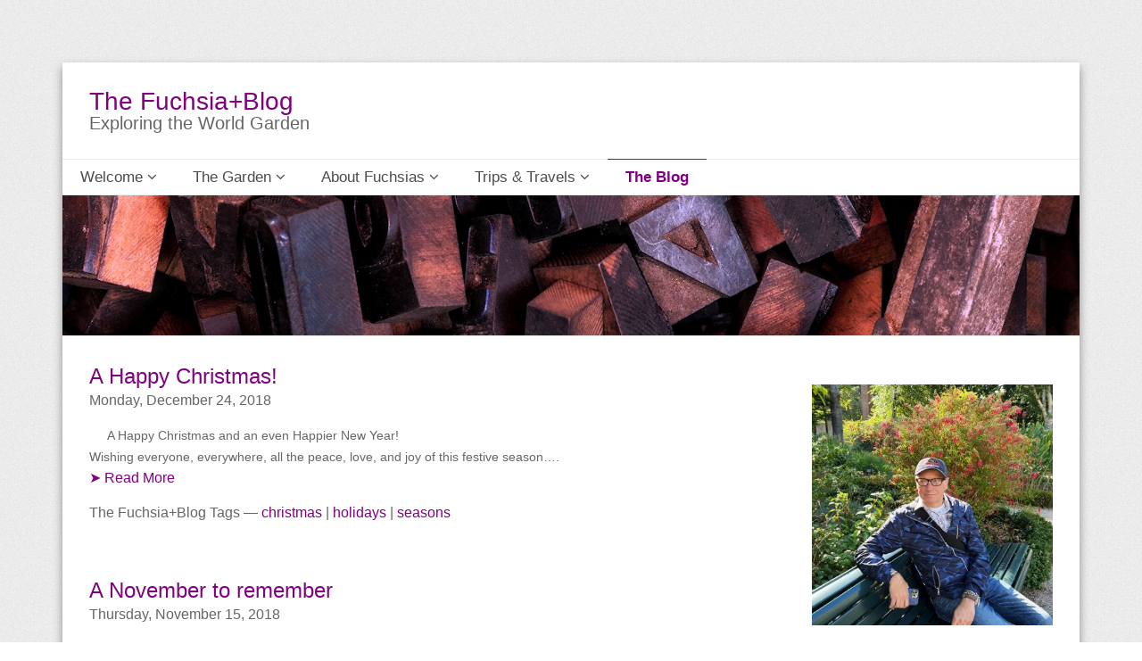

--- FILE ---
content_type: text/html; charset=UTF-8
request_url: https://fuchsietum.com/blog/files/archive-2018.php
body_size: 8780
content:
<!DOCTYPE html>
<html lang="en">
	<head>
		
<script type="text/javascript">

  var _gaq = _gaq || [];
  _gaq.push(['_setAccount', 'UA-17554079-2']);
  _gaq.push(['_trackPageview']);

  (function() {
    var ga = document.createElement('script'); ga.type = 'text/javascript'; ga.async = true;
    ga.src = ('https:' == document.location.protocol ? 'https://ssl' : 'http://www') + '.google-analytics.com/ga.js';
    var s = document.getElementsByTagName('script')[0]; s.parentNode.insertBefore(ga, s);
  })();

</script>

<head>
<script async src="https://pagead2.googlesyndication.com/pagead/js/adsbygoogle.js?client=ca-pub-0814553010666259"
     crossorigin="anonymous"></script>
</head>


<meta http-equiv="Content-Type" content="text/html; charset=utf-8" />
		<meta name="referrer" content="same-origin" />
		<meta name="fuchsias" content="" />
		<meta name="flowers" content="" />
		<meta name="plants" content="" />
		<meta name="gardens" content="" />
		<meta name="gardening" content="" />
		<meta name="horticulture" content="" />
		<meta name="nature" content="" />
		<meta name="environment" content="" />
		<meta name="botany" content="" />
		<meta name="blog" content="" />
		<meta name="urban garden" content="" />
		<meta name="shade plants" content="" />
		<meta name="plant shows" content="" />
		<meta name="description" content="A garden blog on fuchsias, plants, horticulture, gardening, gardens, nature, travel, the environment, and botany." />
		<meta name="robots" content="index, follow" />
		<link rel="apple-touch-icon" sizes="167x167" href="https://fuchsietum.com/resources/favicon.ico" />
<link rel="apple-touch-icon" sizes="180x180" href="https://fuchsietum.com/resources/large.png" />
<link rel="apple-touch-icon" sizes="152x152" href="https://fuchsietum.com/resources/small.png" />
<link rel="mask-icon" href="https://fuchsietum.com/resources/favicon.svg" color="rgba(255,255,255,1.00)" /><link rel="icon" type="image/png" href="https://fuchsietum.com/resources/favicon_medium.png" sizes="32x32" />
<link rel="icon" type="image/png" href="https://fuchsietum.com/resources/favicon_small.png" sizes="16x16" />
<link rel="icon" type="image/x-icon" href="https://fuchsietum.com/resources/favicon.ico" sizes="64x64" />
<title>Archives for 2018 | The Fuchsia+Blog | The Fuchsietum</title>
		<!-- This is the viewport tag. If you do not want the website scaled on mobile websites, comment out the following line -->
		<meta name="viewport" content="initial-scale=1.0, maximum-scale=2.0, minimum-scale=0.5, user-scalable=yes" />
		<!--[if lt IE 9]><script src="../../rw_common/themes/haze/core/html5.js" type="text/javascript"></script><![endif]-->
		<link rel="stylesheet" type="text/css" media="all" href="../../rw_common/themes/haze/consolidated-5.css?rwcache=790641464" />
		
		
		
		
		
		
		<!--[if lte IE 9]><style type="text/css">#pageWrapper{opacity:1.00;}</style><![endif]-->
		<noscript>
		<style type="text/css">#contentWrapper #fs, #sidebar #fs, #contentWrapper div[id*='myExtraContent'], #sidebar div[id*='myExtraContent'] {display: block;}</style>
		</noscript>
		<style type="text/css" media="all">#blog-archives{
    color:#CC0000;
    font-size:24px;
    line-height: 48px;
}</style>
		
		
		<link rel="alternate" type="application/rss+xml" title="The Fuchsia+Blog | The Fuchsietum" href="https://fuchsietum.com/blog/files/feed.xml" />
<script type="text/javascript" async src="https://fuchsietum.com/blog/files/meta.js"></script>

		
	</head>
	<body>
		<div id="top"></div>
		<div id="fixedhazeWidth"></div>
		<div id="pageWrapper">
			<div id="socialBar">
			    <div class="hazeWidth">
			        <div class="padding">
			            <div id="extraContainer1"></div>
			        </div>
			    </div>
			    <div id="socialBarBackground"></div>
			</div>
			<div id="socialBarSpacer"></div>
			<div class="spacer"></div>
			<div id="mainOuter">
				<div id="main" class="hazeWidth">
					<header id="header">
						<div id="extraContainer2"></div>
						<div id="functions"></div>
						<div id="headerLogo"><a href="https://fuchsietum.com/"></a>
						</div>
						<div id="siteTitle"><a href="https://fuchsietum.com/">The Fuchsia+Blog</a></div>
						<div id="siteSlogan">Exploring the World Garden </div>
					</header>
					
					<div id="HazeNavBarWrapper">
						<div id="HazeNavBarFill" class="noprint"></div>
						<div id="navContent" class="noprint">
							<div id="RaftNavButton" class="menu-closed">
								<i class="fa fa-bars"></i>
								<i class="fa fa-minus"></i>
								<span class="RaftToggleTitle">Menu</span>
							</div><!--/RaftNavButton-->
							<nav id="RaftNav" class="RaftHorizontal RaftItemLeft menu-closed" role="navigation">
								<ul class="toolbarList"><li class="normalListItem"><a href="../../" rel="" class="normal">Welcome <i class='fa fa-angle-down'></i></a><ul class="toolbarList"><li class="normalListItem"><a href="../../page-7/" rel="" class="normal">About</a></li><li class="normalListItem"><a href="../../welcome/site-guide.html" rel="" class="normal">Site Guide</a></li><li class="normalListItem"><a href="../../Bio/CurriculumFuchsiae.html" rel="" class="normal">Bio</a></li><li class="normalListItem"><a href="../../contact-form/" rel="" class="normal">Contact</a></li></ul></li><li class="normalListItem"><a href="../../the-garden/the-garden.html" rel="" class="normal">The Garden <i class='fa fa-angle-down'></i></a><ul class="toolbarList"><li class="normalListItem"><a href="../../the-garden/page-5/garden-2015-slideshow.html" rel="" class="normal">The Garden</a></li><li class="normalListItem"><a href="../../the-garden/meet-the-fuchsias/meet-the-fuchsias-slideshow.html" rel="" class="normal">Meet the Fuchsias</a></li></ul></li><li class="normalListItem"><a href="../../about-fuchsias/about-fuchsias.html" rel="" class="normal">About Fuchsias <i class='fa fa-angle-down'></i></a><ul class="toolbarList"><li class="normalListItem"><a href="../../about-fuchsias/sources/sources.html" rel="" class="normal">Buying Fuchsias</a></li><li class="normalListItem"><a href="../../about-fuchsias/care-culture/care-and-culture.html" rel="" class="normal">Care & Culture</a><ul class="toolbarList"><li class="normalListItem"><a href="../../about-fuchsias/care-culture/care-culture/siting-climate.html" rel="" class="normal">Siting & Climate</a></li><li class="normalListItem"><a href="../../about-fuchsias/care-culture/care-culture/potting-soil.html" rel="" class="normal">Potting Soils & Mixes</a></li><li class="normalListItem"><a href="../../about-fuchsias/care-culture/care-culture/watering-feeding.html" rel="" class="normal">Watering & Feeding</a></li><li class="normalListItem"><a href="../../about-fuchsias/care-culture/care-culture/over-wintering.html" rel="" class="normal">Over-Wintering</a></li><li class="normalListItem"><a href="../../about-fuchsias/care-culture/care-culture/pests-diseases.html" rel="" class="normal">Pests & Diseases</a></li></ul></li><li class="normalListItem"><a href="../../about-fuchsias/collections/collections.html" rel="" class="normal">Collections</a></li><li class="normalListItem"><a href="../../about-fuchsias/cultivars/cultivars.html" rel="" class="normal">Cultivars</a></li><li class="normalListItem"><a href="../../about-fuchsias/dictionary/dictionary.html" rel="" class="normal">Dictionary</a></li><li class="normalListItem"><a href="../../about-fuchsias/recipes/recipes.html" rel="" class="normal">The Edible Fuchsia</a></li><li class="normalListItem"><a href="../../about-fuchsias/bibliography/bibliography.html" rel="" class="normal">Bibliography</a></li><li class="normalListItem"><a href="../../about-fuchsias/fuchsia-species/fuchsia-species.html" rel="" class="normal">Species</a><ul class="toolbarList"><li class="normalListItem"><a href="../../about-fuchsias/fuchsia-species/fuchsia-species/section-ellobium.html" rel="" class="normal">Section Ellobium</a></li><li class="normalListItem"><a href="../../about-fuchsias/fuchsia-species/fuchsia-species/section-encliandra.html" rel="" class="normal">Section Encliandra</a></li><li class="normalListItem"><a href="../../about-fuchsias/fuchsia-species/fuchsia-species/section-fuchsia.html" rel="" class="normal">Section Fuchsia</a></li><li class="normalListItem"><a href="../../about-fuchsias/fuchsia-species/fuchsia-species/section-hemsleyella.html" rel="" class="normal">Section Hemsleyella</a></li><li class="normalListItem"><a href="../../about-fuchsias/fuchsia-species/fuchsia-species/section-jimenezia.html" rel="" class="normal">Section Jimenezia</a></li><li class="normalListItem"><a href="../../about-fuchsias/fuchsia-species/fuchsia-species/section-kierslegeria.html" rel="" class="normal">Section Kierschlegeria</a></li><li class="normalListItem"><a href="../../about-fuchsias/fuchsia-species/fuchsia-species/section-pachyrizza.html" rel="" class="normal">Section Pachyrhizza</a></li><li class="normalListItem"><a href="../../about-fuchsias/fuchsia-species/fuchsia-species/section-procumbentes.html" rel="" class="normal">Section Procumbentes</a></li><li class="normalListItem"><a href="../../about-fuchsias/fuchsia-species/fuchsia-species/section-quelusia.html" rel="" class="normal">Section Quelusia</a></li><li class="normalListItem"><a href="../../about-fuchsias/fuchsia-species/fuchsia-species/section-schufia.html" rel="" class="normal">Section Schufia</a></li><li class="normalListItem"><a href="../../about-fuchsias/fuchsia-species/fuchsia-species/section-skinnera.html" rel="" class="normal">Section Skinnera</a></li><li class="normalListItem"><a href="../../about-fuchsias/fuchsia-species/fuchsia-species/section-verrucosa.html" rel="" class="normal">Section Verrucosa</a></li></ul></li><li class="normalListItem"><a href="../../about-fuchsias/faux-fuchsias/faux-fuchsias.html" rel="" class="normal">Faux Fuchsias</a></li><li class="normalListItem"><a href="../../about-fuchsias/history-of-the-fuchsia/history-of-the-fuchsia.html" rel="" class="normal">History of the Fuchsia</a></li><li class="normalListItem"><a href="../../about-fuchsias/societies/societies.html" rel="" class="normal">Societies</a></li><li class="normalListItem"><a href="../../about-fuchsias/miscellany/miscellany.html" rel="" class="normal">Miscellany</a></li></ul></li><li class="normalListItem"><a href="../../trips-and-travels/trips-and-travels.html" rel="" class="normal">Trips & Travels <i class='fa fa-angle-down'></i></a><ul class="toolbarList"><li class="normalListItem"><a href="../../trips-and-travels/travels/travels.html" rel="" class="normal">Travels</a><ul class="toolbarList"><li class="normalListItem"><a href="../../trips-and-travels/travels/travels/berlin-2010-slideshow.html" rel="" class="normal">Berlin</a></li><li class="normalListItem"><a href="../../trips-and-travels/travels/travels/iceland-2010-slideshow.html" rel="" class="normal">Iceland</a></li><li class="normalListItem"><a href="../../trips-and-travels/travels/travels/hong-kong-2009-slideshow.html" rel="" class="normal">Hong Kong</a></li><li class="normalListItem"><a href="../../trips-and-travels/travels/travels/malaysia-2011-slideshow.html" rel="" class="normal">Malaysia</a></li></ul></li><li class="normalListItem"><a href="../../trips-and-travels/pnw-display-gardens/pnw-display-gardens.html" rel="" class="normal">PNW Display Gardens</a><ul class="toolbarList"><li class="normalListItem"><a href="../../trips-and-travels/pnw-display-gardens/pnw-display-gardens/bellevue-slideshow.html" rel="" class="normal">Bellevue Botanical Garden</a></li><li class="normalListItem"><a href="../../trips-and-travels/pnw-display-gardens/pnw-display-gardens/center-for-urban-horticulture-slideshow.html" rel="" class="normal">Center for Urban Horticulture</a></li><li class="normalListItem"><a href="../../trips-and-travels/pnw-display-gardens/pnw-display-gardens/chittenden-locks-slideshow.html" rel="" class="normal">Chittenden Locks</a></li><li class="normalListItem"><a href="../../trips-and-travels/pnw-display-gardens/pnw-display-gardens/country-village-slideshow.html" rel="" class="normal">Country Village</a></li><li class="normalListItem"><a href="../../trips-and-travels/pnw-display-gardens/pnw-display-gardens/highline-botanical-garden-slideshow.html" rel="" class="normal">Highline Botanical Garden</a></li><li class="normalListItem"><a href="../../trips-and-travels/pnw-display-gardens/pnw-display-gardens/key-peninsula-slideshow.html" rel="" class="normal">Key Peninsula</a></li><li class="normalListItem"><a href="../../trips-and-travels/pnw-display-gardens/pnw-display-gardens/kitsap-co-fairgrounds-slideshow.html" rel="" class="normal">Kitsap Co Fairgrounds</a></li><li class="normalListItem"><a href="../../trips-and-travels/pnw-display-gardens/pnw-display-gardens/lake-wilderness-slideshow.html" rel="" class="normal">Lake Wilderness Arboretum</a></li><li class="normalListItem"><a href="../../trips-and-travels/pnw-display-gardens/pnw-display-gardens/washington-park-slideshow.html" rel="" class="normal">Washington Park</a></li><li class="normalListItem"><a href="../../trips-and-travels/pnw-display-gardens/pnw-display-gardens/skagit-slideshow.html" rel="" class="normal">Skagit Gardens</a></li><li class="normalListItem"><a href="../../trips-and-travels/pnw-display-gardens/pnw-display-gardens/sequim-slideshow.html" rel="" class="normal">Sequim Gardens</a></li><li class="normalListItem"><a href="../../trips-and-travels/pnw-display-gardens/pnw-display-gardens/tahoma-slideshow.html" rel="" class="normal">Point Defiance</a></li></ul></li><li class="normalListItem"><a href="../../trips-and-travels/botanical-gardens/botanical-gardens.html" rel="" class="normal">Botanical Gardens</a><ul class="toolbarList"><li class="normalListItem"><a href="../../trips-and-travels/botanical-gardens/botanical-gardens/balboa-park-slideshow.html" rel="" class="normal">Balboa Park</a></li><li class="normalListItem"><a href="../../trips-and-travels/botanical-gardens/botanical-gardens/berkeley-slideshow.html" rel="" class="normal">Berkeley</a></li><li class="normalListItem"><a href="../../trips-and-travels/botanical-gardens/botanical-gardens/huntington-library-slideshow.html" rel="" class="normal">Huntington Library</a></li><li class="normalListItem"><a href="../../trips-and-travels/botanical-gardens/botanical-gardens/longwood-gardens-slideshow.html" rel="" class="normal">Longwood Gardens</a></li><li class="normalListItem"><a href="../../trips-and-travels/botanical-gardens/botanical-gardens/mendocino-coast-slideshow.html" rel="" class="normal">Mendocino Coast</a></li><li class="normalListItem"><a href="../../trips-and-travels/botanical-gardens/botanical-gardens/montreal-slideshow.html" rel="" class="normal">Montreal</a></li><li class="normalListItem"><a href="../../trips-and-travels/botanical-gardens/botanical-gardens/oregon-garden-slideshow.html" rel="" class="normal">Oregon Garden</a></li><li class="normalListItem"><a href="../../trips-and-travels/botanical-gardens/page26/south-coast-slideshow.html" rel="" class="normal">South Coast</a></li><li class="normalListItem"><a href="../../trips-and-travels/botanical-gardens/botanical-gardens/strybing-arboretum-slideshow.html" rel="" class="normal">Strybing Arboretum</a></li></ul></li><li class="normalListItem"><a href="../../trips-and-travels/nurseries/nurseries.html" rel="" class="normal">Nursery Visits</a><ul class="toolbarList"><li class="normalListItem"><a href="../../trips-and-travels/nurseries/nurseries/andersens-slideshow.html" rel="" class="normal">Andersen's</a></li><li class="normalListItem"><a href="../../trips-and-travels/nurseries/nurseries/berkley-horticultural-nursery-slideshow.html" rel="" class="normal">Berkeley</a></li><li class="normalListItem"><a href="../../trips-and-travels/nurseries/nurseries/cistus-nursery-slideshow.html" rel="" class="normal">Cistus</a></li><li class="normalListItem"><a href="../../trips-and-travels/nurseries/nurseries/joy-creek-nursery-slideshow.html" rel="" class="normal">Joy Creek</a></li><li class="normalListItem"><a href="../../trips-and-travels/nurseries/nurseries/monniers-country-gardens-slideshow.html" rel="" class="normal">Monnier's</a></li><li class="normalListItem"><a href="../../trips-and-travels/nurseries/nurseries/weidners-slideshow.html" rel="" class="normal">Weidners'</a></li></ul></li><li class="normalListItem"><a href="../../trips-and-travels/nwfs-2008/nwfs-2008.html" rel="" class="normal">NWFS 2008</a></li><li class="normalListItem"><a href="../../trips-and-travels/ofs-2010/ofs-2010.html" rel="" class="normal">OFS 2010</a></li></ul></li><li class="currentListItem"><a href="../" rel="" class="current">The Blog</a></li></ul>
								<div id="extraContainer3"></div>
							</nav>
						</div><!--/navContent-->
					</div><!--LongitudeNavBarWrapper-->
					
					<div id="banner" role="banner">
						<div id="extraContainer4"></div>
						<div id="freeStyle"></div>
						<div id="bannerTopLeft"><a href="https://fuchsietum.com/"></a></div>
						<div id="bannerTopRight"><a href="https://fuchsietum.com/"></a></div>
						<div id="bannerBottomLeft"><a href="https://fuchsietum.com/"></a></div>
						<div id="bannerBottomRight"><a href="https://fuchsietum.com/"></a></div>
						<div id="bannerContentBox">
							<div id="bannerContentBackground"></div>
							<div id="extraContainer5"></div>
						</div>
					</div>
					<div id="extraContainer6"></div>
					<div id="contentContainer">
						<div class="hazePadding">
							<div id="content" role="main">
								<div id="contentLogoTop"><a href="https://fuchsietum.com/"></a></div>
								<div id="contentWrapper">	
	<div class="blog-archive-headings-wrapper">
		<div class="blog-archive-month">2018</div>
		<div class="blog-archive-link"><a href="../index.php">The Fuchsia+Blog | The Fuchsietum</a> | <a href="archive-2019.php">2019</a> | <a href="archive-2017.php">2017</a></div>
	</div>
	
	<div class="blog-archive-entries-wrapper">
		<div id="unique-entry-id-156" class="blog-entry"><h1 class="blog-entry-title"><a href="happy-christmas-2018.php" class="blog-permalink">A Happy Christmas!</a></h1><div class="blog-entry-date">Monday,  December 24,  2018 </div><div class="blog-entry-body"><div class="image-left"></div><span style="font-size:14px; ">A Happy Christmas and an even Happier New Year!<br />Wishing everyone, everywhere, all the peace, love, and joy of this festive season&hellip;.</span><span class="blog-read-more"><a href="happy-christmas-2018.php">➤ Read More</a></span><p class="blog-entry-tags">The Fuchsia+Blog Tags — <a href="tag-christmas.php" title="christmas" rel="tag">christmas</a> | <a href="tag-holidays.php" title="holidays" rel="tag">holidays</a> | <a href="tag-seasons.php" title="seasons" rel="tag">seasons</a></p></div></div><div id="unique-entry-id-155" class="blog-entry"><h1 class="blog-entry-title"><a href="november-to-remember.php" class="blog-permalink">A November to remember</a></h1><div class="blog-entry-date">Thursday,  November 15,  2018 </div><div class="blog-entry-body"><div class="image-left"><img class="imageStyle" alt="" src="winter thumbnail.jpg" width="100" height="75" /></div><span style="font-size:14px; ">Well&hellip;. What can you say? What was supposed to be simple rain is now a full blown snow storm! This is, of course, quite a bit unseasonably early for New York. It's still Fall. The leaves are only just starting to turn. It's also the outer, early edge of a first frost. Who's ready for this&hellip;</span><span style="font-size:16px; ">.</span><span class="blog-read-more"><a href="november-to-remember.php">➤ Read More</a></span><p class="blog-entry-tags">The Fuchsia+Blog Tags — <a href="tag-winter.php" title="winter" rel="tag">winter</a> | <a href="tag-seasons.php" title="seasons" rel="tag">seasons</a></p></div></div><div id="unique-entry-id-154" class="blog-entry"><h1 class="blog-entry-title"><a href="dia-de-muertos-all-saints.php" class="blog-permalink">D&iacute;a de Meurtos & All Saints</a></h1><div class="blog-entry-date">Thursday,  November 01,  2018 </div><div class="blog-entry-body"><div class="image-left"></div><span style="font:14px HelveticaNeue; color:#101214;">A time for remembering. The Fuchsias in City have gone a bit D&iacute;a de Meurtos for All Saints&hellip;.</span><span class="blog-read-more"><a href="dia-de-muertos-all-saints.php">➤ Read More</a></span><p class="blog-entry-tags">The Fuchsia+Blog Tags — <a href="tag-autumn.php" title="autumn" rel="tag">autumn</a> | <a href="tag-color.php" title="color" rel="tag">color</a> | <a href="tag-fall.php" title="fall" rel="tag">fall</a> | <a href="tag-holiday.php" title="holiday" rel="tag">holiday</a></p></div></div><div id="unique-entry-id-153" class="blog-entry"><h1 class="blog-entry-title"><a href="pumpkins-in-the-city.php" class="blog-permalink">Pumpkins in the City</a></h1><div class="blog-entry-date">Monday,  October 15,  2018 </div><div class="blog-entry-body"><div class="image-left"><img class="imageStyle" alt="" src="2018-10-pumpkins-right-11 copy 2.jpg" width="100" height="75" /></div><span style="font-size:13px; ">We're in the throws of an annual migration. Birds and butterflies, and assorted condo dwellers with second homes in Florida, hurry south to escape the coming cold. But squashes of all&nbsp;sorts are leaving their summer homes in the fields and farms of the region and migrating into the City&hellip;.</span><span class="blog-read-more"><a href="pumpkins-in-the-city.php">➤ Read More</a></span><p class="blog-entry-tags">The Fuchsia+Blog Tags — <a href="tag-autumn.php" title="autumn" rel="tag">autumn</a> | <a href="tag-color.php" title="color" rel="tag">color</a> | <a href="tag-fall.php" title="fall" rel="tag">fall</a> | <a href="tag-ornamentals.php" title="ornamentals" rel="tag">ornamentals</a> | <a href="tag-produce.php" title="produce" rel="tag">produce</a> | <a href="tag-vegetables.php" title="vegetables" rel="tag">vegetables</a></p></div></div><div id="unique-entry-id-114" class="blog-entry"><h1 class="blog-entry-title"><a href="new-hummingbird-species.php" class="blog-permalink">A new hummingbird in Ecuador</a></h1><div class="blog-entry-date">Saturday,  October 06,  2018 </div><div class="blog-entry-body"><div class="image-left"><img class="imageStyle" alt="" src="image_6456_1e-Blue-Throated-Hillstar.jpg" width="100" height="75" /></div><span style="font-size:14px; "><em>Ex aequatoria aliquid novum</em></span><span style="font-size:14px; "> and this time it's a new hummingbird. A little stunner newly named </span><span style="font-size:14px; "><em>Oreotrochilus cyanolaemus</em></span><span style="font-size:14px; ">, or the blue-throated hillstar, was only just spotted in 2017 in that hotbed of biodiversity and speciation, Ecuador&hellip;</span><span style="font-size:16px; ">.</span><span class="blog-read-more"><a href="new-hummingbird-species.php">➤ Read More</a></span><p class="blog-entry-tags">The Fuchsia+Blog Tags — <a href="tag-fuchsias.php" title="fuchsias" rel="tag">fuchsias</a> | <a href="tag-hummingbirds.php" title="hummingbirds" rel="tag">hummingbirds</a> | <a href="tag-science.php" title="science" rel="tag">science</a> | <a href="tag-species.php" title="species" rel="tag">species</a></p></div></div><div id="unique-entry-id-148" class="blog-entry"><h1 class="blog-entry-title"><a href="the-heather-garden.php" class="blog-permalink">The Heather Garden. Fort Tryon Park</a></h1><div class="blog-entry-date">Friday,  April 20,  2018 </div><div class="blog-entry-body"><div class="image-left"><img class="imageStyle" alt="2018-04-fort-tryon-park-left-27" src="2018-04-fort-tryon-park-left-27.jpg" width="100" height="75" /></div><span style="font-size:14px; ">Many visitors to New York City know Central Park. It&rsquo;s big. It&rsquo;s beautiful. It&rsquo;s hard to miss. Manhattan&rsquo;s Fort Tryon Park, on the other hand, might well be on another planet for its lack of recognition. Yes, even to many New Yorkers. Located along the Hudson River almost at the top of the island&hellip;.</span><span class="blog-read-more"><a href="the-heather-garden.php">➤ Read More</a></span><p class="blog-entry-tags">The Fuchsia+Blog Tags — <a href="tag-gardens.php" title="gardens" rel="tag">gardens</a> | <a href="tag-horticulture.php" title="horticulture" rel="tag">horticulture</a> | <a href="tag-new-york.php" title="new york" rel="tag">new york</a> | <a href="tag-parks.php" title="parks" rel="tag">parks</a> | <a href="tag-spring.php" title="spring" rel="tag">spring</a> | <a href="tag-urban.php" title="urban" rel="tag">urban</a></p></div></div>
	</div>
	

									<div class="hazeClearer"></div>
								</div><!--/contentWrapper-->
							</div><!--/content-->
							<aside id="aside" role="complementary">
								<div id="sidebarTop"><a href="https://fuchsietum.com/"></a></div>
								<div id="blockNav"><ul class="toolbarList"><li class="normalListItem"><a href="../../" rel="" class="normal">Welcome <i class='fa fa-angle-down'></i></a><ul class="toolbarList"><li class="normalListItem"><a href="../../page-7/" rel="" class="normal">About</a></li><li class="normalListItem"><a href="../../welcome/site-guide.html" rel="" class="normal">Site Guide</a></li><li class="normalListItem"><a href="../../Bio/CurriculumFuchsiae.html" rel="" class="normal">Bio</a></li><li class="normalListItem"><a href="../../contact-form/" rel="" class="normal">Contact</a></li></ul></li><li class="normalListItem"><a href="../../the-garden/the-garden.html" rel="" class="normal">The Garden <i class='fa fa-angle-down'></i></a><ul class="toolbarList"><li class="normalListItem"><a href="../../the-garden/page-5/garden-2015-slideshow.html" rel="" class="normal">The Garden</a></li><li class="normalListItem"><a href="../../the-garden/meet-the-fuchsias/meet-the-fuchsias-slideshow.html" rel="" class="normal">Meet the Fuchsias</a></li></ul></li><li class="normalListItem"><a href="../../about-fuchsias/about-fuchsias.html" rel="" class="normal">About Fuchsias <i class='fa fa-angle-down'></i></a><ul class="toolbarList"><li class="normalListItem"><a href="../../about-fuchsias/sources/sources.html" rel="" class="normal">Buying Fuchsias</a></li><li class="normalListItem"><a href="../../about-fuchsias/care-culture/care-and-culture.html" rel="" class="normal">Care & Culture</a><ul class="toolbarList"><li class="normalListItem"><a href="../../about-fuchsias/care-culture/care-culture/siting-climate.html" rel="" class="normal">Siting & Climate</a></li><li class="normalListItem"><a href="../../about-fuchsias/care-culture/care-culture/potting-soil.html" rel="" class="normal">Potting Soils & Mixes</a></li><li class="normalListItem"><a href="../../about-fuchsias/care-culture/care-culture/watering-feeding.html" rel="" class="normal">Watering & Feeding</a></li><li class="normalListItem"><a href="../../about-fuchsias/care-culture/care-culture/over-wintering.html" rel="" class="normal">Over-Wintering</a></li><li class="normalListItem"><a href="../../about-fuchsias/care-culture/care-culture/pests-diseases.html" rel="" class="normal">Pests & Diseases</a></li></ul></li><li class="normalListItem"><a href="../../about-fuchsias/collections/collections.html" rel="" class="normal">Collections</a></li><li class="normalListItem"><a href="../../about-fuchsias/cultivars/cultivars.html" rel="" class="normal">Cultivars</a></li><li class="normalListItem"><a href="../../about-fuchsias/dictionary/dictionary.html" rel="" class="normal">Dictionary</a></li><li class="normalListItem"><a href="../../about-fuchsias/recipes/recipes.html" rel="" class="normal">The Edible Fuchsia</a></li><li class="normalListItem"><a href="../../about-fuchsias/bibliography/bibliography.html" rel="" class="normal">Bibliography</a></li><li class="normalListItem"><a href="../../about-fuchsias/fuchsia-species/fuchsia-species.html" rel="" class="normal">Species</a><ul class="toolbarList"><li class="normalListItem"><a href="../../about-fuchsias/fuchsia-species/fuchsia-species/section-ellobium.html" rel="" class="normal">Section Ellobium</a></li><li class="normalListItem"><a href="../../about-fuchsias/fuchsia-species/fuchsia-species/section-encliandra.html" rel="" class="normal">Section Encliandra</a></li><li class="normalListItem"><a href="../../about-fuchsias/fuchsia-species/fuchsia-species/section-fuchsia.html" rel="" class="normal">Section Fuchsia</a></li><li class="normalListItem"><a href="../../about-fuchsias/fuchsia-species/fuchsia-species/section-hemsleyella.html" rel="" class="normal">Section Hemsleyella</a></li><li class="normalListItem"><a href="../../about-fuchsias/fuchsia-species/fuchsia-species/section-jimenezia.html" rel="" class="normal">Section Jimenezia</a></li><li class="normalListItem"><a href="../../about-fuchsias/fuchsia-species/fuchsia-species/section-kierslegeria.html" rel="" class="normal">Section Kierschlegeria</a></li><li class="normalListItem"><a href="../../about-fuchsias/fuchsia-species/fuchsia-species/section-pachyrizza.html" rel="" class="normal">Section Pachyrhizza</a></li><li class="normalListItem"><a href="../../about-fuchsias/fuchsia-species/fuchsia-species/section-procumbentes.html" rel="" class="normal">Section Procumbentes</a></li><li class="normalListItem"><a href="../../about-fuchsias/fuchsia-species/fuchsia-species/section-quelusia.html" rel="" class="normal">Section Quelusia</a></li><li class="normalListItem"><a href="../../about-fuchsias/fuchsia-species/fuchsia-species/section-schufia.html" rel="" class="normal">Section Schufia</a></li><li class="normalListItem"><a href="../../about-fuchsias/fuchsia-species/fuchsia-species/section-skinnera.html" rel="" class="normal">Section Skinnera</a></li><li class="normalListItem"><a href="../../about-fuchsias/fuchsia-species/fuchsia-species/section-verrucosa.html" rel="" class="normal">Section Verrucosa</a></li></ul></li><li class="normalListItem"><a href="../../about-fuchsias/faux-fuchsias/faux-fuchsias.html" rel="" class="normal">Faux Fuchsias</a></li><li class="normalListItem"><a href="../../about-fuchsias/history-of-the-fuchsia/history-of-the-fuchsia.html" rel="" class="normal">History of the Fuchsia</a></li><li class="normalListItem"><a href="../../about-fuchsias/societies/societies.html" rel="" class="normal">Societies</a></li><li class="normalListItem"><a href="../../about-fuchsias/miscellany/miscellany.html" rel="" class="normal">Miscellany</a></li></ul></li><li class="normalListItem"><a href="../../trips-and-travels/trips-and-travels.html" rel="" class="normal">Trips & Travels <i class='fa fa-angle-down'></i></a><ul class="toolbarList"><li class="normalListItem"><a href="../../trips-and-travels/travels/travels.html" rel="" class="normal">Travels</a><ul class="toolbarList"><li class="normalListItem"><a href="../../trips-and-travels/travels/travels/berlin-2010-slideshow.html" rel="" class="normal">Berlin</a></li><li class="normalListItem"><a href="../../trips-and-travels/travels/travels/iceland-2010-slideshow.html" rel="" class="normal">Iceland</a></li><li class="normalListItem"><a href="../../trips-and-travels/travels/travels/hong-kong-2009-slideshow.html" rel="" class="normal">Hong Kong</a></li><li class="normalListItem"><a href="../../trips-and-travels/travels/travels/malaysia-2011-slideshow.html" rel="" class="normal">Malaysia</a></li></ul></li><li class="normalListItem"><a href="../../trips-and-travels/pnw-display-gardens/pnw-display-gardens.html" rel="" class="normal">PNW Display Gardens</a><ul class="toolbarList"><li class="normalListItem"><a href="../../trips-and-travels/pnw-display-gardens/pnw-display-gardens/bellevue-slideshow.html" rel="" class="normal">Bellevue Botanical Garden</a></li><li class="normalListItem"><a href="../../trips-and-travels/pnw-display-gardens/pnw-display-gardens/center-for-urban-horticulture-slideshow.html" rel="" class="normal">Center for Urban Horticulture</a></li><li class="normalListItem"><a href="../../trips-and-travels/pnw-display-gardens/pnw-display-gardens/chittenden-locks-slideshow.html" rel="" class="normal">Chittenden Locks</a></li><li class="normalListItem"><a href="../../trips-and-travels/pnw-display-gardens/pnw-display-gardens/country-village-slideshow.html" rel="" class="normal">Country Village</a></li><li class="normalListItem"><a href="../../trips-and-travels/pnw-display-gardens/pnw-display-gardens/highline-botanical-garden-slideshow.html" rel="" class="normal">Highline Botanical Garden</a></li><li class="normalListItem"><a href="../../trips-and-travels/pnw-display-gardens/pnw-display-gardens/key-peninsula-slideshow.html" rel="" class="normal">Key Peninsula</a></li><li class="normalListItem"><a href="../../trips-and-travels/pnw-display-gardens/pnw-display-gardens/kitsap-co-fairgrounds-slideshow.html" rel="" class="normal">Kitsap Co Fairgrounds</a></li><li class="normalListItem"><a href="../../trips-and-travels/pnw-display-gardens/pnw-display-gardens/lake-wilderness-slideshow.html" rel="" class="normal">Lake Wilderness Arboretum</a></li><li class="normalListItem"><a href="../../trips-and-travels/pnw-display-gardens/pnw-display-gardens/washington-park-slideshow.html" rel="" class="normal">Washington Park</a></li><li class="normalListItem"><a href="../../trips-and-travels/pnw-display-gardens/pnw-display-gardens/skagit-slideshow.html" rel="" class="normal">Skagit Gardens</a></li><li class="normalListItem"><a href="../../trips-and-travels/pnw-display-gardens/pnw-display-gardens/sequim-slideshow.html" rel="" class="normal">Sequim Gardens</a></li><li class="normalListItem"><a href="../../trips-and-travels/pnw-display-gardens/pnw-display-gardens/tahoma-slideshow.html" rel="" class="normal">Point Defiance</a></li></ul></li><li class="normalListItem"><a href="../../trips-and-travels/botanical-gardens/botanical-gardens.html" rel="" class="normal">Botanical Gardens</a><ul class="toolbarList"><li class="normalListItem"><a href="../../trips-and-travels/botanical-gardens/botanical-gardens/balboa-park-slideshow.html" rel="" class="normal">Balboa Park</a></li><li class="normalListItem"><a href="../../trips-and-travels/botanical-gardens/botanical-gardens/berkeley-slideshow.html" rel="" class="normal">Berkeley</a></li><li class="normalListItem"><a href="../../trips-and-travels/botanical-gardens/botanical-gardens/huntington-library-slideshow.html" rel="" class="normal">Huntington Library</a></li><li class="normalListItem"><a href="../../trips-and-travels/botanical-gardens/botanical-gardens/longwood-gardens-slideshow.html" rel="" class="normal">Longwood Gardens</a></li><li class="normalListItem"><a href="../../trips-and-travels/botanical-gardens/botanical-gardens/mendocino-coast-slideshow.html" rel="" class="normal">Mendocino Coast</a></li><li class="normalListItem"><a href="../../trips-and-travels/botanical-gardens/botanical-gardens/montreal-slideshow.html" rel="" class="normal">Montreal</a></li><li class="normalListItem"><a href="../../trips-and-travels/botanical-gardens/botanical-gardens/oregon-garden-slideshow.html" rel="" class="normal">Oregon Garden</a></li><li class="normalListItem"><a href="../../trips-and-travels/botanical-gardens/page26/south-coast-slideshow.html" rel="" class="normal">South Coast</a></li><li class="normalListItem"><a href="../../trips-and-travels/botanical-gardens/botanical-gardens/strybing-arboretum-slideshow.html" rel="" class="normal">Strybing Arboretum</a></li></ul></li><li class="normalListItem"><a href="../../trips-and-travels/nurseries/nurseries.html" rel="" class="normal">Nursery Visits</a><ul class="toolbarList"><li class="normalListItem"><a href="../../trips-and-travels/nurseries/nurseries/andersens-slideshow.html" rel="" class="normal">Andersen's</a></li><li class="normalListItem"><a href="../../trips-and-travels/nurseries/nurseries/berkley-horticultural-nursery-slideshow.html" rel="" class="normal">Berkeley</a></li><li class="normalListItem"><a href="../../trips-and-travels/nurseries/nurseries/cistus-nursery-slideshow.html" rel="" class="normal">Cistus</a></li><li class="normalListItem"><a href="../../trips-and-travels/nurseries/nurseries/joy-creek-nursery-slideshow.html" rel="" class="normal">Joy Creek</a></li><li class="normalListItem"><a href="../../trips-and-travels/nurseries/nurseries/monniers-country-gardens-slideshow.html" rel="" class="normal">Monnier's</a></li><li class="normalListItem"><a href="../../trips-and-travels/nurseries/nurseries/weidners-slideshow.html" rel="" class="normal">Weidners'</a></li></ul></li><li class="normalListItem"><a href="../../trips-and-travels/nwfs-2008/nwfs-2008.html" rel="" class="normal">NWFS 2008</a></li><li class="normalListItem"><a href="../../trips-and-travels/ofs-2010/ofs-2010.html" rel="" class="normal">OFS 2010</a></li></ul></li><li class="currentListItem"><a href="../" rel="" class="current">The Blog</a></li></ul></div>
								<div class="hazeClearer"></div>
								<div id="sidebarWrapper">
									<div id="sidebarTitle"><h3></h3></div>
									<div id="sidebarContent">
										<div id="sidebar"><span style="font-size:14px; "><br /></span><a href="../../Bio/CurriculumFuchsiae.html" title="Bio &#38; Curriculum Fuchsiae"><img class="imageStyle" alt="Profile" src="profile-photoy.jpg" width="400" height="400" /></a><span style="font-size:14px; "><br /></span><span style="font-size:14px; "><br /></span><span style="font-size:14px; "><br /></span><span style="font-size:22px; color:#800080;">Welcome to the<br />Fuchsia+Blog</span><span style="font-size:14px; color:#800080;"> </span><span style="font-size:14px; color:#CC0000;"><br /></span><span style="font-size:14px; "><br /></span><span style="font-size:15px; ">Fuchsias, of course! But there's lots here besides those fuchsias. I write about gardening things. Plants. Nature. History. And I do get around to other gardens, big and small, wide and far, to see what's up there as well.<br /><br />In addition to the posts on the Fuchsia+Blog, you can also follow my tweets and thoughts on<br /></span><span style="font:15px ZapfDingbatsITC; ">➤</span><span style="font-size:15px; ">&nbsp;</span><span style="font-size:15px; color:#CC0000;"><a href="https://bsky.app/profile/fuchsiarius.bsky.social" target="_blank">Bluesky Social</a></span><span style="font-size:15px; "><br /></span><span style="font:15px ZapfDingbatsITC; ">➤</span><span style="font-size:15px; ">&nbsp;</span><span style="font-size:15px; color:#CC0000;"><a href="https://www.instagram.com/fuchsiarius/" target="_blank">Instagram</a></span><span style="font-size:15px; "><br /></span><span style="font:15px ZapfDingbatsITC; ">➤</span><span style="font-size:15px; ">&nbsp;</span><span style="font-size:15px; "><a href="https://www.facebook.com/Fuchsietum/" target="_blank">Facebook</a></span><span style="font-size:15px; ">.<br /><br /></span><span style="font-size:15px; ">Come, join me in exploring the world garden from The Fuchsietum. Even if it's not filled with all fuchsais. It&rsquo;s one world, one garden, after all!<br /><br />And much credit goes to my partner, freelance journalist and nature wriiter Kevin Gepford, for his invaluable behind-the-scenes contributions to editing, photography, and travel at The Fuchsietum. Visit Kevin at </span><span style="font:15px ZapfDingbatsITC; ">➤</span><span style="font-size:15px; ">&nbsp;</span><span style="font-size:15px; "><a href="https://thetortoiseproject.com" target="_blank">The Tortoise Project</a></span><span style="font-size:11px; "> </span><span style="font-size:15px; ">for his not-so-behind-the-scenes face to the world<br /><br />R. Theo Margelony<br />Portland, Oregon</span><span style="font-size:14px; "><br /></span><span style="font-size:14px; color:#333333;"><br /></span><span style="font-size:22px; color:#800080;"><a href="../" title="The Blog">Main Blog Page</a></span><span style="font-size:20px; color:#444444;"><br /></span><span style="font-size:14px; "><br /><div id='fs'><img src='../../resources/banners/banner-blog-blocks.jpg' alt='Fuchsias+Blog'/></div></span></div>
										<div id="pluginSidebar"><div id="blog-archives"><a class="blog-archive-link-enabled" href="archive-2025.php">2025</a><br /><a class="blog-archive-link-enabled" href="archive-2024.php">2024</a><br /><a class="blog-archive-link-enabled" href="archive-2023.php">2023</a><br /><a class="blog-archive-link-enabled" href="archive-2022.php">2022</a><br /><a class="blog-archive-link-enabled" href="archive-2021.php">2021</a><br /><a class="blog-archive-link-enabled" href="archive-2020.php">2020</a><br /><a class="blog-archive-link-enabled" href="archive-2019.php">2019</a><br /><a class="blog-archive-link-enabled" href="archive-2018.php">2018</a><br /><a class="blog-archive-link-enabled" href="archive-2017.php">2017</a><br /><a class="blog-archive-link-enabled" href="archive-2016.php">2016</a><br /><a class="blog-archive-link-enabled" href="archive-2015.php">2015</a><br /><a class="blog-archive-link-enabled" href="archive-2014.php">2014</a><br /><a class="blog-archive-link-enabled" href="archive-2013.php">2013</a><br /><a class="blog-archive-link-enabled" href="archive-2012.php">2012</a><br /><a class="blog-archive-link-enabled" href="archive-2011.php">2011</a><br /></div><ul class="blog-tag-cloud"><li><a href="tag-art.php" title="art" class="blog-tag-size-8" rel="tag">art</a></li>
<li><a href="tag-autumn.php" title="autumn" class="blog-tag-size-7" rel="tag">autumn</a></li>
<li><a href="tag-biography.php" title="biography" class="blog-tag-size-5" rel="tag">biography</a></li>
<li><a href="tag-botanical-gardens.php" title="botanical gardens" class="blog-tag-size-10" rel="tag">botanical gardens</a></li>
<li><a href="tag-botanists.php" title="botanists" class="blog-tag-size-10" rel="tag">botanists</a></li>
<li><a href="tag-botany.php" title="botany" class="blog-tag-size-9" rel="tag">botany</a></li>
<li><a href="tag-camellias.php" title="camellias" class="blog-tag-size-5" rel="tag">camellias</a></li>
<li><a href="tag-central-park.php" title="central park" class="blog-tag-size-8" rel="tag">central park</a></li>
<li><a href="tag-christmas.php" title="christmas" class="blog-tag-size-9" rel="tag">christmas</a></li>
<li><a href="tag-christmas-.php" title="christmas " class="blog-tag-size-6" rel="tag">christmas </a></li>
<li><a href="tag-climate.php" title="climate" class="blog-tag-size-5" rel="tag">climate</a></li>
<li><a href="tag-color.php" title="color" class="blog-tag-size-8" rel="tag">color</a></li>
<li><a href="tag-compaion-plants.php" title="compaion plants" class="blog-tag-size-5" rel="tag">compaion plants</a></li>
<li><a href="tag-cultivars.php" title="cultivars" class="blog-tag-size-9" rel="tag">cultivars</a></li>
<li><a href="tag-cultivation.php" title="cultivation" class="blog-tag-size-6" rel="tag">cultivation</a></li>
<li><a href="tag-evil-master-plan.php" title="evil master plan" class="blog-tag-size-5" rel="tag">evil master plan</a></li>
<li><a href="tag-fall.php" title="fall" class="blog-tag-size-9" rel="tag">fall</a></li>
<li><a href="tag-fallen-fuchsia.php" title="fallen fuchsia" class="blog-tag-size-5" rel="tag">fallen fuchsia</a></li>
<li><a href="tag-farmers.php" title="farmers" class="blog-tag-size-6" rel="tag">farmers</a></li>
<li><a href="tag-fashion.php" title="fashion" class="blog-tag-size-6" rel="tag">fashion</a></li>
<li><a href="tag-flower-show.php" title="flower show" class="blog-tag-size-10" rel="tag">flower show</a></li>
<li><a href="tag-flower-shows.php" title="flower shows" class="blog-tag-size-5" rel="tag">flower shows</a></li>
<li><a href="tag-flowers.php" title="flowers" class="blog-tag-size-8" rel="tag">flowers</a></li>
<li><a href="tag-foliage.php" title="foliage" class="blog-tag-size-5" rel="tag">foliage</a></li>
<li><a href="tag-fruit.php" title="fruit" class="blog-tag-size-8" rel="tag">fruit</a></li>
<li><a href="tag-fuchsia.php" title="fuchsia" class="blog-tag-size-5" rel="tag">fuchsia</a></li>
<li><a href="tag-fuchsia-facts.php" title="fuchsia facts" class="blog-tag-size-4" rel="tag">fuchsia facts</a></li>
<li><a href="tag-fuchsia-history.php" title="fuchsia history" class="blog-tag-size-4" rel="tag">fuchsia history</a></li>
<li><a href="tag-fuchsia-lore.php" title="fuchsia lore" class="blog-tag-size-4" rel="tag">fuchsia lore</a></li>
<li><a href="tag-fuchsia-spotlight.php" title="fuchsia spotlight" class="blog-tag-size-6" rel="tag">fuchsia spotlight</a></li>
<li><a href="tag-fuchsiana-.php" title="fuchsiana " class="blog-tag-size-6" rel="tag">fuchsiana </a></li>
<li><a href="tag-fuchsias.php" title="fuchsias" class="blog-tag-size-10" rel="tag">fuchsias</a></li>
<li><a href="tag-fuchsias-.php" title="fuchsias " class="blog-tag-size-4" rel="tag">fuchsias </a></li>
<li><a href="tag-fuchsias-spotlight.php" title="fuchsias spotlight" class="blog-tag-size-4" rel="tag">fuchsias spotlight</a></li>
<li><a href="tag-fuchsiasna.php" title="fuchsiasna" class="blog-tag-size-4" rel="tag">fuchsiasna</a></li>
<li><a href="tag-fuchsiaspecies.php" title="fuchsiaspecies" class="blog-tag-size-4" rel="tag">fuchsiaspecies</a></li>
<li><a href="tag-fuchsietum.php" title="fuchsietum" class="blog-tag-size-6" rel="tag">fuchsietum</a></li>
<li><a href="tag-fuchslia-lore.php" title="fuchslia lore" class="blog-tag-size-4" rel="tag">fuchslia lore</a></li>
<li><a href="tag-gall-mites.php" title="gall mites" class="blog-tag-size-6" rel="tag">gall mites</a></li>
<li><a href="tag-garden.php" title="garden" class="blog-tag-size-9" rel="tag">garden</a></li>
<li><a href="tag-gardeners.php" title="gardeners" class="blog-tag-size-4" rel="tag">gardeners</a></li>
<li><a href="tag-gardening.php" title="gardening" class="blog-tag-size-7" rel="tag">gardening</a></li>
<li><a href="tag-gardens.php" title="gardens" class="blog-tag-size-7" rel="tag">gardens</a></li>
<li><a href="tag-greenhouses.php" title="greenhouses" class="blog-tag-size-9" rel="tag">greenhouses</a></li>
<li><a href="tag-hardies.php" title="hardies" class="blog-tag-size-4" rel="tag">hardies</a></li>
<li><a href="tag-hardy-fuchsias.php" title="hardy fuchsias" class="blog-tag-size-4" rel="tag">hardy fuchsias</a></li>
<li><a href="tag-heraldry.php" title="heraldry" class="blog-tag-size-7" rel="tag">heraldry</a></li>
<li><a href="tag-history.php" title="history" class="blog-tag-size-10" rel="tag">history</a></li>
<li><a href="tag-holiday.php" title="holiday" class="blog-tag-size-10" rel="tag">holiday</a></li>
<li><a href="tag-holidays.php" title="holidays" class="blog-tag-size-9" rel="tag">holidays</a></li>
<li><a href="tag-holidys.php" title="holidys" class="blog-tag-size-3" rel="tag">holidys</a></li>
<li><a href="tag-horticulture.php" title="horticulture" class="blog-tag-size-8" rel="tag">horticulture</a></li>
<li><a href="tag-hortulus-fuchsiarum.php" title="hortulus fuchsiarum" class="blog-tag-size-9" rel="tag">hortulus fuchsiarum</a></li>
<li><a href="tag-hummingbirds.php" title="hummingbirds" class="blog-tag-size-3" rel="tag">hummingbirds</a></li>
<li><a href="tag-humor.php" title="humor" class="blog-tag-size-3" rel="tag">humor</a></li>
<li><a href="tag-hybridizers.php" title="hybridizers" class="blog-tag-size-6" rel="tag">hybridizers</a></li>
<li><a href="tag-interviews.php" title="interviews" class="blog-tag-size-3" rel="tag">interviews</a></li>
<li><a href="tag-landscape.php" title="landscape" class="blog-tag-size-3" rel="tag">landscape</a></li>
<li><a href="tag-long-island.php" title="long island" class="blog-tag-size-7" rel="tag">long island</a></li>
<li><a href="tag-markets.php" title="markets" class="blog-tag-size-7" rel="tag">markets</a></li>
<li><a href="tag-museums.php" title="museums" class="blog-tag-size-6" rel="tag">museums</a></li>
<li><a href="tag-names.php" title="names" class="blog-tag-size-3" rel="tag">names</a></li>
<li><a href="tag-new-year.php" title="new year" class="blog-tag-size-8" rel="tag">new year</a></li>
<li><a href="tag-new-york.php" title="new york" class="blog-tag-size-10" rel="tag">new york</a></li>
<li><a href="tag-nurseries.php" title="nurseries" class="blog-tag-size-3" rel="tag">nurseries</a></li>
<li><a href="tag-nwf0026gs.php" title="nwf&#38;gs" class="blog-tag-size-3" rel="tag">nwf&#38;gs</a></li>
<li><a href="tag-ofs.php" title="ofs" class="blog-tag-size-3" rel="tag">ofs</a></li>
<li><a href="tag-orchids.php" title="orchids" class="blog-tag-size-3" rel="tag">orchids</a></li>
<li><a href="tag-ornamentals.php" title="ornamentals" class="blog-tag-size-8" rel="tag">ornamentals</a></li>
<li><a href="tag-parks.php" title="parks" class="blog-tag-size-9" rel="tag">parks</a></li>
<li><a href="tag-personalities.php" title="personalities" class="blog-tag-size-3" rel="tag">personalities</a></li>
<li><a href="tag-pests.php" title="pests" class="blog-tag-size-2" rel="tag">pests</a></li>
<li><a href="tag-philadelphia.php" title="philadelphia" class="blog-tag-size-10" rel="tag">philadelphia</a></li>
<li><a href="tag-plaants.php" title="plaants" class="blog-tag-size-2" rel="tag">plaants</a></li>
<li><a href="tag-plants.php" title="plants" class="blog-tag-size-9" rel="tag">plants</a></li>
<li><a href="tag-pnw.php" title="pnw" class="blog-tag-size-6" rel="tag">pnw</a></li>
<li><a href="tag-portland.php" title="portland" class="blog-tag-size-2" rel="tag">portland</a></li>
<li><a href="tag-produce.php" title="produce" class="blog-tag-size-7" rel="tag">produce</a></li>
<li><a href="tag-propagation.php" title="propagation" class="blog-tag-size-7" rel="tag">propagation</a></li>
<li><a href="tag-road-trip.php" title="road trip" class="blog-tag-size-2" rel="tag">road trip</a></li>
<li><a href="tag-rust.php" title="rust" class="blog-tag-size-2" rel="tag">rust</a></li>
<li><a href="tag-saints.php" title="saints" class="blog-tag-size-2" rel="tag">saints</a></li>
<li><a href="tag-scene-in-the-city.php" title="scene in the city" class="blog-tag-size-2" rel="tag">scene in the city</a></li>
<li><a href="tag-science.php" title="science" class="blog-tag-size-8" rel="tag">science</a></li>
<li><a href="tag-seasons.php" title="seasons" class="blog-tag-size-9" rel="tag">seasons</a></li>
<li><a href="tag-seattle.php" title="seattle" class="blog-tag-size-2" rel="tag">seattle</a></li>
<li><a href="tag-sections.php" title="sections" class="blog-tag-size-2" rel="tag">sections</a></li>
<li><a href="tag-skinnera.php" title="skinnera" class="blog-tag-size-2" rel="tag">skinnera</a></li>
<li><a href="tag-socia-media.php" title="socia media" class="blog-tag-size-2" rel="tag">socia media</a></li>
<li><a href="tag-societies.php" title="societies" class="blog-tag-size-1" rel="tag">societies</a></li>
<li><a href="tag-species.php" title="species" class="blog-tag-size-10" rel="tag">species</a></li>
<li><a href="tag-species-.php" title="species " class="blog-tag-size-1" rel="tag">species </a></li>
<li><a href="tag-spelling.php" title="spelling" class="blog-tag-size-1" rel="tag">spelling</a></li>
<li><a href="tag-sports.php" title="sports" class="blog-tag-size-1" rel="tag">sports</a></li>
<li><a href="tag-spotlight.php" title="spotlight" class="blog-tag-size-7" rel="tag">spotlight</a></li>
<li><a href="tag-spring.php" title="spring" class="blog-tag-size-10" rel="tag">spring</a></li>
<li><a href="tag-streets.php" title="streets" class="blog-tag-size-7" rel="tag">streets</a></li>
<li><a href="tag-summer.php" title="summer" class="blog-tag-size-7" rel="tag">summer</a></li>
<li><a href="tag-talks.php" title="talks" class="blog-tag-size-1" rel="tag">talks</a></li>
<li><a href="tag-taxonomy.php" title="taxonomy" class="blog-tag-size-1" rel="tag">taxonomy</a></li>
<li><a href="tag-tools.php" title="tools" class="blog-tag-size-1" rel="tag">tools</a></li>
<li><a href="tag-travel.php" title="travel" class="blog-tag-size-5" rel="tag">travel</a></li>
<li><a href="tag-urban.php" title="urban" class="blog-tag-size-8" rel="tag">urban</a></li>
<li><a href="tag-usda.php" title="usda" class="blog-tag-size-1" rel="tag">usda</a></li>
<li><a href="tag-vegetables.php" title="vegetables" class="blog-tag-size-5" rel="tag">vegetables</a></li>
<li><a href="tag-washington.php" title="washington" class="blog-tag-size-1" rel="tag">washington</a></li>
<li><a href="tag-weather.php" title="weather" class="blog-tag-size-8" rel="tag">weather</a></li>
<li><a href="tag-whatsflowering.php" title="whatsflowering" class="blog-tag-size-1" rel="tag">whatsflowering</a></li>
<li><a href="tag-wingter.php" title="wingter" class="blog-tag-size-1" rel="tag">wingter</a></li>
<li><a href="tag-winter.php" title="winter" class="blog-tag-size-10" rel="tag">winter</a></li>
</ul>
<div id="blog-rss-feeds"><a class="blog-rss-link" href="feed.xml" rel="alternate" type="application/rss+xml" title="The Fuchsia+Blog | The Fuchsietum">RSS Feed</a><br /></div></div>
										<div id="extraContainer7"></div>
									</div><!--/sidebarContent-->
								</div><!--/sidebarWrapper-->
								<div id="sidebarBottom"><a href="https://fuchsietum.com/"></a></div>
							</aside>
						</div><!--/hazePadding-->
						<div class="hazeClearer"></div>
						<div id="backToTopWrapper">
							<div class="hazePadding">
								<a href="#top" id="backToTop">Back To Top &uarr;</a>
							</div><!--/hazePadding-->
						</div><!--/backToTopWrapper-->
					</div><!--/contentContainer-->
					<div id="extraContainer8"></div>
					<div id="footerContainer" role="contentinfo">
						<div id="footerNavigationLinks" role="navigation"><ul class="toolbarList"><li class="normalListItem"><a href="../../" rel="" class="normal">Welcome <i class='fa fa-angle-down'></i></a><ul class="toolbarList"><li class="normalListItem"><a href="../../page-7/" rel="" class="normal">About</a></li><li class="normalListItem"><a href="../../welcome/site-guide.html" rel="" class="normal">Site Guide</a></li><li class="normalListItem"><a href="../../Bio/CurriculumFuchsiae.html" rel="" class="normal">Bio</a></li><li class="normalListItem"><a href="../../contact-form/" rel="" class="normal">Contact</a></li></ul></li><li class="normalListItem"><a href="../../the-garden/the-garden.html" rel="" class="normal">The Garden <i class='fa fa-angle-down'></i></a><ul class="toolbarList"><li class="normalListItem"><a href="../../the-garden/page-5/garden-2015-slideshow.html" rel="" class="normal">The Garden</a></li><li class="normalListItem"><a href="../../the-garden/meet-the-fuchsias/meet-the-fuchsias-slideshow.html" rel="" class="normal">Meet the Fuchsias</a></li></ul></li><li class="normalListItem"><a href="../../about-fuchsias/about-fuchsias.html" rel="" class="normal">About Fuchsias <i class='fa fa-angle-down'></i></a><ul class="toolbarList"><li class="normalListItem"><a href="../../about-fuchsias/sources/sources.html" rel="" class="normal">Buying Fuchsias</a></li><li class="normalListItem"><a href="../../about-fuchsias/care-culture/care-and-culture.html" rel="" class="normal">Care & Culture</a><ul class="toolbarList"><li class="normalListItem"><a href="../../about-fuchsias/care-culture/care-culture/siting-climate.html" rel="" class="normal">Siting & Climate</a></li><li class="normalListItem"><a href="../../about-fuchsias/care-culture/care-culture/potting-soil.html" rel="" class="normal">Potting Soils & Mixes</a></li><li class="normalListItem"><a href="../../about-fuchsias/care-culture/care-culture/watering-feeding.html" rel="" class="normal">Watering & Feeding</a></li><li class="normalListItem"><a href="../../about-fuchsias/care-culture/care-culture/over-wintering.html" rel="" class="normal">Over-Wintering</a></li><li class="normalListItem"><a href="../../about-fuchsias/care-culture/care-culture/pests-diseases.html" rel="" class="normal">Pests & Diseases</a></li></ul></li><li class="normalListItem"><a href="../../about-fuchsias/collections/collections.html" rel="" class="normal">Collections</a></li><li class="normalListItem"><a href="../../about-fuchsias/cultivars/cultivars.html" rel="" class="normal">Cultivars</a></li><li class="normalListItem"><a href="../../about-fuchsias/dictionary/dictionary.html" rel="" class="normal">Dictionary</a></li><li class="normalListItem"><a href="../../about-fuchsias/recipes/recipes.html" rel="" class="normal">The Edible Fuchsia</a></li><li class="normalListItem"><a href="../../about-fuchsias/bibliography/bibliography.html" rel="" class="normal">Bibliography</a></li><li class="normalListItem"><a href="../../about-fuchsias/fuchsia-species/fuchsia-species.html" rel="" class="normal">Species</a><ul class="toolbarList"><li class="normalListItem"><a href="../../about-fuchsias/fuchsia-species/fuchsia-species/section-ellobium.html" rel="" class="normal">Section Ellobium</a></li><li class="normalListItem"><a href="../../about-fuchsias/fuchsia-species/fuchsia-species/section-encliandra.html" rel="" class="normal">Section Encliandra</a></li><li class="normalListItem"><a href="../../about-fuchsias/fuchsia-species/fuchsia-species/section-fuchsia.html" rel="" class="normal">Section Fuchsia</a></li><li class="normalListItem"><a href="../../about-fuchsias/fuchsia-species/fuchsia-species/section-hemsleyella.html" rel="" class="normal">Section Hemsleyella</a></li><li class="normalListItem"><a href="../../about-fuchsias/fuchsia-species/fuchsia-species/section-jimenezia.html" rel="" class="normal">Section Jimenezia</a></li><li class="normalListItem"><a href="../../about-fuchsias/fuchsia-species/fuchsia-species/section-kierslegeria.html" rel="" class="normal">Section Kierschlegeria</a></li><li class="normalListItem"><a href="../../about-fuchsias/fuchsia-species/fuchsia-species/section-pachyrizza.html" rel="" class="normal">Section Pachyrhizza</a></li><li class="normalListItem"><a href="../../about-fuchsias/fuchsia-species/fuchsia-species/section-procumbentes.html" rel="" class="normal">Section Procumbentes</a></li><li class="normalListItem"><a href="../../about-fuchsias/fuchsia-species/fuchsia-species/section-quelusia.html" rel="" class="normal">Section Quelusia</a></li><li class="normalListItem"><a href="../../about-fuchsias/fuchsia-species/fuchsia-species/section-schufia.html" rel="" class="normal">Section Schufia</a></li><li class="normalListItem"><a href="../../about-fuchsias/fuchsia-species/fuchsia-species/section-skinnera.html" rel="" class="normal">Section Skinnera</a></li><li class="normalListItem"><a href="../../about-fuchsias/fuchsia-species/fuchsia-species/section-verrucosa.html" rel="" class="normal">Section Verrucosa</a></li></ul></li><li class="normalListItem"><a href="../../about-fuchsias/faux-fuchsias/faux-fuchsias.html" rel="" class="normal">Faux Fuchsias</a></li><li class="normalListItem"><a href="../../about-fuchsias/history-of-the-fuchsia/history-of-the-fuchsia.html" rel="" class="normal">History of the Fuchsia</a></li><li class="normalListItem"><a href="../../about-fuchsias/societies/societies.html" rel="" class="normal">Societies</a></li><li class="normalListItem"><a href="../../about-fuchsias/miscellany/miscellany.html" rel="" class="normal">Miscellany</a></li></ul></li><li class="normalListItem"><a href="../../trips-and-travels/trips-and-travels.html" rel="" class="normal">Trips & Travels <i class='fa fa-angle-down'></i></a><ul class="toolbarList"><li class="normalListItem"><a href="../../trips-and-travels/travels/travels.html" rel="" class="normal">Travels</a><ul class="toolbarList"><li class="normalListItem"><a href="../../trips-and-travels/travels/travels/berlin-2010-slideshow.html" rel="" class="normal">Berlin</a></li><li class="normalListItem"><a href="../../trips-and-travels/travels/travels/iceland-2010-slideshow.html" rel="" class="normal">Iceland</a></li><li class="normalListItem"><a href="../../trips-and-travels/travels/travels/hong-kong-2009-slideshow.html" rel="" class="normal">Hong Kong</a></li><li class="normalListItem"><a href="../../trips-and-travels/travels/travels/malaysia-2011-slideshow.html" rel="" class="normal">Malaysia</a></li></ul></li><li class="normalListItem"><a href="../../trips-and-travels/pnw-display-gardens/pnw-display-gardens.html" rel="" class="normal">PNW Display Gardens</a><ul class="toolbarList"><li class="normalListItem"><a href="../../trips-and-travels/pnw-display-gardens/pnw-display-gardens/bellevue-slideshow.html" rel="" class="normal">Bellevue Botanical Garden</a></li><li class="normalListItem"><a href="../../trips-and-travels/pnw-display-gardens/pnw-display-gardens/center-for-urban-horticulture-slideshow.html" rel="" class="normal">Center for Urban Horticulture</a></li><li class="normalListItem"><a href="../../trips-and-travels/pnw-display-gardens/pnw-display-gardens/chittenden-locks-slideshow.html" rel="" class="normal">Chittenden Locks</a></li><li class="normalListItem"><a href="../../trips-and-travels/pnw-display-gardens/pnw-display-gardens/country-village-slideshow.html" rel="" class="normal">Country Village</a></li><li class="normalListItem"><a href="../../trips-and-travels/pnw-display-gardens/pnw-display-gardens/highline-botanical-garden-slideshow.html" rel="" class="normal">Highline Botanical Garden</a></li><li class="normalListItem"><a href="../../trips-and-travels/pnw-display-gardens/pnw-display-gardens/key-peninsula-slideshow.html" rel="" class="normal">Key Peninsula</a></li><li class="normalListItem"><a href="../../trips-and-travels/pnw-display-gardens/pnw-display-gardens/kitsap-co-fairgrounds-slideshow.html" rel="" class="normal">Kitsap Co Fairgrounds</a></li><li class="normalListItem"><a href="../../trips-and-travels/pnw-display-gardens/pnw-display-gardens/lake-wilderness-slideshow.html" rel="" class="normal">Lake Wilderness Arboretum</a></li><li class="normalListItem"><a href="../../trips-and-travels/pnw-display-gardens/pnw-display-gardens/washington-park-slideshow.html" rel="" class="normal">Washington Park</a></li><li class="normalListItem"><a href="../../trips-and-travels/pnw-display-gardens/pnw-display-gardens/skagit-slideshow.html" rel="" class="normal">Skagit Gardens</a></li><li class="normalListItem"><a href="../../trips-and-travels/pnw-display-gardens/pnw-display-gardens/sequim-slideshow.html" rel="" class="normal">Sequim Gardens</a></li><li class="normalListItem"><a href="../../trips-and-travels/pnw-display-gardens/pnw-display-gardens/tahoma-slideshow.html" rel="" class="normal">Point Defiance</a></li></ul></li><li class="normalListItem"><a href="../../trips-and-travels/botanical-gardens/botanical-gardens.html" rel="" class="normal">Botanical Gardens</a><ul class="toolbarList"><li class="normalListItem"><a href="../../trips-and-travels/botanical-gardens/botanical-gardens/balboa-park-slideshow.html" rel="" class="normal">Balboa Park</a></li><li class="normalListItem"><a href="../../trips-and-travels/botanical-gardens/botanical-gardens/berkeley-slideshow.html" rel="" class="normal">Berkeley</a></li><li class="normalListItem"><a href="../../trips-and-travels/botanical-gardens/botanical-gardens/huntington-library-slideshow.html" rel="" class="normal">Huntington Library</a></li><li class="normalListItem"><a href="../../trips-and-travels/botanical-gardens/botanical-gardens/longwood-gardens-slideshow.html" rel="" class="normal">Longwood Gardens</a></li><li class="normalListItem"><a href="../../trips-and-travels/botanical-gardens/botanical-gardens/mendocino-coast-slideshow.html" rel="" class="normal">Mendocino Coast</a></li><li class="normalListItem"><a href="../../trips-and-travels/botanical-gardens/botanical-gardens/montreal-slideshow.html" rel="" class="normal">Montreal</a></li><li class="normalListItem"><a href="../../trips-and-travels/botanical-gardens/botanical-gardens/oregon-garden-slideshow.html" rel="" class="normal">Oregon Garden</a></li><li class="normalListItem"><a href="../../trips-and-travels/botanical-gardens/page26/south-coast-slideshow.html" rel="" class="normal">South Coast</a></li><li class="normalListItem"><a href="../../trips-and-travels/botanical-gardens/botanical-gardens/strybing-arboretum-slideshow.html" rel="" class="normal">Strybing Arboretum</a></li></ul></li><li class="normalListItem"><a href="../../trips-and-travels/nurseries/nurseries.html" rel="" class="normal">Nursery Visits</a><ul class="toolbarList"><li class="normalListItem"><a href="../../trips-and-travels/nurseries/nurseries/andersens-slideshow.html" rel="" class="normal">Andersen's</a></li><li class="normalListItem"><a href="../../trips-and-travels/nurseries/nurseries/berkley-horticultural-nursery-slideshow.html" rel="" class="normal">Berkeley</a></li><li class="normalListItem"><a href="../../trips-and-travels/nurseries/nurseries/cistus-nursery-slideshow.html" rel="" class="normal">Cistus</a></li><li class="normalListItem"><a href="../../trips-and-travels/nurseries/nurseries/joy-creek-nursery-slideshow.html" rel="" class="normal">Joy Creek</a></li><li class="normalListItem"><a href="../../trips-and-travels/nurseries/nurseries/monniers-country-gardens-slideshow.html" rel="" class="normal">Monnier's</a></li><li class="normalListItem"><a href="../../trips-and-travels/nurseries/nurseries/weidners-slideshow.html" rel="" class="normal">Weidners'</a></li></ul></li><li class="normalListItem"><a href="../../trips-and-travels/nwfs-2008/nwfs-2008.html" rel="" class="normal">NWFS 2008</a></li><li class="normalListItem"><a href="../../trips-and-travels/ofs-2010/ofs-2010.html" rel="" class="normal">OFS 2010</a></li></ul></li><li class="currentListItem"><a href="../" rel="" class="current">The Blog</a></li></ul></div>
						<div id="breadcrumb" role="navigation"><ul><li>&nbsp;&gt;&nbsp;<a href="../../">Welcome <i class='fa fa-angle-down'></i></a></li><li>&nbsp;&gt;&nbsp;<a href="../">The Blog</a></li></ul></div>
						<div id="extraContainer9"></div>
						<div id="footer">
							<div id="lastUpdated">Page last updated: 1/20/26<br/></div>
							The Fuchsia+Blog
						</div>
						<div class="hazeClearer"></div>
					</div>
				</div>
			</div>
			<div id="extraContainer10"></div>
			<div class="smallSpacer"></div>
			<div class="spacer"></div>
		</div>
		<script type="text/javascript" src="../../rw_common/themes/haze/javascript.js?rwcache=790641464"></script>
		<!--[if lt IE 9]><script type="text/javascript" src="../../rw_common/themes/haze/core/respond.min.js"></script><![endif]-->
		<!-- Function to load jQuery, required for various theme functions -->
		<!-- If less than IE9, use jQuery 1.x -->
		<!--[if lt IE 9]>
			<script src="https://ajax.googleapis.com/ajax/libs/jquery/1.11.2/jquery.min.js"></script>
			<script type="text/javascript">
				if (typeof jQuery == 'undefined') {
					document.write(unescape("%3Cscript src='../../rw_common/themes/haze/core/jquery-1.min.js' type='text/javascript'%3E%3C/script%3E"));
					console.log('jQuery CDN connection not established. Using a local version of jQuery from the theme instead.');
				}
			</script>
		<![endif]-->
		<!-- If greater than IE9 and all other 'normal' web browsers with jQuery 2 support --> 
		<!--[if gte IE 9]><!-->
			<script src="https://ajax.googleapis.com/ajax/libs/jquery/2.0.3/jquery.min.js"></script>
			<script type="text/javascript">
				if (typeof jQuery == 'undefined') {
					document.write(unescape("%3Cscript src='../../rw_common/themes/haze/core/jquery-2.min.js' type='text/javascript'%3E%3C/script%3E"));
					console.log('jQuery CDN connection not established. Using a local version of jQuery from the theme instead.');
				}
			</script>
		<!--<![endif]-->
		<script type="text/javascript" src="../../rw_common/themes/haze/scripts/scripts.min.js?rwcache=790641464"></script>
		<script type="text/javascript" src="../../rw_common/themes/haze/custom.js?rwcache=790641464"></script>
		
	</body>
</html>


--- FILE ---
content_type: text/html; charset=utf-8
request_url: https://www.google.com/recaptcha/api2/aframe
body_size: 266
content:
<!DOCTYPE HTML><html><head><meta http-equiv="content-type" content="text/html; charset=UTF-8"></head><body><script nonce="0T1WwE4beW6sCTArkmaxwg">/** Anti-fraud and anti-abuse applications only. See google.com/recaptcha */ try{var clients={'sodar':'https://pagead2.googlesyndication.com/pagead/sodar?'};window.addEventListener("message",function(a){try{if(a.source===window.parent){var b=JSON.parse(a.data);var c=clients[b['id']];if(c){var d=document.createElement('img');d.src=c+b['params']+'&rc='+(localStorage.getItem("rc::a")?sessionStorage.getItem("rc::b"):"");window.document.body.appendChild(d);sessionStorage.setItem("rc::e",parseInt(sessionStorage.getItem("rc::e")||0)+1);localStorage.setItem("rc::h",'1769052617043');}}}catch(b){}});window.parent.postMessage("_grecaptcha_ready", "*");}catch(b){}</script></body></html>

--- FILE ---
content_type: text/css; charset=utf-8
request_url: https://fuchsietum.com/rw_common/themes/haze/consolidated-5.css?rwcache=790641464
body_size: 33842
content:

@media only print {/* A list of dividers and elements we do not want printed */#nav, #banner, #blockNav, .raftNavWrapper, #breadcrumb, .ecName, #logoLeft, #logoRight, .spacer, #headerLogo, #headerSearch, #navSearchContainer, #bannerSearch, #sideSearchTop, #sideSearchBottom, #contentLogoTop, #contentLogoBottom, #breadcrumbcontainer, #footerNavigationLinks, #backToTopWrapper, #socialBar, #HazeNavBarWrapper  {display: none !important;}#pageHeader,#siteTitle h1,#siteSlogan h2 {display: block;position: relative;height: auto;font-size: 12pt;}#main {-webkit-box-shadow: none !important;-moz-box-shadow: none !important;box-shadow: none !important;border: none !important;font: 12pt/1.3em "Spranq eco sans", "Helvetica Neue", Arial, Helvetica, Geneva, sans-serif;}#contentContainer #content { margin: 0px; float: none !important;width: 100% !important;}#aside {margin: 20px 0px 0px;padding: 0px;float: none !important;width: 100% !important;}#aside #sidebarTitle h3 {line-height: 1.00em;font-size: 14pt;padding: 0;margin: 0;}/* Makes links blue */a, a:visited {color: #0000ff;}/* Prints URL's after links */a:link:after,a:visited:after {  content: " (" attr(href) ") ";font-size: 90%;}/* Puts padding above the footer */#footer {padding-top: 20px;}body {color: #666666;background-color: #E5E5E5;background-image: -moz-linear-gradient(top, #CDCDCD, #E5E5E5);background-image: -ms-linear-gradient(top, #CDCDCD, #E5E5E5);background-image: -webkit-gradient(linear, 0 0, 0 100%, from(#CDCDCD), to(#E5E5E5));background-image: -webkit-linear-gradient(top, #CDCDCD, #E5E5E5);background-image: -o-linear-gradient(top, #CDCDCD, #E5E5E5);background-image: linear-gradient(top, #CDCDCD, #E5E5E5);background-repeat: repeat-x;}[class^="fa fa-"] {color: #000000;}a {color: #800080;}a:visited {color: #800080;}a:hover {color: #800080;}a:active {color: #333333;}/* Prevent Bootstrap buttons inheriting link colours */a:visited.btn {color: #333;}a:visited.btn-primary,a:visited.btn-info,a:visited.btn-success,a:visited.btn-warning,a:visited.btn-danger,a:visited.btn-inverse {color: #fff;}h1 {color: #800080;}h2 {color: #000000;}h3 {color: #000000;}h4 {color: #000000;}h5 {color: #000000;}h6 {color: #000000;}#main {border: 1px solid #CCCCCC;-webkit-box-shadow: 0 5px 10px 0 #8F8F8F;-moz-box-shadow:  0 5px 10px 0 #8F8F8F;box-shadow: 0 5px 10px 0 #8F8F8F;}/* @group Social Bar */#socialBar {color: #EAEAEA;}#socialBar a {color: #EAEAEA;}#socialBar a:visited {color: #EAEAEA;}#socialBar a:hover {color: #B3B3B3;}#socialBar a:active {color: #B3B3B3;}#socialBar [class^="fa fa-"],#socialBar a [class^="fa fa-"] {color: #FFFFFF;}#socialBar [class^="fa fa-"]:hover,#socialBar a:hover [class^="fa fa-"] {color: #B3B3B3;}#socialBar [class^="fa fa-"]:active,#socialBar a:active [class^="fa fa-"] {color: #B3B3B3;}#socialBarBackground {background-color: #000000;background-image: -moz-linear-gradient(top, #000000, #000000);background-image: -ms-linear-gradient(top, #000000, #000000);background-image: -webkit-gradient(linear, 0 0, 0 100%, from(#000000), to(#000000));background-image: -webkit-linear-gradient(top, #000000, #000000);background-image: -o-linear-gradient(top, #000000, #000000);background-image: linear-gradient(top, #000000, #000000);background-repeat: repeat-x;filter: progid:DXImageTransform.Microsoft.gradient(startColorstr='#000000', endColorstr='#000000', GradientType=0);}/* @end */#header {background-color: #FFFFFF;}/* @group Raft Navigation */#HazeNavBarWrapper {background: #FFFFFF;}#RaftNavButton {border: 1px solid #E1E1E1;border-bottom: none;}#RaftNavButton h3 {color: #333333;}#RaftNavButton [class^="fa fa-"] {color: #333333;}#RaftNav li {border-top: 1px solid #E1E1E1;border-left: 1px solid #E1E1E1;border-right: 1px solid #E1E1E1;}#RaftNav li a {color: #6D6D6D;}#RaftNav li a:hover {color: #333333;}#RaftNav li a.current,#RaftNav li a.currentAncestor,#RaftNav li a.current:hover,#RaftNav li a.currentAncestor:hover {color: #800080;}#RaftNav .more {background: #E1E1E1;border-left: 1px solid #E1E1E1;}#RaftNav .more [class^="fa fa-"] {color: #FFFFFF;}#RaftNav ul ul li {border-left: none;border-right: none;}@media screen and (min-width: 968px) {#HazeNavBarWrapper {background: #FFFFFF;border-top: 1px solid #EAEAEA;}#RaftNav li {border: none;}#RaftNav li a {color: #4C4C4C;border-top: 1px solid #EAEAEA;-webkit-transition: border .30s linear;-moz-transition: border .30s linear;-o-transition: border .30s linear;transition: border .30s linear;}#RaftNav a i[class^="fa fa-"] {color: #4C4C4C;}/* Parent hover and hover persistence */#RaftNav ul a:hover,#RaftNav ul li:hover a {color: #444444;border-top: 1px solid #444444;-webkit-transition: border .30s linear;-moz-transition: border .30s linear;-o-transition: border .30s linear;transition: border .30s linear;}#RaftNav a:active,#RaftNav a:active i[class^="fa fa-"] {color: #4C4C4C;border-top: 1px solid #4C4C4C;-webkit-transition: border .30s linear;-moz-transition: border .30s linear;-o-transition: border .30s linear;transition: border .30s linear;}#RaftNav a.current,#RaftNav a.currentAncestor {color: #444444;border-top: 1px solid #444444;-webkit-transition: border .30s linear;-moz-transition: border .30s linear;-o-transition: border .30s linear;transition: border .30s linear;}#RaftNav a.current i[class^="fa fa-"],#RaftNav a.currentAncestor i[class^="fa fa-"] {color: #444444;}/* Child pages */#RaftNav ul ul a {color: #333333 !important;background: #E6E6E6 !important;border-top: none !important;}#RaftNav ul ul a:hover {color: #333333 !important;background: #B3B3B3 !important;border-top: none !important;}#RaftNav ul ul a:active {color: #4C4C4C !important;background: #FFFFFF !important;border-top: none !important;}#RaftNav ul ul a.current,#RaftNav ul ul a.currentAncestor {color: #CDCDCD !important;background: #666666 !important;}}/* @end */#bannerContentBox {color: #666666;}#bannerContentBackground {background: #FFFFFF;} #bannerContentBox h1,#bannerContentBox h2,#bannerContentBox h3,#bannerContentBox h4,#bannerContentBox h5,#bannerContentBox h6 {color: #000000;}#bannerContentBox a {color: #666666;}#bannerContentBox a:visited {color: #666666;}#bannerContentBox a:hover {color: #867382;}#bannerContentBox a:active {color: #800080;}#siteTitle a {color: #800080;}#siteTitle a:hover {color: #CCCCCC;}#siteSlogan {color: #666666;}#contentContainer,#extraContainer6,#extraContainer8 {background: #FFFFFF;}#contentContainer {border-top: 1px solid #EAEAEA;border-bottom: 1px solid #EAEAEA;}#myExtraContent8 {border-bottom: 1px solid #EAEAEA;}#contentContainer #content {color: #666666;}#sidebarTitle h3 {color: #000000;}#aside #sidebar,#pluginSidebar {color: #666666;}#sidebar a,#pluginSidebar a {color: #800080;}#sidebar a:hover,#pluginSidebar a:hover {color: #800080;}#sidebar a:active,#pluginSidebar a:active {color: #800080;}#sidebar a:visited,#pluginSidebar a:visited {color: #666666;}#footerContainer {background: #FFFFFF;}#footer,#extraContainer9 {color: #333333;}#footer a,#footerNav a,#extraContainer9 a {color: #666666;}#footer a:hover,#footerNav a:hover,#extraContainer9 a:hover {color: #800080;}#footer a:active,#footerNav a:active,#extraContainer9 a:active {color: #867382;}#headerSidebarContent a {color: #800080;}#headerSidebarContent a:hover {color: #800080;}#headerSidebarContent a:active {color: #800080;}#breadcrumbcontainer li, #breadcrumbcontainer {color: #ADADAD;}#breadcrumb a {color: #666666;}#breadcrumb a:hover {color: #800080;}#breadcrumb a:active {color: #867382;}/* @option user selected body background setting */body {background: url(images/editable_images/bg-noise-mercury.jpg) repeat;}/* @option user selected socialBar setting */#socialBar,#socialBarSpacer {display: none;}/* @option user selected body margin setting */@media screen and (min-width: 568px){.spacer {height: 50px;}}/* @option user-selected header alignment setting */#header {text-align: left;}/* @option user-selected navigation layout setting */@media screen and (min-width: 968px){#HazeNavBarWrapper {display: block;}#blockNav {display: none;}}/* @option user-selected navigation layout setting */@media screen and (min-width: 968px){#RaftNav ul ul {width: 200px;}/* Menu width minus 30px */#RaftNav ul ul li {width: 200px;}#RaftNav ul ul ul {left: 200px !important;}}/* @option user-selected navigation menu bar height setting */@media screen and (min-width: 968px){#HazeNavBarWrapper,#RaftNav {height: 40px;}#RaftNav li a {line-height: 40px;}#RaftNav ul ul {top: 41px;}#RaftNav ul ul li a {line-height: 1.25em;}}/* @option User selected banner content box setting */#bannerContentBox {display: none;}@media screen and (min-width: 768px) {#bannerContentBox {display: none;}}/* @option user selected banner content container background setting */@media screen and (min-width: 768px) {#bannerContentBackground {-moz-opacity: 0.85;-ms-filter:"progid:DXImageTransform.Microsoft.Alpha(Opacity=85)";filter: alpha(opacity=85);opacity: 0.85;}}/* @option user selected heading font face setting */h1, h2, h3, h4, h5, h6,#siteTitle,#siteSlogan,#headerSidebarTitle h3,.blog-entry-title,.album-title,.photo-title,.movie-page-title {font-family: Helvetica, helvetica, sans serif;}/* @option user selected content font face setting */body {font-family: Arial, arial, Helvetica, sans-serif;}/* @option user selected font size setting */body {font-size: 100%;}/* @option user selected line height setting */body {line-height: 1.50em;}/* @option user-selected content and sidebar padding */#contentContainer,#header,#myExtraContent6,#myExtraContent8 {padding: 30px;}#aside {padding: 0;}#searchContainer {margin-left: -30px;margin-right: -30px;padding: 30px;}#extraContainer1,#extraContainer3,#nav {padding: 0 30px;}#nav {margin-left: -30px;}/* @option user-selected sidebar width and position setting */@media screen and (min-width: 568px){#aside {float: right;width: 25%;}#contentContainer #content {float: left;width: 70%;}}/* @option user-selected theme width setting */.hazeWidth {max-width: 1140px;}/* @option user-selected miscellaneous theme style setting */#backToTopWrapper {display: block;}/* @option user-selected miscellaneous theme style setting */#lastUpdated {display: block;}/* @option user selected Miscellaneous theme style setting */#main {border: none;}/* @option user-selected miscellaneous theme style setting */@media screen and (max-width: 568px){#banner {display: none;}}}/*! * Bootstrap v3.3.2 (http://getbootstrap.com) * Copyright 2011-2015 Twitter, Inc. * Licensed under MIT (https://github.com/twbs/bootstrap/blob/master/LICENSE) *//*! normalize.css v3.0.2 | MIT License | git.io/normalize */html {font-family: sans-serif;-webkit-text-size-adjust: 100%;-ms-text-size-adjust: 100%;}body {margin: 0;}article,aside,details,figcaption,figure,footer,header,hgroup,main,menu,nav,section,summary {display: block;}audio,canvas,progress,video {display: inline-block;vertical-align: baseline;}audio:not([controls]) {display: none;height: 0;}[hidden],template {display: none;}a {background-color: transparent;}a:active,a:hover {outline: 0;}abbr[title] {border-bottom: 1px dotted;}b,strong {font-weight: bold;}dfn {font-style: italic;}h1 {margin: .67em 0;font-size: 2em;}mark {color: #000;background: #ff0;}small {font-size: 80%;}sub,sup {position: relative;font-size: 75%;line-height: 0;vertical-align: baseline;}sup {top: -.5em;}sub {bottom: -.25em;}img {border: 0;}svg:not(:root) {overflow: hidden;}figure {margin: 1em 40px;}hr {height: 0;-webkit-box-sizing: content-box;-moz-box-sizing: content-box;box-sizing: content-box;}pre {overflow: auto;}code,kbd,pre,samp {font-family: monospace, monospace;font-size: 1em;}button,input,optgroup,select,textarea {margin: 0;font: inherit;color: inherit;}button {overflow: visible;}button,select {text-transform: none;}button,html input[type="button"],input[type="reset"],input[type="submit"] {-webkit-appearance: button;cursor: pointer;}button[disabled],html input[disabled] {cursor: default;}button::-moz-focus-inner,input::-moz-focus-inner {padding: 0;border: 0;}input {line-height: normal;}input[type="checkbox"],input[type="radio"] {-webkit-box-sizing: border-box;-moz-box-sizing: border-box;box-sizing: border-box;padding: 0;}input[type="number"]::-webkit-inner-spin-button,input[type="number"]::-webkit-outer-spin-button {height: auto;}input[type="search"] {-webkit-box-sizing: content-box;-moz-box-sizing: content-box;box-sizing: content-box;-webkit-appearance: textfield;}input[type="search"]::-webkit-search-cancel-button,input[type="search"]::-webkit-search-decoration {-webkit-appearance: none;}fieldset {padding: .35em .625em .75em;margin: 0 2px;border: 1px solid #c0c0c0;}legend {padding: 0;border: 0;}textarea {overflow: auto;}optgroup {font-weight: bold;}table {border-spacing: 0;border-collapse: collapse;}td,th {padding: 0;}/*! Source: https://github.com/h5bp/html5-boilerplate/blob/master/src/css/main.css */@media print {*,  *:before,  *:after {    color: #000 !important;text-shadow: none !important;background: transparent !important;-webkit-box-shadow: none !important;box-shadow: none !important;}  a,  a:visited {text-decoration: underline;}  a[href]:after {content: " (" attr(href) ")";}  abbr[title]:after {content: " (" attr(title) ")";}  a[href^="#"]:after,  a[href^="javascript:"]:after {content: "";}  pre,  blockquote {border: 1px solid #999;page-break-inside: avoid;}  thead {display: table-header-group;}  tr,  img {page-break-inside: avoid;}  img {max-width: 100% !important;}  p,  h2,  h3 {orphans: 3;widows: 3;}  h2,  h3 {page-break-after: avoid;}  select {background: #fff !important;}  .navbar {display: none;}  .btn > .caret,  .dropup > .btn > .caret {border-top-color: #000 !important;}  .label {border: 1px solid #000;}  .table {border-collapse: collapse !important;}  .table td,  .table th {background-color: #fff !important;}  .table-bordered th,  .table-bordered td {border: 1px solid #ddd !important;}}* {-webkit-box-sizing: border-box;-moz-box-sizing: border-box;box-sizing: border-box;}*:before,*:after {-webkit-box-sizing: border-box;-moz-box-sizing: border-box;box-sizing: border-box;}html {font-size: 10px;-webkit-tap-highlight-color: rgba(0, 0, 0, 0);}body {font-family: "Helvetica Neue", Helvetica, Arial, sans-serif;font-size: 14px;line-height: 1.42857143;color: #333;background-color: #fff;}input,button,select,textarea {font-family: inherit;font-size: inherit;line-height: inherit;}a {color: #337ab7;text-decoration: none;}a:hover,a:focus {color: #23527c;text-decoration: underline;}a:focus {outline: thin dotted;outline: 5px auto -webkit-focus-ring-color;outline-offset: -2px;}figure {margin: 0;}img {vertical-align: middle;}.img-responsive,.thumbnail > img,.thumbnail a > img,.carousel-inner > .item > img,.carousel-inner > .item > a > img {display: block;max-width: 100%;height: auto;}.img-rounded {border-radius: 6px;}.img-thumbnail {display: inline-block;max-width: 100%;height: auto;padding: 4px;line-height: 1.42857143;background-color: #fff;border: 1px solid #ddd;border-radius: 4px;-webkit-transition: all .2s ease-in-out;-o-transition: all .2s ease-in-out;transition: all .2s ease-in-out;}.img-circle {border-radius: 50%;}hr {margin-top: 20px;margin-bottom: 20px;border: 0;border-top: 1px solid #eee;}.sr-only {position: absolute;width: 1px;height: 1px;padding: 0;margin: -1px;overflow: hidden;clip: rect(0, 0, 0, 0);border: 0;}.sr-only-focusable:active,.sr-only-focusable:focus {position: static;width: auto;height: auto;margin: 0;overflow: visible;clip: auto;}h1,h2,h3,h4,h5,h6,.h1,.h2,.h3,.h4,.h5,.h6 {font-family: inherit;font-weight: 500;line-height: 1.1;color: inherit;}h1 small,h2 small,h3 small,h4 small,h5 small,h6 small,.h1 small,.h2 small,.h3 small,.h4 small,.h5 small,.h6 small,h1 .small,h2 .small,h3 .small,h4 .small,h5 .small,h6 .small,.h1 .small,.h2 .small,.h3 .small,.h4 .small,.h5 .small,.h6 .small {font-weight: normal;line-height: 1;color: #777;}h1,.h1,h2,.h2,h3,.h3 {margin-top: 20px;margin-bottom: 10px;}h1 small,.h1 small,h2 small,.h2 small,h3 small,.h3 small,h1 .small,.h1 .small,h2 .small,.h2 .small,h3 .small,.h3 .small {font-size: 65%;}h4,.h4,h5,.h5,h6,.h6 {margin-top: 10px;margin-bottom: 10px;}h4 small,.h4 small,h5 small,.h5 small,h6 small,.h6 small,h4 .small,.h4 .small,h5 .small,.h5 .small,h6 .small,.h6 .small {font-size: 75%;}h1,.h1 {font-size: 36px;}h2,.h2 {font-size: 30px;}h3,.h3 {font-size: 24px;}h4,.h4 {font-size: 18px;}h5,.h5 {font-size: 14px;}h6,.h6 {font-size: 12px;}p {margin: 0 0 10px;}.lead {margin-bottom: 20px;font-size: 16px;font-weight: 300;line-height: 1.4;}@media (min-width: 768px) {.lead {    font-size: 21px;}}small,.small {font-size: 85%;}mark,.mark {padding: .2em;background-color: #fcf8e3;}.text-left {text-align: left;}.text-right {text-align: right;}.text-center {text-align: center;}.text-justify {text-align: justify;}.text-nowrap {white-space: nowrap;}.text-lowercase {text-transform: lowercase;}.text-uppercase {text-transform: uppercase;}.text-capitalize {text-transform: capitalize;}.text-muted {color: #777;}.text-primary {color: #337ab7;}a.text-primary:hover {color: #286090;}.text-success {color: #3c763d;}a.text-success:hover {color: #2b542c;}.text-info {color: #31708f;}a.text-info:hover {color: #245269;}.text-warning {color: #8a6d3b;}a.text-warning:hover {color: #66512c;}.text-danger {color: #a94442;}a.text-danger:hover {color: #843534;}.bg-primary {color: #fff;background-color: #337ab7;}a.bg-primary:hover {background-color: #286090;}.bg-success {background-color: #dff0d8;}a.bg-success:hover {background-color: #c1e2b3;}.bg-info {background-color: #d9edf7;}a.bg-info:hover {background-color: #afd9ee;}.bg-warning {background-color: #fcf8e3;}a.bg-warning:hover {background-color: #f7ecb5;}.bg-danger {background-color: #f2dede;}a.bg-danger:hover {background-color: #e4b9b9;}.page-header {padding-bottom: 9px;margin: 40px 0 20px;border-bottom: 1px solid #eee;}ul,ol {margin-top: 0;margin-bottom: 10px;}ul ul,ol ul,ul ol,ol ol {margin-bottom: 0;}.list-unstyled {padding-left: 0;list-style: none;}.list-inline {padding-left: 0;margin-left: -5px;list-style: none;}.list-inline > li {display: inline-block;padding-right: 5px;padding-left: 5px;}dl {margin-top: 0;margin-bottom: 20px;}dt,dd {line-height: 1.42857143;}dt {font-weight: bold;}dd {margin-left: 0;}@media (min-width: 768px) {.dl-horizontal dt {    float: left;width: 160px;overflow: hidden;clear: left;text-align: right;text-overflow: ellipsis;white-space: nowrap;}  .dl-horizontal dd {margin-left: 180px;}}abbr[title],abbr[data-original-title] {cursor: help;border-bottom: 1px dotted #777;}.initialism {font-size: 90%;text-transform: uppercase;}blockquote {padding: 10px 20px;margin: 0 0 20px;font-size: 17.5px;border-left: 5px solid #eee;}blockquote p:last-child,blockquote ul:last-child,blockquote ol:last-child {margin-bottom: 0;}blockquote footer,blockquote small,blockquote .small {display: block;font-size: 80%;line-height: 1.42857143;color: #777;}blockquote footer:before,blockquote small:before,blockquote .small:before {content: '\2014 \00A0';}.blockquote-reverse,blockquote.pull-right {padding-right: 15px;padding-left: 0;text-align: right;border-right: 5px solid #eee;border-left: 0;}.blockquote-reverse footer:before,blockquote.pull-right footer:before,.blockquote-reverse small:before,blockquote.pull-right small:before,.blockquote-reverse .small:before,blockquote.pull-right .small:before {content: '';}.blockquote-reverse footer:after,blockquote.pull-right footer:after,.blockquote-reverse small:after,blockquote.pull-right small:after,.blockquote-reverse .small:after,blockquote.pull-right .small:after {content: '\00A0 \2014';}address {margin-bottom: 20px;font-style: normal;line-height: 1.42857143;}code,kbd,pre,samp {font-family: Menlo, Monaco, Consolas, "Courier New", monospace;}code {padding: 2px 4px;font-size: 90%;color: #c7254e;background-color: #f9f2f4;border-radius: 4px;}kbd {padding: 2px 4px;font-size: 90%;color: #fff;background-color: #333;border-radius: 3px;-webkit-box-shadow: inset 0 -1px 0 rgba(0, 0, 0, .25);box-shadow: inset 0 -1px 0 rgba(0, 0, 0, .25);}kbd kbd {padding: 0;font-size: 100%;font-weight: bold;-webkit-box-shadow: none;box-shadow: none;}pre {display: block;padding: 9.5px;margin: 0 0 10px;font-size: 13px;line-height: 1.42857143;color: #333;word-break: break-all;word-wrap: break-word;background-color: #f5f5f5;border: 1px solid #ccc;border-radius: 4px;}pre code {padding: 0;font-size: inherit;color: inherit;white-space: pre-wrap;background-color: transparent;border-radius: 0;}.pre-scrollable {max-height: 340px;overflow-y: scroll;}.container {padding-right: 15px;padding-left: 15px;margin-right: auto;margin-left: auto;}@media (min-width: 768px) {.container {    width: 750px;}}@media (min-width: 992px) {.container {    width: 970px;}}@media (min-width: 1200px) {.container {    width: 1170px;}}.container-fluid {padding-right: 15px;padding-left: 15px;margin-right: auto;margin-left: auto;}.row {margin-right: -15px;margin-left: -15px;}.col-xs-1, .col-sm-1, .col-md-1, .col-lg-1, .col-xs-2, .col-sm-2, .col-md-2, .col-lg-2, .col-xs-3, .col-sm-3, .col-md-3, .col-lg-3, .col-xs-4, .col-sm-4, .col-md-4, .col-lg-4, .col-xs-5, .col-sm-5, .col-md-5, .col-lg-5, .col-xs-6, .col-sm-6, .col-md-6, .col-lg-6, .col-xs-7, .col-sm-7, .col-md-7, .col-lg-7, .col-xs-8, .col-sm-8, .col-md-8, .col-lg-8, .col-xs-9, .col-sm-9, .col-md-9, .col-lg-9, .col-xs-10, .col-sm-10, .col-md-10, .col-lg-10, .col-xs-11, .col-sm-11, .col-md-11, .col-lg-11, .col-xs-12, .col-sm-12, .col-md-12, .col-lg-12 {position: relative;min-height: 1px;padding-right: 15px;padding-left: 15px;}.col-xs-1, .col-xs-2, .col-xs-3, .col-xs-4, .col-xs-5, .col-xs-6, .col-xs-7, .col-xs-8, .col-xs-9, .col-xs-10, .col-xs-11, .col-xs-12 {float: left;}.col-xs-12 {width: 100%;}.col-xs-11 {width: 91.66666667%;}.col-xs-10 {width: 83.33333333%;}.col-xs-9 {width: 75%;}.col-xs-8 {width: 66.66666667%;}.col-xs-7 {width: 58.33333333%;}.col-xs-6 {width: 50%;}.col-xs-5 {width: 41.66666667%;}.col-xs-4 {width: 33.33333333%;}.col-xs-3 {width: 25%;}.col-xs-2 {width: 16.66666667%;}.col-xs-1 {width: 8.33333333%;}.col-xs-pull-12 {right: 100%;}.col-xs-pull-11 {right: 91.66666667%;}.col-xs-pull-10 {right: 83.33333333%;}.col-xs-pull-9 {right: 75%;}.col-xs-pull-8 {right: 66.66666667%;}.col-xs-pull-7 {right: 58.33333333%;}.col-xs-pull-6 {right: 50%;}.col-xs-pull-5 {right: 41.66666667%;}.col-xs-pull-4 {right: 33.33333333%;}.col-xs-pull-3 {right: 25%;}.col-xs-pull-2 {right: 16.66666667%;}.col-xs-pull-1 {right: 8.33333333%;}.col-xs-pull-0 {right: auto;}.col-xs-push-12 {left: 100%;}.col-xs-push-11 {left: 91.66666667%;}.col-xs-push-10 {left: 83.33333333%;}.col-xs-push-9 {left: 75%;}.col-xs-push-8 {left: 66.66666667%;}.col-xs-push-7 {left: 58.33333333%;}.col-xs-push-6 {left: 50%;}.col-xs-push-5 {left: 41.66666667%;}.col-xs-push-4 {left: 33.33333333%;}.col-xs-push-3 {left: 25%;}.col-xs-push-2 {left: 16.66666667%;}.col-xs-push-1 {left: 8.33333333%;}.col-xs-push-0 {left: auto;}.col-xs-offset-12 {margin-left: 100%;}.col-xs-offset-11 {margin-left: 91.66666667%;}.col-xs-offset-10 {margin-left: 83.33333333%;}.col-xs-offset-9 {margin-left: 75%;}.col-xs-offset-8 {margin-left: 66.66666667%;}.col-xs-offset-7 {margin-left: 58.33333333%;}.col-xs-offset-6 {margin-left: 50%;}.col-xs-offset-5 {margin-left: 41.66666667%;}.col-xs-offset-4 {margin-left: 33.33333333%;}.col-xs-offset-3 {margin-left: 25%;}.col-xs-offset-2 {margin-left: 16.66666667%;}.col-xs-offset-1 {margin-left: 8.33333333%;}.col-xs-offset-0 {margin-left: 0;}@media (min-width: 768px) {.col-sm-1, .col-sm-2, .col-sm-3, .col-sm-4, .col-sm-5, .col-sm-6, .col-sm-7, .col-sm-8, .col-sm-9, .col-sm-10, .col-sm-11, .col-sm-12 {    float: left;}  .col-sm-12 {width: 100%;}  .col-sm-11 {width: 91.66666667%;}  .col-sm-10 {width: 83.33333333%;}  .col-sm-9 {width: 75%;}  .col-sm-8 {width: 66.66666667%;}  .col-sm-7 {width: 58.33333333%;}  .col-sm-6 {width: 50%;}  .col-sm-5 {width: 41.66666667%;}  .col-sm-4 {width: 33.33333333%;}  .col-sm-3 {width: 25%;}  .col-sm-2 {width: 16.66666667%;}  .col-sm-1 {width: 8.33333333%;}  .col-sm-pull-12 {right: 100%;}  .col-sm-pull-11 {right: 91.66666667%;}  .col-sm-pull-10 {right: 83.33333333%;}  .col-sm-pull-9 {right: 75%;}  .col-sm-pull-8 {right: 66.66666667%;}  .col-sm-pull-7 {right: 58.33333333%;}  .col-sm-pull-6 {right: 50%;}  .col-sm-pull-5 {right: 41.66666667%;}  .col-sm-pull-4 {right: 33.33333333%;}  .col-sm-pull-3 {right: 25%;}  .col-sm-pull-2 {right: 16.66666667%;}  .col-sm-pull-1 {right: 8.33333333%;}  .col-sm-pull-0 {right: auto;}  .col-sm-push-12 {left: 100%;}  .col-sm-push-11 {left: 91.66666667%;}  .col-sm-push-10 {left: 83.33333333%;}  .col-sm-push-9 {left: 75%;}  .col-sm-push-8 {left: 66.66666667%;}  .col-sm-push-7 {left: 58.33333333%;}  .col-sm-push-6 {left: 50%;}  .col-sm-push-5 {left: 41.66666667%;}  .col-sm-push-4 {left: 33.33333333%;}  .col-sm-push-3 {left: 25%;}  .col-sm-push-2 {left: 16.66666667%;}  .col-sm-push-1 {left: 8.33333333%;}  .col-sm-push-0 {left: auto;}  .col-sm-offset-12 {margin-left: 100%;}  .col-sm-offset-11 {margin-left: 91.66666667%;}  .col-sm-offset-10 {margin-left: 83.33333333%;}  .col-sm-offset-9 {margin-left: 75%;}  .col-sm-offset-8 {margin-left: 66.66666667%;}  .col-sm-offset-7 {margin-left: 58.33333333%;}  .col-sm-offset-6 {margin-left: 50%;}  .col-sm-offset-5 {margin-left: 41.66666667%;}  .col-sm-offset-4 {margin-left: 33.33333333%;}  .col-sm-offset-3 {margin-left: 25%;}  .col-sm-offset-2 {margin-left: 16.66666667%;}  .col-sm-offset-1 {margin-left: 8.33333333%;}  .col-sm-offset-0 {margin-left: 0;}}@media (min-width: 992px) {.col-md-1, .col-md-2, .col-md-3, .col-md-4, .col-md-5, .col-md-6, .col-md-7, .col-md-8, .col-md-9, .col-md-10, .col-md-11, .col-md-12 {    float: left;}  .col-md-12 {width: 100%;}  .col-md-11 {width: 91.66666667%;}  .col-md-10 {width: 83.33333333%;}  .col-md-9 {width: 75%;}  .col-md-8 {width: 66.66666667%;}  .col-md-7 {width: 58.33333333%;}  .col-md-6 {width: 50%;}  .col-md-5 {width: 41.66666667%;}  .col-md-4 {width: 33.33333333%;}  .col-md-3 {width: 25%;}  .col-md-2 {width: 16.66666667%;}  .col-md-1 {width: 8.33333333%;}  .col-md-pull-12 {right: 100%;}  .col-md-pull-11 {right: 91.66666667%;}  .col-md-pull-10 {right: 83.33333333%;}  .col-md-pull-9 {right: 75%;}  .col-md-pull-8 {right: 66.66666667%;}  .col-md-pull-7 {right: 58.33333333%;}  .col-md-pull-6 {right: 50%;}  .col-md-pull-5 {right: 41.66666667%;}  .col-md-pull-4 {right: 33.33333333%;}  .col-md-pull-3 {right: 25%;}  .col-md-pull-2 {right: 16.66666667%;}  .col-md-pull-1 {right: 8.33333333%;}  .col-md-pull-0 {right: auto;}  .col-md-push-12 {left: 100%;}  .col-md-push-11 {left: 91.66666667%;}  .col-md-push-10 {left: 83.33333333%;}  .col-md-push-9 {left: 75%;}  .col-md-push-8 {left: 66.66666667%;}  .col-md-push-7 {left: 58.33333333%;}  .col-md-push-6 {left: 50%;}  .col-md-push-5 {left: 41.66666667%;}  .col-md-push-4 {left: 33.33333333%;}  .col-md-push-3 {left: 25%;}  .col-md-push-2 {left: 16.66666667%;}  .col-md-push-1 {left: 8.33333333%;}  .col-md-push-0 {left: auto;}  .col-md-offset-12 {margin-left: 100%;}  .col-md-offset-11 {margin-left: 91.66666667%;}  .col-md-offset-10 {margin-left: 83.33333333%;}  .col-md-offset-9 {margin-left: 75%;}  .col-md-offset-8 {margin-left: 66.66666667%;}  .col-md-offset-7 {margin-left: 58.33333333%;}  .col-md-offset-6 {margin-left: 50%;}  .col-md-offset-5 {margin-left: 41.66666667%;}  .col-md-offset-4 {margin-left: 33.33333333%;}  .col-md-offset-3 {margin-left: 25%;}  .col-md-offset-2 {margin-left: 16.66666667%;}  .col-md-offset-1 {margin-left: 8.33333333%;}  .col-md-offset-0 {margin-left: 0;}}@media (min-width: 1200px) {.col-lg-1, .col-lg-2, .col-lg-3, .col-lg-4, .col-lg-5, .col-lg-6, .col-lg-7, .col-lg-8, .col-lg-9, .col-lg-10, .col-lg-11, .col-lg-12 {    float: left;}  .col-lg-12 {width: 100%;}  .col-lg-11 {width: 91.66666667%;}  .col-lg-10 {width: 83.33333333%;}  .col-lg-9 {width: 75%;}  .col-lg-8 {width: 66.66666667%;}  .col-lg-7 {width: 58.33333333%;}  .col-lg-6 {width: 50%;}  .col-lg-5 {width: 41.66666667%;}  .col-lg-4 {width: 33.33333333%;}  .col-lg-3 {width: 25%;}  .col-lg-2 {width: 16.66666667%;}  .col-lg-1 {width: 8.33333333%;}  .col-lg-pull-12 {right: 100%;}  .col-lg-pull-11 {right: 91.66666667%;}  .col-lg-pull-10 {right: 83.33333333%;}  .col-lg-pull-9 {right: 75%;}  .col-lg-pull-8 {right: 66.66666667%;}  .col-lg-pull-7 {right: 58.33333333%;}  .col-lg-pull-6 {right: 50%;}  .col-lg-pull-5 {right: 41.66666667%;}  .col-lg-pull-4 {right: 33.33333333%;}  .col-lg-pull-3 {right: 25%;}  .col-lg-pull-2 {right: 16.66666667%;}  .col-lg-pull-1 {right: 8.33333333%;}  .col-lg-pull-0 {right: auto;}  .col-lg-push-12 {left: 100%;}  .col-lg-push-11 {left: 91.66666667%;}  .col-lg-push-10 {left: 83.33333333%;}  .col-lg-push-9 {left: 75%;}  .col-lg-push-8 {left: 66.66666667%;}  .col-lg-push-7 {left: 58.33333333%;}  .col-lg-push-6 {left: 50%;}  .col-lg-push-5 {left: 41.66666667%;}  .col-lg-push-4 {left: 33.33333333%;}  .col-lg-push-3 {left: 25%;}  .col-lg-push-2 {left: 16.66666667%;}  .col-lg-push-1 {left: 8.33333333%;}  .col-lg-push-0 {left: auto;}  .col-lg-offset-12 {margin-left: 100%;}  .col-lg-offset-11 {margin-left: 91.66666667%;}  .col-lg-offset-10 {margin-left: 83.33333333%;}  .col-lg-offset-9 {margin-left: 75%;}  .col-lg-offset-8 {margin-left: 66.66666667%;}  .col-lg-offset-7 {margin-left: 58.33333333%;}  .col-lg-offset-6 {margin-left: 50%;}  .col-lg-offset-5 {margin-left: 41.66666667%;}  .col-lg-offset-4 {margin-left: 33.33333333%;}  .col-lg-offset-3 {margin-left: 25%;}  .col-lg-offset-2 {margin-left: 16.66666667%;}  .col-lg-offset-1 {margin-left: 8.33333333%;}  .col-lg-offset-0 {margin-left: 0;}}table {background-color: transparent;}caption {padding-top: 8px;padding-bottom: 8px;color: #777;text-align: left;}th {text-align: left;}.table {width: 100%;max-width: 100%;margin-bottom: 20px;}.table > thead > tr > th,.table > tbody > tr > th,.table > tfoot > tr > th,.table > thead > tr > td,.table > tbody > tr > td,.table > tfoot > tr > td {padding: 8px;line-height: 1.42857143;vertical-align: top;border-top: 1px solid #ddd;}.table > thead > tr > th {vertical-align: bottom;border-bottom: 2px solid #ddd;}.table > caption + thead > tr:first-child > th,.table > colgroup + thead > tr:first-child > th,.table > thead:first-child > tr:first-child > th,.table > caption + thead > tr:first-child > td,.table > colgroup + thead > tr:first-child > td,.table > thead:first-child > tr:first-child > td {border-top: 0;}.table > tbody + tbody {border-top: 2px solid #ddd;}.table .table {background-color: #fff;}.table-condensed > thead > tr > th,.table-condensed > tbody > tr > th,.table-condensed > tfoot > tr > th,.table-condensed > thead > tr > td,.table-condensed > tbody > tr > td,.table-condensed > tfoot > tr > td {padding: 5px;}.table-bordered {border: 1px solid #ddd;}.table-bordered > thead > tr > th,.table-bordered > tbody > tr > th,.table-bordered > tfoot > tr > th,.table-bordered > thead > tr > td,.table-bordered > tbody > tr > td,.table-bordered > tfoot > tr > td {border: 1px solid #ddd;}.table-bordered > thead > tr > th,.table-bordered > thead > tr > td {border-bottom-width: 2px;}.table-striped > tbody > tr:nth-of-type(odd) {background-color: #f9f9f9;}.table-hover > tbody > tr:hover {background-color: #f5f5f5;}table col[class*="col-"] {position: static;display: table-column;float: none;}table td[class*="col-"],table th[class*="col-"] {position: static;display: table-cell;float: none;}.table > thead > tr > td.active,.table > tbody > tr > td.active,.table > tfoot > tr > td.active,.table > thead > tr > th.active,.table > tbody > tr > th.active,.table > tfoot > tr > th.active,.table > thead > tr.active > td,.table > tbody > tr.active > td,.table > tfoot > tr.active > td,.table > thead > tr.active > th,.table > tbody > tr.active > th,.table > tfoot > tr.active > th {background-color: #f5f5f5;}.table-hover > tbody > tr > td.active:hover,.table-hover > tbody > tr > th.active:hover,.table-hover > tbody > tr.active:hover > td,.table-hover > tbody > tr:hover > .active,.table-hover > tbody > tr.active:hover > th {background-color: #e8e8e8;}.table > thead > tr > td.success,.table > tbody > tr > td.success,.table > tfoot > tr > td.success,.table > thead > tr > th.success,.table > tbody > tr > th.success,.table > tfoot > tr > th.success,.table > thead > tr.success > td,.table > tbody > tr.success > td,.table > tfoot > tr.success > td,.table > thead > tr.success > th,.table > tbody > tr.success > th,.table > tfoot > tr.success > th {background-color: #dff0d8;}.table-hover > tbody > tr > td.success:hover,.table-hover > tbody > tr > th.success:hover,.table-hover > tbody > tr.success:hover > td,.table-hover > tbody > tr:hover > .success,.table-hover > tbody > tr.success:hover > th {background-color: #d0e9c6;}.table > thead > tr > td.info,.table > tbody > tr > td.info,.table > tfoot > tr > td.info,.table > thead > tr > th.info,.table > tbody > tr > th.info,.table > tfoot > tr > th.info,.table > thead > tr.info > td,.table > tbody > tr.info > td,.table > tfoot > tr.info > td,.table > thead > tr.info > th,.table > tbody > tr.info > th,.table > tfoot > tr.info > th {background-color: #d9edf7;}.table-hover > tbody > tr > td.info:hover,.table-hover > tbody > tr > th.info:hover,.table-hover > tbody > tr.info:hover > td,.table-hover > tbody > tr:hover > .info,.table-hover > tbody > tr.info:hover > th {background-color: #c4e3f3;}.table > thead > tr > td.warning,.table > tbody > tr > td.warning,.table > tfoot > tr > td.warning,.table > thead > tr > th.warning,.table > tbody > tr > th.warning,.table > tfoot > tr > th.warning,.table > thead > tr.warning > td,.table > tbody > tr.warning > td,.table > tfoot > tr.warning > td,.table > thead > tr.warning > th,.table > tbody > tr.warning > th,.table > tfoot > tr.warning > th {background-color: #fcf8e3;}.table-hover > tbody > tr > td.warning:hover,.table-hover > tbody > tr > th.warning:hover,.table-hover > tbody > tr.warning:hover > td,.table-hover > tbody > tr:hover > .warning,.table-hover > tbody > tr.warning:hover > th {background-color: #faf2cc;}.table > thead > tr > td.danger,.table > tbody > tr > td.danger,.table > tfoot > tr > td.danger,.table > thead > tr > th.danger,.table > tbody > tr > th.danger,.table > tfoot > tr > th.danger,.table > thead > tr.danger > td,.table > tbody > tr.danger > td,.table > tfoot > tr.danger > td,.table > thead > tr.danger > th,.table > tbody > tr.danger > th,.table > tfoot > tr.danger > th {background-color: #f2dede;}.table-hover > tbody > tr > td.danger:hover,.table-hover > tbody > tr > th.danger:hover,.table-hover > tbody > tr.danger:hover > td,.table-hover > tbody > tr:hover > .danger,.table-hover > tbody > tr.danger:hover > th {background-color: #ebcccc;}.table-responsive {min-height: .01%;overflow-x: auto;}@media screen and (max-width: 767px) {.table-responsive {    width: 100%;margin-bottom: 15px;overflow-y: hidden;-ms-overflow-style: -ms-autohiding-scrollbar;border: 1px solid #ddd;}  .table-responsive > .table {margin-bottom: 0;}  .table-responsive > .table > thead > tr > th,  .table-responsive > .table > tbody > tr > th,  .table-responsive > .table > tfoot > tr > th,  .table-responsive > .table > thead > tr > td,  .table-responsive > .table > tbody > tr > td,  .table-responsive > .table > tfoot > tr > td {white-space: nowrap;}  .table-responsive > .table-bordered {border: 0;}  .table-responsive > .table-bordered > thead > tr > th:first-child,  .table-responsive > .table-bordered > tbody > tr > th:first-child,  .table-responsive > .table-bordered > tfoot > tr > th:first-child,  .table-responsive > .table-bordered > thead > tr > td:first-child,  .table-responsive > .table-bordered > tbody > tr > td:first-child,  .table-responsive > .table-bordered > tfoot > tr > td:first-child {border-left: 0;}  .table-responsive > .table-bordered > thead > tr > th:last-child,  .table-responsive > .table-bordered > tbody > tr > th:last-child,  .table-responsive > .table-bordered > tfoot > tr > th:last-child,  .table-responsive > .table-bordered > thead > tr > td:last-child,  .table-responsive > .table-bordered > tbody > tr > td:last-child,  .table-responsive > .table-bordered > tfoot > tr > td:last-child {border-right: 0;}  .table-responsive > .table-bordered > tbody > tr:last-child > th,  .table-responsive > .table-bordered > tfoot > tr:last-child > th,  .table-responsive > .table-bordered > tbody > tr:last-child > td,  .table-responsive > .table-bordered > tfoot > tr:last-child > td {border-bottom: 0;}}fieldset {min-width: 0;padding: 0;margin: 0;border: 0;}legend {display: block;width: 100%;padding: 0;margin-bottom: 20px;font-size: 21px;line-height: inherit;color: #333;border: 0;border-bottom: 1px solid #e5e5e5;}label {display: inline-block;max-width: 100%;margin-bottom: 5px;font-weight: bold;}input[type="search"] {-webkit-box-sizing: border-box;-moz-box-sizing: border-box;box-sizing: border-box;}input[type="radio"],input[type="checkbox"] {margin: 4px 0 0;margin-top: 1px \9;line-height: normal;}input[type="file"] {display: block;}input[type="range"] {display: block;width: 100%;}select[multiple],select[size] {height: auto;}input[type="file"]:focus,input[type="radio"]:focus,input[type="checkbox"]:focus {outline: thin dotted;outline: 5px auto -webkit-focus-ring-color;outline-offset: -2px;}output {display: block;padding-top: 7px;font-size: 14px;line-height: 1.42857143;color: #555;}.form-control {display: block;width: 100%;height: 34px;padding: 6px 12px;font-size: 14px;line-height: 1.42857143;color: #555;background-color: #fff;background-image: none;border: 1px solid #ccc;border-radius: 4px;-webkit-box-shadow: inset 0 1px 1px rgba(0, 0, 0, .075);box-shadow: inset 0 1px 1px rgba(0, 0, 0, .075);-webkit-transition: border-color ease-in-out .15s, -webkit-box-shadow ease-in-out .15s;-o-transition: border-color ease-in-out .15s, box-shadow ease-in-out .15s;transition: border-color ease-in-out .15s, box-shadow ease-in-out .15s;}.form-control:focus {border-color: #66afe9;outline: 0;-webkit-box-shadow: inset 0 1px 1px rgba(0,0,0,.075), 0 0 8px rgba(102, 175, 233, .6);box-shadow: inset 0 1px 1px rgba(0,0,0,.075), 0 0 8px rgba(102, 175, 233, .6);}.form-control::-moz-placeholder {color: #999;opacity: 1;}.form-control:-ms-input-placeholder {color: #999;}.form-control::-webkit-input-placeholder {color: #999;}.form-control[disabled],.form-control[readonly],fieldset[disabled] .form-control {cursor: not-allowed;background-color: #eee;opacity: 1;}textarea.form-control {height: auto;}input[type="search"] {-webkit-appearance: none;}@media screen and (-webkit-min-device-pixel-ratio: 0) {input[type="date"],  input[type="time"],  input[type="datetime-local"],  input[type="month"] {    line-height: 34px;}  input[type="date"].input-sm,  input[type="time"].input-sm,  input[type="datetime-local"].input-sm,  input[type="month"].input-sm,  .input-group-sm input[type="date"],  .input-group-sm input[type="time"],  .input-group-sm input[type="datetime-local"],  .input-group-sm input[type="month"] {line-height: 30px;}  input[type="date"].input-lg,  input[type="time"].input-lg,  input[type="datetime-local"].input-lg,  input[type="month"].input-lg,  .input-group-lg input[type="date"],  .input-group-lg input[type="time"],  .input-group-lg input[type="datetime-local"],  .input-group-lg input[type="month"] {line-height: 46px;}}.form-group {margin-bottom: 15px;}.radio,.checkbox {position: relative;display: block;margin-top: 10px;margin-bottom: 10px;}.radio label,.checkbox label {min-height: 20px;padding-left: 20px;margin-bottom: 0;font-weight: normal;cursor: pointer;}.radio input[type="radio"],.radio-inline input[type="radio"],.checkbox input[type="checkbox"],.checkbox-inline input[type="checkbox"] {position: absolute;margin-top: 4px \9;margin-left: -20px;}.radio + .radio,.checkbox + .checkbox {margin-top: -5px;}.radio-inline,.checkbox-inline {display: inline-block;padding-left: 20px;margin-bottom: 0;font-weight: normal;vertical-align: middle;cursor: pointer;}.radio-inline + .radio-inline,.checkbox-inline + .checkbox-inline {margin-top: 0;margin-left: 10px;}input[type="radio"][disabled],input[type="checkbox"][disabled],input[type="radio"].disabled,input[type="checkbox"].disabled,fieldset[disabled] input[type="radio"],fieldset[disabled] input[type="checkbox"] {cursor: not-allowed;}.radio-inline.disabled,.checkbox-inline.disabled,fieldset[disabled] .radio-inline,fieldset[disabled] .checkbox-inline {cursor: not-allowed;}.radio.disabled label,.checkbox.disabled label,fieldset[disabled] .radio label,fieldset[disabled] .checkbox label {cursor: not-allowed;}.form-control-static {padding-top: 7px;padding-bottom: 7px;margin-bottom: 0;}.form-control-static.input-lg,.form-control-static.input-sm {padding-right: 0;padding-left: 0;}.input-sm {height: 30px;padding: 5px 10px;font-size: 12px;line-height: 1.5;border-radius: 3px;}select.input-sm {height: 30px;line-height: 30px;}textarea.input-sm,select[multiple].input-sm {height: auto;}.form-group-sm .form-control {height: 30px;padding: 5px 10px;font-size: 12px;line-height: 1.5;border-radius: 3px;}select.form-group-sm .form-control {height: 30px;line-height: 30px;}textarea.form-group-sm .form-control,select[multiple].form-group-sm .form-control {height: auto;}.form-group-sm .form-control-static {height: 30px;padding: 5px 10px;font-size: 12px;line-height: 1.5;}.input-lg {height: 46px;padding: 10px 16px;font-size: 18px;line-height: 1.3333333;border-radius: 6px;}select.input-lg {height: 46px;line-height: 46px;}textarea.input-lg,select[multiple].input-lg {height: auto;}.form-group-lg .form-control {height: 46px;padding: 10px 16px;font-size: 18px;line-height: 1.3333333;border-radius: 6px;}select.form-group-lg .form-control {height: 46px;line-height: 46px;}textarea.form-group-lg .form-control,select[multiple].form-group-lg .form-control {height: auto;}.form-group-lg .form-control-static {height: 46px;padding: 10px 16px;font-size: 18px;line-height: 1.3333333;}.has-feedback {position: relative;}.has-feedback .form-control {padding-right: 42.5px;}.form-control-feedback {position: absolute;top: 0;right: 0;z-index: 2;display: block;width: 34px;height: 34px;line-height: 34px;text-align: center;pointer-events: none;}.input-lg + .form-control-feedback {width: 46px;height: 46px;line-height: 46px;}.input-sm + .form-control-feedback {width: 30px;height: 30px;line-height: 30px;}.has-success .help-block,.has-success .control-label,.has-success .radio,.has-success .checkbox,.has-success .radio-inline,.has-success .checkbox-inline,.has-success.radio label,.has-success.checkbox label,.has-success.radio-inline label,.has-success.checkbox-inline label {color: #3c763d;}.has-success .form-control {border-color: #3c763d;-webkit-box-shadow: inset 0 1px 1px rgba(0, 0, 0, .075);box-shadow: inset 0 1px 1px rgba(0, 0, 0, .075);}.has-success .form-control:focus {border-color: #2b542c;-webkit-box-shadow: inset 0 1px 1px rgba(0, 0, 0, .075), 0 0 6px #67b168;box-shadow: inset 0 1px 1px rgba(0, 0, 0, .075), 0 0 6px #67b168;}.has-success .input-group-addon {color: #3c763d;background-color: #dff0d8;border-color: #3c763d;}.has-success .form-control-feedback {color: #3c763d;}.has-warning .help-block,.has-warning .control-label,.has-warning .radio,.has-warning .checkbox,.has-warning .radio-inline,.has-warning .checkbox-inline,.has-warning.radio label,.has-warning.checkbox label,.has-warning.radio-inline label,.has-warning.checkbox-inline label {color: #8a6d3b;}.has-warning .form-control {border-color: #8a6d3b;-webkit-box-shadow: inset 0 1px 1px rgba(0, 0, 0, .075);box-shadow: inset 0 1px 1px rgba(0, 0, 0, .075);}.has-warning .form-control:focus {border-color: #66512c;-webkit-box-shadow: inset 0 1px 1px rgba(0, 0, 0, .075), 0 0 6px #c0a16b;box-shadow: inset 0 1px 1px rgba(0, 0, 0, .075), 0 0 6px #c0a16b;}.has-warning .input-group-addon {color: #8a6d3b;background-color: #fcf8e3;border-color: #8a6d3b;}.has-warning .form-control-feedback {color: #8a6d3b;}.has-error .help-block,.has-error .control-label,.has-error .radio,.has-error .checkbox,.has-error .radio-inline,.has-error .checkbox-inline,.has-error.radio label,.has-error.checkbox label,.has-error.radio-inline label,.has-error.checkbox-inline label {color: #a94442;}.has-error .form-control {border-color: #a94442;-webkit-box-shadow: inset 0 1px 1px rgba(0, 0, 0, .075);box-shadow: inset 0 1px 1px rgba(0, 0, 0, .075);}.has-error .form-control:focus {border-color: #843534;-webkit-box-shadow: inset 0 1px 1px rgba(0, 0, 0, .075), 0 0 6px #ce8483;box-shadow: inset 0 1px 1px rgba(0, 0, 0, .075), 0 0 6px #ce8483;}.has-error .input-group-addon {color: #a94442;background-color: #f2dede;border-color: #a94442;}.has-error .form-control-feedback {color: #a94442;}.has-feedback label ~ .form-control-feedback {top: 25px;}.has-feedback label.sr-only ~ .form-control-feedback {top: 0;}.help-block {display: block;margin-top: 5px;margin-bottom: 10px;color: #737373;}@media (min-width: 768px) {.form-inline .form-group {    display: inline-block;margin-bottom: 0;vertical-align: middle;}  .form-inline .form-control {display: inline-block;width: auto;vertical-align: middle;}  .form-inline .form-control-static {display: inline-block;}  .form-inline .input-group {display: inline-table;vertical-align: middle;}  .form-inline .input-group .input-group-addon,  .form-inline .input-group .input-group-btn,  .form-inline .input-group .form-control {width: auto;}  .form-inline .input-group > .form-control {width: 100%;}  .form-inline .control-label {margin-bottom: 0;vertical-align: middle;}  .form-inline .radio,  .form-inline .checkbox {display: inline-block;margin-top: 0;margin-bottom: 0;vertical-align: middle;}  .form-inline .radio label,  .form-inline .checkbox label {padding-left: 0;}  .form-inline .radio input[type="radio"],  .form-inline .checkbox input[type="checkbox"] {position: relative;margin-left: 0;}  .form-inline .has-feedback .form-control-feedback {top: 0;}}.form-horizontal .radio,.form-horizontal .checkbox,.form-horizontal .radio-inline,.form-horizontal .checkbox-inline {padding-top: 7px;margin-top: 0;margin-bottom: 0;}.form-horizontal .radio,.form-horizontal .checkbox {min-height: 27px;}.form-horizontal .form-group {margin-right: -15px;margin-left: -15px;}@media (min-width: 768px) {.form-horizontal .control-label {    padding-top: 7px;margin-bottom: 0;text-align: right;}}.form-horizontal .has-feedback .form-control-feedback {right: 15px;}@media (min-width: 768px) {.form-horizontal .form-group-lg .control-label {    padding-top: 14.333333px;}}@media (min-width: 768px) {.form-horizontal .form-group-sm .control-label {    padding-top: 6px;}}.btn {display: inline-block;padding: 6px 12px;margin-bottom: 0;font-size: 14px;font-weight: normal;line-height: 1.42857143;text-align: center;white-space: nowrap;vertical-align: middle;-ms-touch-action: manipulation;touch-action: manipulation;cursor: pointer;-webkit-user-select: none;-moz-user-select: none;-ms-user-select: none;user-select: none;background-image: none;border: 1px solid transparent;border-radius: 4px;}.btn:focus,.btn:active:focus,.btn.active:focus,.btn.focus,.btn:active.focus,.btn.active.focus {outline: thin dotted;outline: 5px auto -webkit-focus-ring-color;outline-offset: -2px;}.btn:hover,.btn:focus,.btn.focus {color: #333;text-decoration: none;}.btn:active,.btn.active {background-image: none;outline: 0;-webkit-box-shadow: inset 0 3px 5px rgba(0, 0, 0, .125);box-shadow: inset 0 3px 5px rgba(0, 0, 0, .125);}.btn.disabled,.btn[disabled],fieldset[disabled] .btn {pointer-events: none;cursor: not-allowed;filter: alpha(opacity=65);-webkit-box-shadow: none;box-shadow: none;opacity: .65;}.btn-default {color: #333;background-color: #fff;border-color: #ccc;}.btn-default:hover,.btn-default:focus,.btn-default.focus,.btn-default:active,.btn-default.active,.open > .dropdown-toggle.btn-default {color: #333;background-color: #e6e6e6;border-color: #adadad;}.btn-default:active,.btn-default.active,.open > .dropdown-toggle.btn-default {background-image: none;}.btn-default.disabled,.btn-default[disabled],fieldset[disabled] .btn-default,.btn-default.disabled:hover,.btn-default[disabled]:hover,fieldset[disabled] .btn-default:hover,.btn-default.disabled:focus,.btn-default[disabled]:focus,fieldset[disabled] .btn-default:focus,.btn-default.disabled.focus,.btn-default[disabled].focus,fieldset[disabled] .btn-default.focus,.btn-default.disabled:active,.btn-default[disabled]:active,fieldset[disabled] .btn-default:active,.btn-default.disabled.active,.btn-default[disabled].active,fieldset[disabled] .btn-default.active {background-color: #fff;border-color: #ccc;}.btn-default .badge {color: #fff;background-color: #333;}.btn-primary {color: #fff;background-color: #337ab7;border-color: #2e6da4;}.btn-primary:hover,.btn-primary:focus,.btn-primary.focus,.btn-primary:active,.btn-primary.active,.open > .dropdown-toggle.btn-primary {color: #fff;background-color: #286090;border-color: #204d74;}.btn-primary:active,.btn-primary.active,.open > .dropdown-toggle.btn-primary {background-image: none;}.btn-primary.disabled,.btn-primary[disabled],fieldset[disabled] .btn-primary,.btn-primary.disabled:hover,.btn-primary[disabled]:hover,fieldset[disabled] .btn-primary:hover,.btn-primary.disabled:focus,.btn-primary[disabled]:focus,fieldset[disabled] .btn-primary:focus,.btn-primary.disabled.focus,.btn-primary[disabled].focus,fieldset[disabled] .btn-primary.focus,.btn-primary.disabled:active,.btn-primary[disabled]:active,fieldset[disabled] .btn-primary:active,.btn-primary.disabled.active,.btn-primary[disabled].active,fieldset[disabled] .btn-primary.active {background-color: #337ab7;border-color: #2e6da4;}.btn-primary .badge {color: #337ab7;background-color: #fff;}.btn-success {color: #fff;background-color: #5cb85c;border-color: #4cae4c;}.btn-success:hover,.btn-success:focus,.btn-success.focus,.btn-success:active,.btn-success.active,.open > .dropdown-toggle.btn-success {color: #fff;background-color: #449d44;border-color: #398439;}.btn-success:active,.btn-success.active,.open > .dropdown-toggle.btn-success {background-image: none;}.btn-success.disabled,.btn-success[disabled],fieldset[disabled] .btn-success,.btn-success.disabled:hover,.btn-success[disabled]:hover,fieldset[disabled] .btn-success:hover,.btn-success.disabled:focus,.btn-success[disabled]:focus,fieldset[disabled] .btn-success:focus,.btn-success.disabled.focus,.btn-success[disabled].focus,fieldset[disabled] .btn-success.focus,.btn-success.disabled:active,.btn-success[disabled]:active,fieldset[disabled] .btn-success:active,.btn-success.disabled.active,.btn-success[disabled].active,fieldset[disabled] .btn-success.active {background-color: #5cb85c;border-color: #4cae4c;}.btn-success .badge {color: #5cb85c;background-color: #fff;}.btn-info {color: #fff;background-color: #5bc0de;border-color: #46b8da;}.btn-info:hover,.btn-info:focus,.btn-info.focus,.btn-info:active,.btn-info.active,.open > .dropdown-toggle.btn-info {color: #fff;background-color: #31b0d5;border-color: #269abc;}.btn-info:active,.btn-info.active,.open > .dropdown-toggle.btn-info {background-image: none;}.btn-info.disabled,.btn-info[disabled],fieldset[disabled] .btn-info,.btn-info.disabled:hover,.btn-info[disabled]:hover,fieldset[disabled] .btn-info:hover,.btn-info.disabled:focus,.btn-info[disabled]:focus,fieldset[disabled] .btn-info:focus,.btn-info.disabled.focus,.btn-info[disabled].focus,fieldset[disabled] .btn-info.focus,.btn-info.disabled:active,.btn-info[disabled]:active,fieldset[disabled] .btn-info:active,.btn-info.disabled.active,.btn-info[disabled].active,fieldset[disabled] .btn-info.active {background-color: #5bc0de;border-color: #46b8da;}.btn-info .badge {color: #5bc0de;background-color: #fff;}.btn-warning {color: #fff;background-color: #f0ad4e;border-color: #eea236;}.btn-warning:hover,.btn-warning:focus,.btn-warning.focus,.btn-warning:active,.btn-warning.active,.open > .dropdown-toggle.btn-warning {color: #fff;background-color: #ec971f;border-color: #d58512;}.btn-warning:active,.btn-warning.active,.open > .dropdown-toggle.btn-warning {background-image: none;}.btn-warning.disabled,.btn-warning[disabled],fieldset[disabled] .btn-warning,.btn-warning.disabled:hover,.btn-warning[disabled]:hover,fieldset[disabled] .btn-warning:hover,.btn-warning.disabled:focus,.btn-warning[disabled]:focus,fieldset[disabled] .btn-warning:focus,.btn-warning.disabled.focus,.btn-warning[disabled].focus,fieldset[disabled] .btn-warning.focus,.btn-warning.disabled:active,.btn-warning[disabled]:active,fieldset[disabled] .btn-warning:active,.btn-warning.disabled.active,.btn-warning[disabled].active,fieldset[disabled] .btn-warning.active {background-color: #f0ad4e;border-color: #eea236;}.btn-warning .badge {color: #f0ad4e;background-color: #fff;}.btn-danger {color: #fff;background-color: #d9534f;border-color: #d43f3a;}.btn-danger:hover,.btn-danger:focus,.btn-danger.focus,.btn-danger:active,.btn-danger.active,.open > .dropdown-toggle.btn-danger {color: #fff;background-color: #c9302c;border-color: #ac2925;}.btn-danger:active,.btn-danger.active,.open > .dropdown-toggle.btn-danger {background-image: none;}.btn-danger.disabled,.btn-danger[disabled],fieldset[disabled] .btn-danger,.btn-danger.disabled:hover,.btn-danger[disabled]:hover,fieldset[disabled] .btn-danger:hover,.btn-danger.disabled:focus,.btn-danger[disabled]:focus,fieldset[disabled] .btn-danger:focus,.btn-danger.disabled.focus,.btn-danger[disabled].focus,fieldset[disabled] .btn-danger.focus,.btn-danger.disabled:active,.btn-danger[disabled]:active,fieldset[disabled] .btn-danger:active,.btn-danger.disabled.active,.btn-danger[disabled].active,fieldset[disabled] .btn-danger.active {background-color: #d9534f;border-color: #d43f3a;}.btn-danger .badge {color: #d9534f;background-color: #fff;}.btn-link {font-weight: normal;color: #337ab7;border-radius: 0;}.btn-link,.btn-link:active,.btn-link.active,.btn-link[disabled],fieldset[disabled] .btn-link {background-color: transparent;-webkit-box-shadow: none;box-shadow: none;}.btn-link,.btn-link:hover,.btn-link:focus,.btn-link:active {border-color: transparent;}.btn-link:hover,.btn-link:focus {color: #23527c;text-decoration: underline;background-color: transparent;}.btn-link[disabled]:hover,fieldset[disabled] .btn-link:hover,.btn-link[disabled]:focus,fieldset[disabled] .btn-link:focus {color: #777;text-decoration: none;}.btn-lg,.btn-group-lg > .btn {padding: 10px 16px;font-size: 18px;line-height: 1.3333333;border-radius: 6px;}.btn-sm,.btn-group-sm > .btn {padding: 5px 10px;font-size: 12px;line-height: 1.5;border-radius: 3px;}.btn-xs,.btn-group-xs > .btn {padding: 1px 5px;font-size: 12px;line-height: 1.5;border-radius: 3px;}.btn-block {display: block;width: 100%;}.btn-block + .btn-block {margin-top: 5px;}input[type="submit"].btn-block,input[type="reset"].btn-block,input[type="button"].btn-block {width: 100%;}.fade {opacity: 0;-webkit-transition: opacity .15s linear;-o-transition: opacity .15s linear;transition: opacity .15s linear;}.fade.in {opacity: 1;}.collapse {display: none;visibility: hidden;}.collapse.in {display: block;visibility: visible;}tr.collapse.in {display: table-row;}tbody.collapse.in {display: table-row-group;}.collapsing {position: relative;height: 0;overflow: hidden;-webkit-transition-timing-function: ease;-o-transition-timing-function: ease;transition-timing-function: ease;-webkit-transition-duration: .35s;-o-transition-duration: .35s;transition-duration: .35s;-webkit-transition-property: height, visibility;-o-transition-property: height, visibility;transition-property: height, visibility;}.caret {display: inline-block;width: 0;height: 0;margin-left: 2px;vertical-align: middle;border-top: 4px solid;border-right: 4px solid transparent;border-left: 4px solid transparent;}.dropup,.dropdown {position: relative;}.dropdown-toggle:focus {outline: 0;}.dropdown-menu {position: absolute;top: 100%;left: 0;z-index: 1000;display: none;float: left;min-width: 160px;padding: 5px 0;margin: 2px 0 0;font-size: 14px;text-align: left;list-style: none;background-color: #fff;-webkit-background-clip: padding-box;background-clip: padding-box;border: 1px solid #ccc;border: 1px solid rgba(0, 0, 0, .15);border-radius: 4px;-webkit-box-shadow: 0 6px 12px rgba(0, 0, 0, .175);box-shadow: 0 6px 12px rgba(0, 0, 0, .175);}.dropdown-menu.pull-right {right: 0;left: auto;}.dropdown-menu .divider {height: 1px;margin: 9px 0;overflow: hidden;background-color: #e5e5e5;}.dropdown-menu > li > a {display: block;padding: 3px 20px;clear: both;font-weight: normal;line-height: 1.42857143;color: #333;white-space: nowrap;}.dropdown-menu > li > a:hover,.dropdown-menu > li > a:focus {color: #262626;text-decoration: none;background-color: #f5f5f5;}.dropdown-menu > .active > a,.dropdown-menu > .active > a:hover,.dropdown-menu > .active > a:focus {color: #fff;text-decoration: none;background-color: #337ab7;outline: 0;}.dropdown-menu > .disabled > a,.dropdown-menu > .disabled > a:hover,.dropdown-menu > .disabled > a:focus {color: #777;}.dropdown-menu > .disabled > a:hover,.dropdown-menu > .disabled > a:focus {text-decoration: none;cursor: not-allowed;background-color: transparent;background-image: none;filter: progid:DXImageTransform.Microsoft.gradient(enabled = false);}.open > .dropdown-menu {display: block;}.open > a {outline: 0;}.dropdown-menu-right {right: 0;left: auto;}.dropdown-menu-left {right: auto;left: 0;}.dropdown-header {display: block;padding: 3px 20px;font-size: 12px;line-height: 1.42857143;color: #777;white-space: nowrap;}.dropdown-backdrop {position: fixed;top: 0;right: 0;bottom: 0;left: 0;z-index: 990;}.pull-right > .dropdown-menu {right: 0;left: auto;}.dropup .caret,.navbar-fixed-bottom .dropdown .caret {content: "";border-top: 0;border-bottom: 4px solid;}.dropup .dropdown-menu,.navbar-fixed-bottom .dropdown .dropdown-menu {top: auto;bottom: 100%;margin-bottom: 2px;}@media (min-width: 768px) {.navbar-right .dropdown-menu {    right: 0;left: auto;}  .navbar-right .dropdown-menu-left {right: auto;left: 0;}}.btn-group,.btn-group-vertical {position: relative;display: inline-block;vertical-align: middle;}.btn-group > .btn,.btn-group-vertical > .btn {position: relative;float: left;}.btn-group > .btn:hover,.btn-group-vertical > .btn:hover,.btn-group > .btn:focus,.btn-group-vertical > .btn:focus,.btn-group > .btn:active,.btn-group-vertical > .btn:active,.btn-group > .btn.active,.btn-group-vertical > .btn.active {z-index: 2;}.btn-group .btn + .btn,.btn-group .btn + .btn-group,.btn-group .btn-group + .btn,.btn-group .btn-group + .btn-group {margin-left: -1px;}.btn-toolbar {margin-left: -5px;}.btn-toolbar .btn-group,.btn-toolbar .input-group {float: left;}.btn-toolbar > .btn,.btn-toolbar > .btn-group,.btn-toolbar > .input-group {margin-left: 5px;}.btn-group > .btn:not(:first-child):not(:last-child):not(.dropdown-toggle) {border-radius: 0;}.btn-group > .btn:first-child {margin-left: 0;}.btn-group > .btn:first-child:not(:last-child):not(.dropdown-toggle) {border-top-right-radius: 0;border-bottom-right-radius: 0;}.btn-group > .btn:last-child:not(:first-child),.btn-group > .dropdown-toggle:not(:first-child) {border-top-left-radius: 0;border-bottom-left-radius: 0;}.btn-group > .btn-group {float: left;}.btn-group > .btn-group:not(:first-child):not(:last-child) > .btn {border-radius: 0;}.btn-group > .btn-group:first-child:not(:last-child) > .btn:last-child,.btn-group > .btn-group:first-child:not(:last-child) > .dropdown-toggle {border-top-right-radius: 0;border-bottom-right-radius: 0;}.btn-group > .btn-group:last-child:not(:first-child) > .btn:first-child {border-top-left-radius: 0;border-bottom-left-radius: 0;}.btn-group .dropdown-toggle:active,.btn-group.open .dropdown-toggle {outline: 0;}.btn-group > .btn + .dropdown-toggle {padding-right: 8px;padding-left: 8px;}.btn-group > .btn-lg + .dropdown-toggle {padding-right: 12px;padding-left: 12px;}.btn-group.open .dropdown-toggle {-webkit-box-shadow: inset 0 3px 5px rgba(0, 0, 0, .125);box-shadow: inset 0 3px 5px rgba(0, 0, 0, .125);}.btn-group.open .dropdown-toggle.btn-link {-webkit-box-shadow: none;box-shadow: none;}.btn .caret {margin-left: 0;}.btn-lg .caret {border-width: 5px 5px 0;border-bottom-width: 0;}.dropup .btn-lg .caret {border-width: 0 5px 5px;}.btn-group-vertical > .btn,.btn-group-vertical > .btn-group,.btn-group-vertical > .btn-group > .btn {display: block;float: none;width: 100%;max-width: 100%;}.btn-group-vertical > .btn-group > .btn {float: none;}.btn-group-vertical > .btn + .btn,.btn-group-vertical > .btn + .btn-group,.btn-group-vertical > .btn-group + .btn,.btn-group-vertical > .btn-group + .btn-group {margin-top: -1px;margin-left: 0;}.btn-group-vertical > .btn:not(:first-child):not(:last-child) {border-radius: 0;}.btn-group-vertical > .btn:first-child:not(:last-child) {border-top-right-radius: 4px;border-bottom-right-radius: 0;border-bottom-left-radius: 0;}.btn-group-vertical > .btn:last-child:not(:first-child) {border-top-left-radius: 0;border-top-right-radius: 0;border-bottom-left-radius: 4px;}.btn-group-vertical > .btn-group:not(:first-child):not(:last-child) > .btn {border-radius: 0;}.btn-group-vertical > .btn-group:first-child:not(:last-child) > .btn:last-child,.btn-group-vertical > .btn-group:first-child:not(:last-child) > .dropdown-toggle {border-bottom-right-radius: 0;border-bottom-left-radius: 0;}.btn-group-vertical > .btn-group:last-child:not(:first-child) > .btn:first-child {border-top-left-radius: 0;border-top-right-radius: 0;}.btn-group-justified {display: table;width: 100%;table-layout: fixed;border-collapse: separate;}.btn-group-justified > .btn,.btn-group-justified > .btn-group {display: table-cell;float: none;width: 1%;}.btn-group-justified > .btn-group .btn {width: 100%;}.btn-group-justified > .btn-group .dropdown-menu {left: auto;}[data-toggle="buttons"] > .btn input[type="radio"],[data-toggle="buttons"] > .btn-group > .btn input[type="radio"],[data-toggle="buttons"] > .btn input[type="checkbox"],[data-toggle="buttons"] > .btn-group > .btn input[type="checkbox"] {position: absolute;clip: rect(0, 0, 0, 0);pointer-events: none;}.input-group {position: relative;display: table;border-collapse: separate;}.input-group[class*="col-"] {float: none;padding-right: 0;padding-left: 0;}.input-group .form-control {position: relative;z-index: 2;float: left;width: 100%;margin-bottom: 0;}.input-group-lg > .form-control,.input-group-lg > .input-group-addon,.input-group-lg > .input-group-btn > .btn {height: 46px;padding: 10px 16px;font-size: 18px;line-height: 1.3333333;border-radius: 6px;}select.input-group-lg > .form-control,select.input-group-lg > .input-group-addon,select.input-group-lg > .input-group-btn > .btn {height: 46px;line-height: 46px;}textarea.input-group-lg > .form-control,textarea.input-group-lg > .input-group-addon,textarea.input-group-lg > .input-group-btn > .btn,select[multiple].input-group-lg > .form-control,select[multiple].input-group-lg > .input-group-addon,select[multiple].input-group-lg > .input-group-btn > .btn {height: auto;}.input-group-sm > .form-control,.input-group-sm > .input-group-addon,.input-group-sm > .input-group-btn > .btn {height: 30px;padding: 5px 10px;font-size: 12px;line-height: 1.5;border-radius: 3px;}select.input-group-sm > .form-control,select.input-group-sm > .input-group-addon,select.input-group-sm > .input-group-btn > .btn {height: 30px;line-height: 30px;}textarea.input-group-sm > .form-control,textarea.input-group-sm > .input-group-addon,textarea.input-group-sm > .input-group-btn > .btn,select[multiple].input-group-sm > .form-control,select[multiple].input-group-sm > .input-group-addon,select[multiple].input-group-sm > .input-group-btn > .btn {height: auto;}.input-group-addon,.input-group-btn,.input-group .form-control {display: table-cell;}.input-group-addon:not(:first-child):not(:last-child),.input-group-btn:not(:first-child):not(:last-child),.input-group .form-control:not(:first-child):not(:last-child) {border-radius: 0;}.input-group-addon,.input-group-btn {width: 1%;white-space: nowrap;vertical-align: middle;}.input-group-addon {padding: 6px 12px;font-size: 14px;font-weight: normal;line-height: 1;color: #555;text-align: center;background-color: #eee;border: 1px solid #ccc;border-radius: 4px;}.input-group-addon.input-sm {padding: 5px 10px;font-size: 12px;border-radius: 3px;}.input-group-addon.input-lg {padding: 10px 16px;font-size: 18px;border-radius: 6px;}.input-group-addon input[type="radio"],.input-group-addon input[type="checkbox"] {margin-top: 0;}.input-group .form-control:first-child,.input-group-addon:first-child,.input-group-btn:first-child > .btn,.input-group-btn:first-child > .btn-group > .btn,.input-group-btn:first-child > .dropdown-toggle,.input-group-btn:last-child > .btn:not(:last-child):not(.dropdown-toggle),.input-group-btn:last-child > .btn-group:not(:last-child) > .btn {border-top-right-radius: 0;border-bottom-right-radius: 0;}.input-group-addon:first-child {border-right: 0;}.input-group .form-control:last-child,.input-group-addon:last-child,.input-group-btn:last-child > .btn,.input-group-btn:last-child > .btn-group > .btn,.input-group-btn:last-child > .dropdown-toggle,.input-group-btn:first-child > .btn:not(:first-child),.input-group-btn:first-child > .btn-group:not(:first-child) > .btn {border-top-left-radius: 0;border-bottom-left-radius: 0;}.input-group-addon:last-child {border-left: 0;}.input-group-btn {position: relative;font-size: 0;white-space: nowrap;}.input-group-btn > .btn {position: relative;}.input-group-btn > .btn + .btn {margin-left: -1px;}.input-group-btn > .btn:hover,.input-group-btn > .btn:focus,.input-group-btn > .btn:active {z-index: 2;}.input-group-btn:first-child > .btn,.input-group-btn:first-child > .btn-group {margin-right: -1px;}.input-group-btn:last-child > .btn,.input-group-btn:last-child > .btn-group {margin-left: -1px;}.nav {padding-left: 0;margin-bottom: 0;list-style: none;}.nav > li {position: relative;display: block;}.nav > li > a {position: relative;display: block;padding: 10px 15px;}.nav > li > a:hover,.nav > li > a:focus {text-decoration: none;background-color: #eee;}.nav > li.disabled > a {color: #777;}.nav > li.disabled > a:hover,.nav > li.disabled > a:focus {color: #777;text-decoration: none;cursor: not-allowed;background-color: transparent;}.nav .open > a,.nav .open > a:hover,.nav .open > a:focus {background-color: #eee;border-color: #337ab7;}.nav .nav-divider {height: 1px;margin: 9px 0;overflow: hidden;background-color: #e5e5e5;}.nav > li > a > img {max-width: none;}.nav-tabs {border-bottom: 1px solid #ddd;}.nav-tabs > li {float: left;margin-bottom: -1px;}.nav-tabs > li > a {margin-right: 2px;line-height: 1.42857143;border: 1px solid transparent;border-radius: 4px 4px 0 0;}.nav-tabs > li > a:hover {border-color: #eee #eee #ddd;}.nav-tabs > li.active > a,.nav-tabs > li.active > a:hover,.nav-tabs > li.active > a:focus {color: #555;cursor: default;background-color: #fff;border: 1px solid #ddd;border-bottom-color: transparent;}.nav-tabs.nav-justified {width: 100%;border-bottom: 0;}.nav-tabs.nav-justified > li {float: none;}.nav-tabs.nav-justified > li > a {margin-bottom: 5px;text-align: center;}.nav-tabs.nav-justified > .dropdown .dropdown-menu {top: auto;left: auto;}@media (min-width: 768px) {.nav-tabs.nav-justified > li {    display: table-cell;width: 1%;}  .nav-tabs.nav-justified > li > a {margin-bottom: 0;}}.nav-tabs.nav-justified > li > a {margin-right: 0;border-radius: 4px;}.nav-tabs.nav-justified > .active > a,.nav-tabs.nav-justified > .active > a:hover,.nav-tabs.nav-justified > .active > a:focus {border: 1px solid #ddd;}@media (min-width: 768px) {.nav-tabs.nav-justified > li > a {    border-bottom: 1px solid #ddd;border-radius: 4px 4px 0 0;}  .nav-tabs.nav-justified > .active > a,  .nav-tabs.nav-justified > .active > a:hover,  .nav-tabs.nav-justified > .active > a:focus {border-bottom-color: #fff;}}.nav-pills > li {float: left;}.nav-pills > li > a {border-radius: 4px;}.nav-pills > li + li {margin-left: 2px;}.nav-pills > li.active > a,.nav-pills > li.active > a:hover,.nav-pills > li.active > a:focus {color: #fff;background-color: #337ab7;}.nav-stacked > li {float: none;}.nav-stacked > li + li {margin-top: 2px;margin-left: 0;}.nav-justified {width: 100%;}.nav-justified > li {float: none;}.nav-justified > li > a {margin-bottom: 5px;text-align: center;}.nav-justified > .dropdown .dropdown-menu {top: auto;left: auto;}@media (min-width: 768px) {.nav-justified > li {    display: table-cell;width: 1%;}  .nav-justified > li > a {margin-bottom: 0;}}.nav-tabs-justified {border-bottom: 0;}.nav-tabs-justified > li > a {margin-right: 0;border-radius: 4px;}.nav-tabs-justified > .active > a,.nav-tabs-justified > .active > a:hover,.nav-tabs-justified > .active > a:focus {border: 1px solid #ddd;}@media (min-width: 768px) {.nav-tabs-justified > li > a {    border-bottom: 1px solid #ddd;border-radius: 4px 4px 0 0;}  .nav-tabs-justified > .active > a,  .nav-tabs-justified > .active > a:hover,  .nav-tabs-justified > .active > a:focus {border-bottom-color: #fff;}}.tab-content > .tab-pane {display: none;visibility: hidden;}.tab-content > .active {display: block;visibility: visible;}.nav-tabs .dropdown-menu {margin-top: -1px;border-top-left-radius: 0;border-top-right-radius: 0;}.navbar {position: relative;min-height: 50px;margin-bottom: 20px;border: 1px solid transparent;}@media (min-width: 768px) {.navbar {    border-radius: 4px;}}@media (min-width: 768px) {.navbar-header {    float: left;}}.navbar-collapse {padding-right: 15px;padding-left: 15px;overflow-x: visible;-webkit-overflow-scrolling: touch;border-top: 1px solid transparent;-webkit-box-shadow: inset 0 1px 0 rgba(255, 255, 255, .1);box-shadow: inset 0 1px 0 rgba(255, 255, 255, .1);}.navbar-collapse.in {overflow-y: auto;}@media (min-width: 768px) {.navbar-collapse {    width: auto;border-top: 0;-webkit-box-shadow: none;box-shadow: none;}  .navbar-collapse.collapse {display: block !important;height: auto !important;padding-bottom: 0;overflow: visible !important;visibility: visible !important;}  .navbar-collapse.in {overflow-y: visible;}  .navbar-fixed-top .navbar-collapse,  .navbar-static-top .navbar-collapse,  .navbar-fixed-bottom .navbar-collapse {padding-right: 0;padding-left: 0;}}.navbar-fixed-top .navbar-collapse,.navbar-fixed-bottom .navbar-collapse {max-height: 340px;}@media (max-device-width: 480px) and (orientation: landscape) {.navbar-fixed-top .navbar-collapse,  .navbar-fixed-bottom .navbar-collapse {    max-height: 200px;}}.container > .navbar-header,.container-fluid > .navbar-header,.container > .navbar-collapse,.container-fluid > .navbar-collapse {margin-right: -15px;margin-left: -15px;}@media (min-width: 768px) {.container > .navbar-header,  .container-fluid > .navbar-header,  .container > .navbar-collapse,  .container-fluid > .navbar-collapse {    margin-right: 0;margin-left: 0;}}.navbar-static-top {z-index: 1000;border-width: 0 0 1px;}@media (min-width: 768px) {.navbar-static-top {    border-radius: 0;}}.navbar-fixed-top,.navbar-fixed-bottom {position: fixed;right: 0;left: 0;z-index: 1030;}@media (min-width: 768px) {.navbar-fixed-top,  .navbar-fixed-bottom {    border-radius: 0;}}.navbar-fixed-top {top: 0;border-width: 0 0 1px;}.navbar-fixed-bottom {bottom: 0;margin-bottom: 0;border-width: 1px 0 0;}.navbar-brand {float: left;height: 50px;padding: 15px 15px;font-size: 18px;line-height: 20px;}.navbar-brand:hover,.navbar-brand:focus {text-decoration: none;}.navbar-brand > img {display: block;}@media (min-width: 768px) {.navbar > .container .navbar-brand,  .navbar > .container-fluid .navbar-brand {    margin-left: -15px;}}.navbar-toggle {position: relative;float: right;padding: 9px 10px;margin-top: 8px;margin-right: 15px;margin-bottom: 8px;background-color: transparent;background-image: none;border: 1px solid transparent;border-radius: 4px;}.navbar-toggle:focus {outline: 0;}.navbar-toggle .icon-bar {display: block;width: 22px;height: 2px;border-radius: 1px;}.navbar-toggle .icon-bar + .icon-bar {margin-top: 4px;}@media (min-width: 768px) {.navbar-toggle {    display: none;}}.navbar-nav {margin: 7.5px -15px;}.navbar-nav > li > a {padding-top: 10px;padding-bottom: 10px;line-height: 20px;}@media (max-width: 767px) {.navbar-nav .open .dropdown-menu {    position: static;float: none;width: auto;margin-top: 0;background-color: transparent;border: 0;-webkit-box-shadow: none;box-shadow: none;}  .navbar-nav .open .dropdown-menu > li > a,  .navbar-nav .open .dropdown-menu .dropdown-header {padding: 5px 15px 5px 25px;}  .navbar-nav .open .dropdown-menu > li > a {line-height: 20px;}  .navbar-nav .open .dropdown-menu > li > a:hover,  .navbar-nav .open .dropdown-menu > li > a:focus {background-image: none;}}@media (min-width: 768px) {.navbar-nav {    float: left;margin: 0;}  .navbar-nav > li {float: left;}  .navbar-nav > li > a {padding-top: 15px;padding-bottom: 15px;}}.navbar-form {padding: 10px 15px;margin-top: 8px;margin-right: -15px;margin-bottom: 8px;margin-left: -15px;border-top: 1px solid transparent;border-bottom: 1px solid transparent;-webkit-box-shadow: inset 0 1px 0 rgba(255, 255, 255, .1), 0 1px 0 rgba(255, 255, 255, .1);box-shadow: inset 0 1px 0 rgba(255, 255, 255, .1), 0 1px 0 rgba(255, 255, 255, .1);}@media (min-width: 768px) {.navbar-form .form-group {    display: inline-block;margin-bottom: 0;vertical-align: middle;}  .navbar-form .form-control {display: inline-block;width: auto;vertical-align: middle;}  .navbar-form .form-control-static {display: inline-block;}  .navbar-form .input-group {display: inline-table;vertical-align: middle;}  .navbar-form .input-group .input-group-addon,  .navbar-form .input-group .input-group-btn,  .navbar-form .input-group .form-control {width: auto;}  .navbar-form .input-group > .form-control {width: 100%;}  .navbar-form .control-label {margin-bottom: 0;vertical-align: middle;}  .navbar-form .radio,  .navbar-form .checkbox {display: inline-block;margin-top: 0;margin-bottom: 0;vertical-align: middle;}  .navbar-form .radio label,  .navbar-form .checkbox label {padding-left: 0;}  .navbar-form .radio input[type="radio"],  .navbar-form .checkbox input[type="checkbox"] {position: relative;margin-left: 0;}  .navbar-form .has-feedback .form-control-feedback {top: 0;}}@media (max-width: 767px) {.navbar-form .form-group {    margin-bottom: 5px;}  .navbar-form .form-group:last-child {margin-bottom: 0;}}@media (min-width: 768px) {.navbar-form {    width: auto;padding-top: 0;padding-bottom: 0;margin-right: 0;margin-left: 0;border: 0;-webkit-box-shadow: none;box-shadow: none;}}.navbar-nav > li > .dropdown-menu {margin-top: 0;border-top-left-radius: 0;border-top-right-radius: 0;}.navbar-fixed-bottom .navbar-nav > li > .dropdown-menu {margin-bottom: 0;border-top-left-radius: 4px;border-top-right-radius: 4px;border-bottom-right-radius: 0;border-bottom-left-radius: 0;}.navbar-btn {margin-top: 8px;margin-bottom: 8px;}.navbar-btn.btn-sm {margin-top: 10px;margin-bottom: 10px;}.navbar-btn.btn-xs {margin-top: 14px;margin-bottom: 14px;}.navbar-text {margin-top: 15px;margin-bottom: 15px;}@media (min-width: 768px) {.navbar-text {    float: left;margin-right: 15px;margin-left: 15px;}}@media (min-width: 768px) {.navbar-left {    float: left !important;}  .navbar-right {float: right !important;margin-right: -15px;}  .navbar-right ~ .navbar-right {margin-right: 0;}}.navbar-default {background-color: #f8f8f8;border-color: #e7e7e7;}.navbar-default .navbar-brand {color: #777;}.navbar-default .navbar-brand:hover,.navbar-default .navbar-brand:focus {color: #5e5e5e;background-color: transparent;}.navbar-default .navbar-text {color: #777;}.navbar-default .navbar-nav > li > a {color: #777;}.navbar-default .navbar-nav > li > a:hover,.navbar-default .navbar-nav > li > a:focus {color: #333;background-color: transparent;}.navbar-default .navbar-nav > .active > a,.navbar-default .navbar-nav > .active > a:hover,.navbar-default .navbar-nav > .active > a:focus {color: #555;background-color: #e7e7e7;}.navbar-default .navbar-nav > .disabled > a,.navbar-default .navbar-nav > .disabled > a:hover,.navbar-default .navbar-nav > .disabled > a:focus {color: #ccc;background-color: transparent;}.navbar-default .navbar-toggle {border-color: #ddd;}.navbar-default .navbar-toggle:hover,.navbar-default .navbar-toggle:focus {background-color: #ddd;}.navbar-default .navbar-toggle .icon-bar {background-color: #888;}.navbar-default .navbar-collapse,.navbar-default .navbar-form {border-color: #e7e7e7;}.navbar-default .navbar-nav > .open > a,.navbar-default .navbar-nav > .open > a:hover,.navbar-default .navbar-nav > .open > a:focus {color: #555;background-color: #e7e7e7;}@media (max-width: 767px) {.navbar-default .navbar-nav .open .dropdown-menu > li > a {    color: #777;}  .navbar-default .navbar-nav .open .dropdown-menu > li > a:hover,  .navbar-default .navbar-nav .open .dropdown-menu > li > a:focus {color: #333;background-color: transparent;}  .navbar-default .navbar-nav .open .dropdown-menu > .active > a,  .navbar-default .navbar-nav .open .dropdown-menu > .active > a:hover,  .navbar-default .navbar-nav .open .dropdown-menu > .active > a:focus {color: #555;background-color: #e7e7e7;}  .navbar-default .navbar-nav .open .dropdown-menu > .disabled > a,  .navbar-default .navbar-nav .open .dropdown-menu > .disabled > a:hover,  .navbar-default .navbar-nav .open .dropdown-menu > .disabled > a:focus {color: #ccc;background-color: transparent;}}.navbar-default .navbar-link {color: #777;}.navbar-default .navbar-link:hover {color: #333;}.navbar-default .btn-link {color: #777;}.navbar-default .btn-link:hover,.navbar-default .btn-link:focus {color: #333;}.navbar-default .btn-link[disabled]:hover,fieldset[disabled] .navbar-default .btn-link:hover,.navbar-default .btn-link[disabled]:focus,fieldset[disabled] .navbar-default .btn-link:focus {color: #ccc;}.navbar-inverse {background-color: #222;border-color: #080808;}.navbar-inverse .navbar-brand {color: #9d9d9d;}.navbar-inverse .navbar-brand:hover,.navbar-inverse .navbar-brand:focus {color: #fff;background-color: transparent;}.navbar-inverse .navbar-text {color: #9d9d9d;}.navbar-inverse .navbar-nav > li > a {color: #9d9d9d;}.navbar-inverse .navbar-nav > li > a:hover,.navbar-inverse .navbar-nav > li > a:focus {color: #fff;background-color: transparent;}.navbar-inverse .navbar-nav > .active > a,.navbar-inverse .navbar-nav > .active > a:hover,.navbar-inverse .navbar-nav > .active > a:focus {color: #fff;background-color: #080808;}.navbar-inverse .navbar-nav > .disabled > a,.navbar-inverse .navbar-nav > .disabled > a:hover,.navbar-inverse .navbar-nav > .disabled > a:focus {color: #444;background-color: transparent;}.navbar-inverse .navbar-toggle {border-color: #333;}.navbar-inverse .navbar-toggle:hover,.navbar-inverse .navbar-toggle:focus {background-color: #333;}.navbar-inverse .navbar-toggle .icon-bar {background-color: #fff;}.navbar-inverse .navbar-collapse,.navbar-inverse .navbar-form {border-color: #101010;}.navbar-inverse .navbar-nav > .open > a,.navbar-inverse .navbar-nav > .open > a:hover,.navbar-inverse .navbar-nav > .open > a:focus {color: #fff;background-color: #080808;}@media (max-width: 767px) {.navbar-inverse .navbar-nav .open .dropdown-menu > .dropdown-header {    border-color: #080808;}  .navbar-inverse .navbar-nav .open .dropdown-menu .divider {background-color: #080808;}  .navbar-inverse .navbar-nav .open .dropdown-menu > li > a {color: #9d9d9d;}  .navbar-inverse .navbar-nav .open .dropdown-menu > li > a:hover,  .navbar-inverse .navbar-nav .open .dropdown-menu > li > a:focus {color: #fff;background-color: transparent;}  .navbar-inverse .navbar-nav .open .dropdown-menu > .active > a,  .navbar-inverse .navbar-nav .open .dropdown-menu > .active > a:hover,  .navbar-inverse .navbar-nav .open .dropdown-menu > .active > a:focus {color: #fff;background-color: #080808;}  .navbar-inverse .navbar-nav .open .dropdown-menu > .disabled > a,  .navbar-inverse .navbar-nav .open .dropdown-menu > .disabled > a:hover,  .navbar-inverse .navbar-nav .open .dropdown-menu > .disabled > a:focus {color: #444;background-color: transparent;}}.navbar-inverse .navbar-link {color: #9d9d9d;}.navbar-inverse .navbar-link:hover {color: #fff;}.navbar-inverse .btn-link {color: #9d9d9d;}.navbar-inverse .btn-link:hover,.navbar-inverse .btn-link:focus {color: #fff;}.navbar-inverse .btn-link[disabled]:hover,fieldset[disabled] .navbar-inverse .btn-link:hover,.navbar-inverse .btn-link[disabled]:focus,fieldset[disabled] .navbar-inverse .btn-link:focus {color: #444;}.breadcrumb {padding: 8px 15px;margin-bottom: 20px;list-style: none;background-color: #f5f5f5;border-radius: 4px;}.breadcrumb > li {display: inline-block;}.breadcrumb > li + li:before {padding: 0 5px;color: #ccc;content: "/\00a0";}.breadcrumb > .active {color: #777;}.pagination {display: inline-block;padding-left: 0;margin: 20px 0;border-radius: 4px;}.pagination > li {display: inline;}.pagination > li > a,.pagination > li > span {position: relative;float: left;padding: 6px 12px;margin-left: -1px;line-height: 1.42857143;color: #337ab7;text-decoration: none;background-color: #fff;border: 1px solid #ddd;}.pagination > li:first-child > a,.pagination > li:first-child > span {margin-left: 0;border-top-left-radius: 4px;border-bottom-left-radius: 4px;}.pagination > li:last-child > a,.pagination > li:last-child > span {border-top-right-radius: 4px;border-bottom-right-radius: 4px;}.pagination > li > a:hover,.pagination > li > span:hover,.pagination > li > a:focus,.pagination > li > span:focus {color: #23527c;background-color: #eee;border-color: #ddd;}.pagination > .active > a,.pagination > .active > span,.pagination > .active > a:hover,.pagination > .active > span:hover,.pagination > .active > a:focus,.pagination > .active > span:focus {z-index: 2;color: #fff;cursor: default;background-color: #337ab7;border-color: #337ab7;}.pagination > .disabled > span,.pagination > .disabled > span:hover,.pagination > .disabled > span:focus,.pagination > .disabled > a,.pagination > .disabled > a:hover,.pagination > .disabled > a:focus {color: #777;cursor: not-allowed;background-color: #fff;border-color: #ddd;}.pagination-lg > li > a,.pagination-lg > li > span {padding: 10px 16px;font-size: 18px;}.pagination-lg > li:first-child > a,.pagination-lg > li:first-child > span {border-top-left-radius: 6px;border-bottom-left-radius: 6px;}.pagination-lg > li:last-child > a,.pagination-lg > li:last-child > span {border-top-right-radius: 6px;border-bottom-right-radius: 6px;}.pagination-sm > li > a,.pagination-sm > li > span {padding: 5px 10px;font-size: 12px;}.pagination-sm > li:first-child > a,.pagination-sm > li:first-child > span {border-top-left-radius: 3px;border-bottom-left-radius: 3px;}.pagination-sm > li:last-child > a,.pagination-sm > li:last-child > span {border-top-right-radius: 3px;border-bottom-right-radius: 3px;}.pager {padding-left: 0;margin: 20px 0;text-align: center;list-style: none;}.pager li {display: inline;}.pager li > a,.pager li > span {display: inline-block;padding: 5px 14px;background-color: #fff;border: 1px solid #ddd;border-radius: 15px;}.pager li > a:hover,.pager li > a:focus {text-decoration: none;background-color: #eee;}.pager .next > a,.pager .next > span {float: right;}.pager .previous > a,.pager .previous > span {float: left;}.pager .disabled > a,.pager .disabled > a:hover,.pager .disabled > a:focus,.pager .disabled > span {color: #777;cursor: not-allowed;background-color: #fff;}.label {display: inline;padding: .2em .6em .3em;font-size: 75%;font-weight: bold;line-height: 1;color: #fff;text-align: center;white-space: nowrap;vertical-align: baseline;border-radius: .25em;}a.label:hover,a.label:focus {color: #fff;text-decoration: none;cursor: pointer;}.label:empty {display: none;}.btn .label {position: relative;top: -1px;}.label-default {background-color: #777;}.label-default[href]:hover,.label-default[href]:focus {background-color: #5e5e5e;}.label-primary {background-color: #337ab7;}.label-primary[href]:hover,.label-primary[href]:focus {background-color: #286090;}.label-success {background-color: #5cb85c;}.label-success[href]:hover,.label-success[href]:focus {background-color: #449d44;}.label-info {background-color: #5bc0de;}.label-info[href]:hover,.label-info[href]:focus {background-color: #31b0d5;}.label-warning {background-color: #f0ad4e;}.label-warning[href]:hover,.label-warning[href]:focus {background-color: #ec971f;}.label-danger {background-color: #d9534f;}.label-danger[href]:hover,.label-danger[href]:focus {background-color: #c9302c;}.badge {display: inline-block;min-width: 10px;padding: 3px 7px;font-size: 12px;font-weight: bold;line-height: 1;color: #fff;text-align: center;white-space: nowrap;vertical-align: baseline;background-color: #777;border-radius: 10px;}.badge:empty {display: none;}.btn .badge {position: relative;top: -1px;}.btn-xs .badge {top: 0;padding: 1px 5px;}a.badge:hover,a.badge:focus {color: #fff;text-decoration: none;cursor: pointer;}.list-group-item.active > .badge,.nav-pills > .active > a > .badge {color: #337ab7;background-color: #fff;}.list-group-item > .badge {float: right;}.list-group-item > .badge + .badge {margin-right: 5px;}.nav-pills > li > a > .badge {margin-left: 3px;}.jumbotron {padding: 30px 15px;margin-bottom: 30px;color: inherit;background-color: #eee;}.jumbotron h1,.jumbotron .h1 {color: inherit;}.jumbotron p {margin-bottom: 15px;font-size: 21px;font-weight: 200;}.jumbotron > hr {border-top-color: #d5d5d5;}.container .jumbotron,.container-fluid .jumbotron {border-radius: 6px;}.jumbotron .container {max-width: 100%;}@media screen and (min-width: 768px) {.jumbotron {    padding: 48px 0;}  .container .jumbotron,  .container-fluid .jumbotron {padding-right: 60px;padding-left: 60px;}  .jumbotron h1,  .jumbotron .h1 {font-size: 63px;}}.thumbnail {display: block;padding: 4px;margin-bottom: 20px;line-height: 1.42857143;background-color: #fff;border: 1px solid #ddd;border-radius: 4px;-webkit-transition: border .2s ease-in-out;-o-transition: border .2s ease-in-out;transition: border .2s ease-in-out;}.thumbnail > img,.thumbnail a > img {margin-right: auto;margin-left: auto;}a.thumbnail:hover,a.thumbnail:focus,a.thumbnail.active {border-color: #337ab7;}.thumbnail .caption {padding: 9px;color: #333;}.alert {padding: 15px;margin-bottom: 20px;border: 1px solid transparent;border-radius: 4px;}.alert h4 {margin-top: 0;color: inherit;}.alert .alert-link {font-weight: bold;}.alert > p,.alert > ul {margin-bottom: 0;}.alert > p + p {margin-top: 5px;}.alert-dismissable,.alert-dismissible {padding-right: 35px;}.alert-dismissable .close,.alert-dismissible .close {position: relative;top: -2px;right: -21px;color: inherit;}.alert-success {color: #3c763d;background-color: #dff0d8;border-color: #d6e9c6;}.alert-success hr {border-top-color: #c9e2b3;}.alert-success .alert-link {color: #2b542c;}.alert-info {color: #31708f;background-color: #d9edf7;border-color: #bce8f1;}.alert-info hr {border-top-color: #a6e1ec;}.alert-info .alert-link {color: #245269;}.alert-warning {color: #8a6d3b;background-color: #fcf8e3;border-color: #faebcc;}.alert-warning hr {border-top-color: #f7e1b5;}.alert-warning .alert-link {color: #66512c;}.alert-danger {color: #a94442;background-color: #f2dede;border-color: #ebccd1;}.alert-danger hr {border-top-color: #e4b9c0;}.alert-danger .alert-link {color: #843534;}@-webkit-keyframes progress-bar-stripes {from {    background-position: 40px 0;}  to {background-position: 0 0;}}@-o-keyframes progress-bar-stripes {from {    background-position: 40px 0;}  to {background-position: 0 0;}}@keyframes progress-bar-stripes {from {    background-position: 40px 0;}  to {background-position: 0 0;}}.progress {height: 20px;margin-bottom: 20px;overflow: hidden;background-color: #f5f5f5;border-radius: 4px;-webkit-box-shadow: inset 0 1px 2px rgba(0, 0, 0, .1);box-shadow: inset 0 1px 2px rgba(0, 0, 0, .1);}.progress-bar {float: left;width: 0;height: 100%;font-size: 12px;line-height: 20px;color: #fff;text-align: center;background-color: #337ab7;-webkit-box-shadow: inset 0 -1px 0 rgba(0, 0, 0, .15);box-shadow: inset 0 -1px 0 rgba(0, 0, 0, .15);-webkit-transition: width .6s ease;-o-transition: width .6s ease;transition: width .6s ease;}.progress-striped .progress-bar,.progress-bar-striped {background-image: -webkit-linear-gradient(45deg, rgba(255, 255, 255, .15) 25%, transparent 25%, transparent 50%, rgba(255, 255, 255, .15) 50%, rgba(255, 255, 255, .15) 75%, transparent 75%, transparent);background-image:      -o-linear-gradient(45deg, rgba(255, 255, 255, .15) 25%, transparent 25%, transparent 50%, rgba(255, 255, 255, .15) 50%, rgba(255, 255, 255, .15) 75%, transparent 75%, transparent);background-image:         linear-gradient(45deg, rgba(255, 255, 255, .15) 25%, transparent 25%, transparent 50%, rgba(255, 255, 255, .15) 50%, rgba(255, 255, 255, .15) 75%, transparent 75%, transparent);-webkit-background-size: 40px 40px;background-size: 40px 40px;}.progress.active .progress-bar,.progress-bar.active {-webkit-animation: progress-bar-stripes 2s linear infinite;-o-animation: progress-bar-stripes 2s linear infinite;animation: progress-bar-stripes 2s linear infinite;}.progress-bar-success {background-color: #5cb85c;}.progress-striped .progress-bar-success {background-image: -webkit-linear-gradient(45deg, rgba(255, 255, 255, .15) 25%, transparent 25%, transparent 50%, rgba(255, 255, 255, .15) 50%, rgba(255, 255, 255, .15) 75%, transparent 75%, transparent);background-image:      -o-linear-gradient(45deg, rgba(255, 255, 255, .15) 25%, transparent 25%, transparent 50%, rgba(255, 255, 255, .15) 50%, rgba(255, 255, 255, .15) 75%, transparent 75%, transparent);background-image:         linear-gradient(45deg, rgba(255, 255, 255, .15) 25%, transparent 25%, transparent 50%, rgba(255, 255, 255, .15) 50%, rgba(255, 255, 255, .15) 75%, transparent 75%, transparent);}.progress-bar-info {background-color: #5bc0de;}.progress-striped .progress-bar-info {background-image: -webkit-linear-gradient(45deg, rgba(255, 255, 255, .15) 25%, transparent 25%, transparent 50%, rgba(255, 255, 255, .15) 50%, rgba(255, 255, 255, .15) 75%, transparent 75%, transparent);background-image:      -o-linear-gradient(45deg, rgba(255, 255, 255, .15) 25%, transparent 25%, transparent 50%, rgba(255, 255, 255, .15) 50%, rgba(255, 255, 255, .15) 75%, transparent 75%, transparent);background-image:         linear-gradient(45deg, rgba(255, 255, 255, .15) 25%, transparent 25%, transparent 50%, rgba(255, 255, 255, .15) 50%, rgba(255, 255, 255, .15) 75%, transparent 75%, transparent);}.progress-bar-warning {background-color: #f0ad4e;}.progress-striped .progress-bar-warning {background-image: -webkit-linear-gradient(45deg, rgba(255, 255, 255, .15) 25%, transparent 25%, transparent 50%, rgba(255, 255, 255, .15) 50%, rgba(255, 255, 255, .15) 75%, transparent 75%, transparent);background-image:      -o-linear-gradient(45deg, rgba(255, 255, 255, .15) 25%, transparent 25%, transparent 50%, rgba(255, 255, 255, .15) 50%, rgba(255, 255, 255, .15) 75%, transparent 75%, transparent);background-image:         linear-gradient(45deg, rgba(255, 255, 255, .15) 25%, transparent 25%, transparent 50%, rgba(255, 255, 255, .15) 50%, rgba(255, 255, 255, .15) 75%, transparent 75%, transparent);}.progress-bar-danger {background-color: #d9534f;}.progress-striped .progress-bar-danger {background-image: -webkit-linear-gradient(45deg, rgba(255, 255, 255, .15) 25%, transparent 25%, transparent 50%, rgba(255, 255, 255, .15) 50%, rgba(255, 255, 255, .15) 75%, transparent 75%, transparent);background-image:      -o-linear-gradient(45deg, rgba(255, 255, 255, .15) 25%, transparent 25%, transparent 50%, rgba(255, 255, 255, .15) 50%, rgba(255, 255, 255, .15) 75%, transparent 75%, transparent);background-image:         linear-gradient(45deg, rgba(255, 255, 255, .15) 25%, transparent 25%, transparent 50%, rgba(255, 255, 255, .15) 50%, rgba(255, 255, 255, .15) 75%, transparent 75%, transparent);}.media {margin-top: 15px;}.media:first-child {margin-top: 0;}.media,.media-body {overflow: hidden;zoom: 1;}.media-body {width: 10000px;}.media-object {display: block;}.media-right,.media > .pull-right {padding-left: 10px;}.media-left,.media > .pull-left {padding-right: 10px;}.media-left,.media-right,.media-body {display: table-cell;vertical-align: top;}.media-middle {vertical-align: middle;}.media-bottom {vertical-align: bottom;}.media-heading {margin-top: 0;margin-bottom: 5px;}.media-list {padding-left: 0;list-style: none;}.list-group {padding-left: 0;margin-bottom: 20px;}.list-group-item {position: relative;display: block;padding: 10px 15px;margin-bottom: -1px;background-color: #fff;border: 1px solid #ddd;}.list-group-item:first-child {border-top-left-radius: 4px;border-top-right-radius: 4px;}.list-group-item:last-child {margin-bottom: 0;border-bottom-right-radius: 4px;border-bottom-left-radius: 4px;}a.list-group-item {color: #555;}a.list-group-item .list-group-item-heading {color: #333;}a.list-group-item:hover,a.list-group-item:focus {color: #555;text-decoration: none;background-color: #f5f5f5;}.list-group-item.disabled,.list-group-item.disabled:hover,.list-group-item.disabled:focus {color: #777;cursor: not-allowed;background-color: #eee;}.list-group-item.disabled .list-group-item-heading,.list-group-item.disabled:hover .list-group-item-heading,.list-group-item.disabled:focus .list-group-item-heading {color: inherit;}.list-group-item.disabled .list-group-item-text,.list-group-item.disabled:hover .list-group-item-text,.list-group-item.disabled:focus .list-group-item-text {color: #777;}.list-group-item.active,.list-group-item.active:hover,.list-group-item.active:focus {z-index: 2;color: #fff;background-color: #337ab7;border-color: #337ab7;}.list-group-item.active .list-group-item-heading,.list-group-item.active:hover .list-group-item-heading,.list-group-item.active:focus .list-group-item-heading,.list-group-item.active .list-group-item-heading > small,.list-group-item.active:hover .list-group-item-heading > small,.list-group-item.active:focus .list-group-item-heading > small,.list-group-item.active .list-group-item-heading > .small,.list-group-item.active:hover .list-group-item-heading > .small,.list-group-item.active:focus .list-group-item-heading > .small {color: inherit;}.list-group-item.active .list-group-item-text,.list-group-item.active:hover .list-group-item-text,.list-group-item.active:focus .list-group-item-text {color: #c7ddef;}.list-group-item-success {color: #3c763d;background-color: #dff0d8;}a.list-group-item-success {color: #3c763d;}a.list-group-item-success .list-group-item-heading {color: inherit;}a.list-group-item-success:hover,a.list-group-item-success:focus {color: #3c763d;background-color: #d0e9c6;}a.list-group-item-success.active,a.list-group-item-success.active:hover,a.list-group-item-success.active:focus {color: #fff;background-color: #3c763d;border-color: #3c763d;}.list-group-item-info {color: #31708f;background-color: #d9edf7;}a.list-group-item-info {color: #31708f;}a.list-group-item-info .list-group-item-heading {color: inherit;}a.list-group-item-info:hover,a.list-group-item-info:focus {color: #31708f;background-color: #c4e3f3;}a.list-group-item-info.active,a.list-group-item-info.active:hover,a.list-group-item-info.active:focus {color: #fff;background-color: #31708f;border-color: #31708f;}.list-group-item-warning {color: #8a6d3b;background-color: #fcf8e3;}a.list-group-item-warning {color: #8a6d3b;}a.list-group-item-warning .list-group-item-heading {color: inherit;}a.list-group-item-warning:hover,a.list-group-item-warning:focus {color: #8a6d3b;background-color: #faf2cc;}a.list-group-item-warning.active,a.list-group-item-warning.active:hover,a.list-group-item-warning.active:focus {color: #fff;background-color: #8a6d3b;border-color: #8a6d3b;}.list-group-item-danger {color: #a94442;background-color: #f2dede;}a.list-group-item-danger {color: #a94442;}a.list-group-item-danger .list-group-item-heading {color: inherit;}a.list-group-item-danger:hover,a.list-group-item-danger:focus {color: #a94442;background-color: #ebcccc;}a.list-group-item-danger.active,a.list-group-item-danger.active:hover,a.list-group-item-danger.active:focus {color: #fff;background-color: #a94442;border-color: #a94442;}.list-group-item-heading {margin-top: 0;margin-bottom: 5px;}.list-group-item-text {margin-bottom: 0;line-height: 1.3;}.panel {margin-bottom: 20px;background-color: #fff;border: 1px solid transparent;border-radius: 4px;-webkit-box-shadow: 0 1px 1px rgba(0, 0, 0, .05);box-shadow: 0 1px 1px rgba(0, 0, 0, .05);}.panel-body {padding: 15px;}.panel-heading {padding: 10px 15px;border-bottom: 1px solid transparent;border-top-left-radius: 3px;border-top-right-radius: 3px;}.panel-heading > .dropdown .dropdown-toggle {color: inherit;}.panel-title {margin-top: 0;margin-bottom: 0;font-size: 16px;color: inherit;}.panel-title > a,.panel-title > small,.panel-title > .small,.panel-title > small > a,.panel-title > .small > a {color: inherit;}.panel-footer {padding: 10px 15px;background-color: #f5f5f5;border-top: 1px solid #ddd;border-bottom-right-radius: 3px;border-bottom-left-radius: 3px;}.panel > .list-group,.panel > .panel-collapse > .list-group {margin-bottom: 0;}.panel > .list-group .list-group-item,.panel > .panel-collapse > .list-group .list-group-item {border-width: 1px 0;border-radius: 0;}.panel > .list-group:first-child .list-group-item:first-child,.panel > .panel-collapse > .list-group:first-child .list-group-item:first-child {border-top: 0;border-top-left-radius: 3px;border-top-right-radius: 3px;}.panel > .list-group:last-child .list-group-item:last-child,.panel > .panel-collapse > .list-group:last-child .list-group-item:last-child {border-bottom: 0;border-bottom-right-radius: 3px;border-bottom-left-radius: 3px;}.panel-heading + .list-group .list-group-item:first-child {border-top-width: 0;}.list-group + .panel-footer {border-top-width: 0;}.panel > .table,.panel > .table-responsive > .table,.panel > .panel-collapse > .table {margin-bottom: 0;}.panel > .table caption,.panel > .table-responsive > .table caption,.panel > .panel-collapse > .table caption {padding-right: 15px;padding-left: 15px;}.panel > .table:first-child,.panel > .table-responsive:first-child > .table:first-child {border-top-left-radius: 3px;border-top-right-radius: 3px;}.panel > .table:first-child > thead:first-child > tr:first-child,.panel > .table-responsive:first-child > .table:first-child > thead:first-child > tr:first-child,.panel > .table:first-child > tbody:first-child > tr:first-child,.panel > .table-responsive:first-child > .table:first-child > tbody:first-child > tr:first-child {border-top-left-radius: 3px;border-top-right-radius: 3px;}.panel > .table:first-child > thead:first-child > tr:first-child td:first-child,.panel > .table-responsive:first-child > .table:first-child > thead:first-child > tr:first-child td:first-child,.panel > .table:first-child > tbody:first-child > tr:first-child td:first-child,.panel > .table-responsive:first-child > .table:first-child > tbody:first-child > tr:first-child td:first-child,.panel > .table:first-child > thead:first-child > tr:first-child th:first-child,.panel > .table-responsive:first-child > .table:first-child > thead:first-child > tr:first-child th:first-child,.panel > .table:first-child > tbody:first-child > tr:first-child th:first-child,.panel > .table-responsive:first-child > .table:first-child > tbody:first-child > tr:first-child th:first-child {border-top-left-radius: 3px;}.panel > .table:first-child > thead:first-child > tr:first-child td:last-child,.panel > .table-responsive:first-child > .table:first-child > thead:first-child > tr:first-child td:last-child,.panel > .table:first-child > tbody:first-child > tr:first-child td:last-child,.panel > .table-responsive:first-child > .table:first-child > tbody:first-child > tr:first-child td:last-child,.panel > .table:first-child > thead:first-child > tr:first-child th:last-child,.panel > .table-responsive:first-child > .table:first-child > thead:first-child > tr:first-child th:last-child,.panel > .table:first-child > tbody:first-child > tr:first-child th:last-child,.panel > .table-responsive:first-child > .table:first-child > tbody:first-child > tr:first-child th:last-child {border-top-right-radius: 3px;}.panel > .table:last-child,.panel > .table-responsive:last-child > .table:last-child {border-bottom-right-radius: 3px;border-bottom-left-radius: 3px;}.panel > .table:last-child > tbody:last-child > tr:last-child,.panel > .table-responsive:last-child > .table:last-child > tbody:last-child > tr:last-child,.panel > .table:last-child > tfoot:last-child > tr:last-child,.panel > .table-responsive:last-child > .table:last-child > tfoot:last-child > tr:last-child {border-bottom-right-radius: 3px;border-bottom-left-radius: 3px;}.panel > .table:last-child > tbody:last-child > tr:last-child td:first-child,.panel > .table-responsive:last-child > .table:last-child > tbody:last-child > tr:last-child td:first-child,.panel > .table:last-child > tfoot:last-child > tr:last-child td:first-child,.panel > .table-responsive:last-child > .table:last-child > tfoot:last-child > tr:last-child td:first-child,.panel > .table:last-child > tbody:last-child > tr:last-child th:first-child,.panel > .table-responsive:last-child > .table:last-child > tbody:last-child > tr:last-child th:first-child,.panel > .table:last-child > tfoot:last-child > tr:last-child th:first-child,.panel > .table-responsive:last-child > .table:last-child > tfoot:last-child > tr:last-child th:first-child {border-bottom-left-radius: 3px;}.panel > .table:last-child > tbody:last-child > tr:last-child td:last-child,.panel > .table-responsive:last-child > .table:last-child > tbody:last-child > tr:last-child td:last-child,.panel > .table:last-child > tfoot:last-child > tr:last-child td:last-child,.panel > .table-responsive:last-child > .table:last-child > tfoot:last-child > tr:last-child td:last-child,.panel > .table:last-child > tbody:last-child > tr:last-child th:last-child,.panel > .table-responsive:last-child > .table:last-child > tbody:last-child > tr:last-child th:last-child,.panel > .table:last-child > tfoot:last-child > tr:last-child th:last-child,.panel > .table-responsive:last-child > .table:last-child > tfoot:last-child > tr:last-child th:last-child {border-bottom-right-radius: 3px;}.panel > .panel-body + .table,.panel > .panel-body + .table-responsive,.panel > .table + .panel-body,.panel > .table-responsive + .panel-body {border-top: 1px solid #ddd;}.panel > .table > tbody:first-child > tr:first-child th,.panel > .table > tbody:first-child > tr:first-child td {border-top: 0;}.panel > .table-bordered,.panel > .table-responsive > .table-bordered {border: 0;}.panel > .table-bordered > thead > tr > th:first-child,.panel > .table-responsive > .table-bordered > thead > tr > th:first-child,.panel > .table-bordered > tbody > tr > th:first-child,.panel > .table-responsive > .table-bordered > tbody > tr > th:first-child,.panel > .table-bordered > tfoot > tr > th:first-child,.panel > .table-responsive > .table-bordered > tfoot > tr > th:first-child,.panel > .table-bordered > thead > tr > td:first-child,.panel > .table-responsive > .table-bordered > thead > tr > td:first-child,.panel > .table-bordered > tbody > tr > td:first-child,.panel > .table-responsive > .table-bordered > tbody > tr > td:first-child,.panel > .table-bordered > tfoot > tr > td:first-child,.panel > .table-responsive > .table-bordered > tfoot > tr > td:first-child {border-left: 0;}.panel > .table-bordered > thead > tr > th:last-child,.panel > .table-responsive > .table-bordered > thead > tr > th:last-child,.panel > .table-bordered > tbody > tr > th:last-child,.panel > .table-responsive > .table-bordered > tbody > tr > th:last-child,.panel > .table-bordered > tfoot > tr > th:last-child,.panel > .table-responsive > .table-bordered > tfoot > tr > th:last-child,.panel > .table-bordered > thead > tr > td:last-child,.panel > .table-responsive > .table-bordered > thead > tr > td:last-child,.panel > .table-bordered > tbody > tr > td:last-child,.panel > .table-responsive > .table-bordered > tbody > tr > td:last-child,.panel > .table-bordered > tfoot > tr > td:last-child,.panel > .table-responsive > .table-bordered > tfoot > tr > td:last-child {border-right: 0;}.panel > .table-bordered > thead > tr:first-child > td,.panel > .table-responsive > .table-bordered > thead > tr:first-child > td,.panel > .table-bordered > tbody > tr:first-child > td,.panel > .table-responsive > .table-bordered > tbody > tr:first-child > td,.panel > .table-bordered > thead > tr:first-child > th,.panel > .table-responsive > .table-bordered > thead > tr:first-child > th,.panel > .table-bordered > tbody > tr:first-child > th,.panel > .table-responsive > .table-bordered > tbody > tr:first-child > th {border-bottom: 0;}.panel > .table-bordered > tbody > tr:last-child > td,.panel > .table-responsive > .table-bordered > tbody > tr:last-child > td,.panel > .table-bordered > tfoot > tr:last-child > td,.panel > .table-responsive > .table-bordered > tfoot > tr:last-child > td,.panel > .table-bordered > tbody > tr:last-child > th,.panel > .table-responsive > .table-bordered > tbody > tr:last-child > th,.panel > .table-bordered > tfoot > tr:last-child > th,.panel > .table-responsive > .table-bordered > tfoot > tr:last-child > th {border-bottom: 0;}.panel > .table-responsive {margin-bottom: 0;border: 0;}.panel-group {margin-bottom: 20px;}.panel-group .panel {margin-bottom: 0;border-radius: 4px;}.panel-group .panel + .panel {margin-top: 5px;}.panel-group .panel-heading {border-bottom: 0;}.panel-group .panel-heading + .panel-collapse > .panel-body,.panel-group .panel-heading + .panel-collapse > .list-group {border-top: 1px solid #ddd;}.panel-group .panel-footer {border-top: 0;}.panel-group .panel-footer + .panel-collapse .panel-body {border-bottom: 1px solid #ddd;}.panel-default {border-color: #ddd;}.panel-default > .panel-heading {color: #333;background-color: #f5f5f5;border-color: #ddd;}.panel-default > .panel-heading + .panel-collapse > .panel-body {border-top-color: #ddd;}.panel-default > .panel-heading .badge {color: #f5f5f5;background-color: #333;}.panel-default > .panel-footer + .panel-collapse > .panel-body {border-bottom-color: #ddd;}.panel-primary {border-color: #337ab7;}.panel-primary > .panel-heading {color: #fff;background-color: #337ab7;border-color: #337ab7;}.panel-primary > .panel-heading + .panel-collapse > .panel-body {border-top-color: #337ab7;}.panel-primary > .panel-heading .badge {color: #337ab7;background-color: #fff;}.panel-primary > .panel-footer + .panel-collapse > .panel-body {border-bottom-color: #337ab7;}.panel-success {border-color: #d6e9c6;}.panel-success > .panel-heading {color: #3c763d;background-color: #dff0d8;border-color: #d6e9c6;}.panel-success > .panel-heading + .panel-collapse > .panel-body {border-top-color: #d6e9c6;}.panel-success > .panel-heading .badge {color: #dff0d8;background-color: #3c763d;}.panel-success > .panel-footer + .panel-collapse > .panel-body {border-bottom-color: #d6e9c6;}.panel-info {border-color: #bce8f1;}.panel-info > .panel-heading {color: #31708f;background-color: #d9edf7;border-color: #bce8f1;}.panel-info > .panel-heading + .panel-collapse > .panel-body {border-top-color: #bce8f1;}.panel-info > .panel-heading .badge {color: #d9edf7;background-color: #31708f;}.panel-info > .panel-footer + .panel-collapse > .panel-body {border-bottom-color: #bce8f1;}.panel-warning {border-color: #faebcc;}.panel-warning > .panel-heading {color: #8a6d3b;background-color: #fcf8e3;border-color: #faebcc;}.panel-warning > .panel-heading + .panel-collapse > .panel-body {border-top-color: #faebcc;}.panel-warning > .panel-heading .badge {color: #fcf8e3;background-color: #8a6d3b;}.panel-warning > .panel-footer + .panel-collapse > .panel-body {border-bottom-color: #faebcc;}.panel-danger {border-color: #ebccd1;}.panel-danger > .panel-heading {color: #a94442;background-color: #f2dede;border-color: #ebccd1;}.panel-danger > .panel-heading + .panel-collapse > .panel-body {border-top-color: #ebccd1;}.panel-danger > .panel-heading .badge {color: #f2dede;background-color: #a94442;}.panel-danger > .panel-footer + .panel-collapse > .panel-body {border-bottom-color: #ebccd1;}.embed-responsive {position: relative;display: block;height: 0;padding: 0;overflow: hidden;}.embed-responsive .embed-responsive-item,.embed-responsive iframe,.embed-responsive embed,.embed-responsive object,.embed-responsive video {position: absolute;top: 0;bottom: 0;left: 0;width: 100%;height: 100%;border: 0;}.embed-responsive.embed-responsive-16by9 {padding-bottom: 56.25%;}.embed-responsive.embed-responsive-4by3 {padding-bottom: 75%;}.well {min-height: 20px;padding: 19px;margin-bottom: 20px;background-color: #f5f5f5;border: 1px solid #e3e3e3;border-radius: 4px;-webkit-box-shadow: inset 0 1px 1px rgba(0, 0, 0, .05);box-shadow: inset 0 1px 1px rgba(0, 0, 0, .05);}.well blockquote {border-color: #ddd;border-color: rgba(0, 0, 0, .15);}.well-lg {padding: 24px;border-radius: 6px;}.well-sm {padding: 9px;border-radius: 3px;}.close {float: right;font-size: 21px;font-weight: bold;line-height: 1;color: #000;text-shadow: 0 1px 0 #fff;filter: alpha(opacity=20);opacity: .2;}.close:hover,.close:focus {color: #000;text-decoration: none;cursor: pointer;filter: alpha(opacity=50);opacity: .5;}button.close {-webkit-appearance: none;padding: 0;cursor: pointer;background: transparent;border: 0;}.modal-open {overflow: hidden;}.modal {position: fixed;top: 0;right: 0;bottom: 0;left: 0;z-index: 1040;display: none;overflow: hidden;-webkit-overflow-scrolling: touch;outline: 0;}.modal.fade .modal-dialog {-webkit-transition: -webkit-transform .3s ease-out;-o-transition:      -o-transform .3s ease-out;transition:         transform .3s ease-out;-webkit-transform: translate(0, -25%);-ms-transform: translate(0, -25%);-o-transform: translate(0, -25%);transform: translate(0, -25%);}.modal.in .modal-dialog {-webkit-transform: translate(0, 0);-ms-transform: translate(0, 0);-o-transform: translate(0, 0);transform: translate(0, 0);}.modal-open .modal {overflow-x: hidden;overflow-y: auto;}.modal-dialog {position: relative;width: auto;margin: 10px;}.modal-content {position: relative;background-color: #fff;-webkit-background-clip: padding-box;background-clip: padding-box;border: 1px solid #999;border: 1px solid rgba(0, 0, 0, .2);border-radius: 6px;outline: 0;-webkit-box-shadow: 0 3px 9px rgba(0, 0, 0, .5);box-shadow: 0 3px 9px rgba(0, 0, 0, .5);}.modal-backdrop {position: absolute;top: 0;right: 0;left: 0;background-color: #000;}.modal-backdrop.fade {filter: alpha(opacity=0);opacity: 0;}.modal-backdrop.in {filter: alpha(opacity=50);opacity: .5;}.modal-header {min-height: 16.42857143px;padding: 15px;border-bottom: 1px solid #e5e5e5;}.modal-header .close {margin-top: -2px;}.modal-title {margin: 0;line-height: 1.42857143;}.modal-body {position: relative;padding: 15px;}.modal-footer {padding: 15px;text-align: right;border-top: 1px solid #e5e5e5;}.modal-footer .btn + .btn {margin-bottom: 0;margin-left: 5px;}.modal-footer .btn-group .btn + .btn {margin-left: -1px;}.modal-footer .btn-block + .btn-block {margin-left: 0;}.modal-scrollbar-measure {position: absolute;top: -9999px;width: 50px;height: 50px;overflow: scroll;}@media (min-width: 768px) {.modal-dialog {    width: 600px;margin: 30px auto;}  .modal-content {-webkit-box-shadow: 0 5px 15px rgba(0, 0, 0, .5);box-shadow: 0 5px 15px rgba(0, 0, 0, .5);}  .modal-sm {width: 300px;}}@media (min-width: 992px) {.modal-lg {    width: 900px;}}.tooltip {position: absolute;z-index: 1070;display: block;font-family: "Helvetica Neue", Helvetica, Arial, sans-serif;font-size: 12px;font-weight: normal;line-height: 1.4;visibility: visible;filter: alpha(opacity=0);opacity: 0;}.tooltip.in {filter: alpha(opacity=90);opacity: .9;}.tooltip.top {padding: 5px 0;margin-top: -3px;}.tooltip.right {padding: 0 5px;margin-left: 3px;}.tooltip.bottom {padding: 5px 0;margin-top: 3px;}.tooltip.left {padding: 0 5px;margin-left: -3px;}.tooltip-inner {max-width: 200px;padding: 3px 8px;color: #fff;text-align: center;text-decoration: none;background-color: #000;border-radius: 4px;}.tooltip-arrow {position: absolute;width: 0;height: 0;border-color: transparent;border-style: solid;}.tooltip.top .tooltip-arrow {bottom: 0;left: 50%;margin-left: -5px;border-width: 5px 5px 0;border-top-color: #000;}.tooltip.top-left .tooltip-arrow {right: 5px;bottom: 0;margin-bottom: -5px;border-width: 5px 5px 0;border-top-color: #000;}.tooltip.top-right .tooltip-arrow {bottom: 0;left: 5px;margin-bottom: -5px;border-width: 5px 5px 0;border-top-color: #000;}.tooltip.right .tooltip-arrow {top: 50%;left: 0;margin-top: -5px;border-width: 5px 5px 5px 0;border-right-color: #000;}.tooltip.left .tooltip-arrow {top: 50%;right: 0;margin-top: -5px;border-width: 5px 0 5px 5px;border-left-color: #000;}.tooltip.bottom .tooltip-arrow {top: 0;left: 50%;margin-left: -5px;border-width: 0 5px 5px;border-bottom-color: #000;}.tooltip.bottom-left .tooltip-arrow {top: 0;right: 5px;margin-top: -5px;border-width: 0 5px 5px;border-bottom-color: #000;}.tooltip.bottom-right .tooltip-arrow {top: 0;left: 5px;margin-top: -5px;border-width: 0 5px 5px;border-bottom-color: #000;}.popover {position: absolute;top: 0;left: 0;z-index: 1060;display: none;max-width: 276px;padding: 1px;font-family: "Helvetica Neue", Helvetica, Arial, sans-serif;font-size: 14px;font-weight: normal;line-height: 1.42857143;text-align: left;white-space: normal;background-color: #fff;-webkit-background-clip: padding-box;background-clip: padding-box;border: 1px solid #ccc;border: 1px solid rgba(0, 0, 0, .2);border-radius: 6px;-webkit-box-shadow: 0 5px 10px rgba(0, 0, 0, .2);box-shadow: 0 5px 10px rgba(0, 0, 0, .2);}.popover.top {margin-top: -10px;}.popover.right {margin-left: 10px;}.popover.bottom {margin-top: 10px;}.popover.left {margin-left: -10px;}.popover-title {padding: 8px 14px;margin: 0;font-size: 14px;background-color: #f7f7f7;border-bottom: 1px solid #ebebeb;border-radius: 5px 5px 0 0;}.popover-content {padding: 9px 14px;}.popover > .arrow,.popover > .arrow:after {position: absolute;display: block;width: 0;height: 0;border-color: transparent;border-style: solid;}.popover > .arrow {border-width: 11px;}.popover > .arrow:after {content: "";border-width: 10px;}.popover.top > .arrow {bottom: -11px;left: 50%;margin-left: -11px;border-top-color: #999;border-top-color: rgba(0, 0, 0, .25);border-bottom-width: 0;}.popover.top > .arrow:after {bottom: 1px;margin-left: -10px;content: " ";border-top-color: #fff;border-bottom-width: 0;}.popover.right > .arrow {top: 50%;left: -11px;margin-top: -11px;border-right-color: #999;border-right-color: rgba(0, 0, 0, .25);border-left-width: 0;}.popover.right > .arrow:after {bottom: -10px;left: 1px;content: " ";border-right-color: #fff;border-left-width: 0;}.popover.bottom > .arrow {top: -11px;left: 50%;margin-left: -11px;border-top-width: 0;border-bottom-color: #999;border-bottom-color: rgba(0, 0, 0, .25);}.popover.bottom > .arrow:after {top: 1px;margin-left: -10px;content: " ";border-top-width: 0;border-bottom-color: #fff;}.popover.left > .arrow {top: 50%;right: -11px;margin-top: -11px;border-right-width: 0;border-left-color: #999;border-left-color: rgba(0, 0, 0, .25);}.popover.left > .arrow:after {right: 1px;bottom: -10px;content: " ";border-right-width: 0;border-left-color: #fff;}.carousel {position: relative;}.carousel-inner {position: relative;width: 100%;overflow: hidden;}.carousel-inner > .item {position: relative;display: none;-webkit-transition: .6s ease-in-out left;-o-transition: .6s ease-in-out left;transition: .6s ease-in-out left;}.carousel-inner > .item > img,.carousel-inner > .item > a > img {line-height: 1;}@media all and (transform-3d), (-webkit-transform-3d) {.carousel-inner > .item {    -webkit-transition: -webkit-transform .6s ease-in-out;-o-transition:      -o-transform .6s ease-in-out;transition:         transform .6s ease-in-out;-webkit-backface-visibility: hidden;backface-visibility: hidden;-webkit-perspective: 1000;perspective: 1000;}  .carousel-inner > .item.next,  .carousel-inner > .item.active.right {left: 0;-webkit-transform: translate3d(100%, 0, 0);transform: translate3d(100%, 0, 0);}  .carousel-inner > .item.prev,  .carousel-inner > .item.active.left {left: 0;-webkit-transform: translate3d(-100%, 0, 0);transform: translate3d(-100%, 0, 0);}  .carousel-inner > .item.next.left,  .carousel-inner > .item.prev.right,  .carousel-inner > .item.active {left: 0;-webkit-transform: translate3d(0, 0, 0);transform: translate3d(0, 0, 0);}}.carousel-inner > .active,.carousel-inner > .next,.carousel-inner > .prev {display: block;}.carousel-inner > .active {left: 0;}.carousel-inner > .next,.carousel-inner > .prev {position: absolute;top: 0;width: 100%;}.carousel-inner > .next {left: 100%;}.carousel-inner > .prev {left: -100%;}.carousel-inner > .next.left,.carousel-inner > .prev.right {left: 0;}.carousel-inner > .active.left {left: -100%;}.carousel-inner > .active.right {left: 100%;}.carousel-control {position: absolute;top: 0;bottom: 0;left: 0;width: 15%;font-size: 20px;color: #fff;text-align: center;text-shadow: 0 1px 2px rgba(0, 0, 0, .6);filter: alpha(opacity=50);opacity: .5;}.carousel-control.left {background-image: -webkit-linear-gradient(left, rgba(0, 0, 0, .5) 0%, rgba(0, 0, 0, .0001) 100%);background-image:      -o-linear-gradient(left, rgba(0, 0, 0, .5) 0%, rgba(0, 0, 0, .0001) 100%);background-image: -webkit-gradient(linear, left top, right top, from(rgba(0, 0, 0, .5)), to(rgba(0, 0, 0, .0001)));background-image:         linear-gradient(to right, rgba(0, 0, 0, .5) 0%, rgba(0, 0, 0, .0001) 100%);filter: progid:DXImageTransform.Microsoft.gradient(startColorstr='#80000000', endColorstr='#00000000', GradientType=1);background-repeat: repeat-x;}.carousel-control.right {right: 0;left: auto;background-image: -webkit-linear-gradient(left, rgba(0, 0, 0, .0001) 0%, rgba(0, 0, 0, .5) 100%);background-image:      -o-linear-gradient(left, rgba(0, 0, 0, .0001) 0%, rgba(0, 0, 0, .5) 100%);background-image: -webkit-gradient(linear, left top, right top, from(rgba(0, 0, 0, .0001)), to(rgba(0, 0, 0, .5)));background-image:         linear-gradient(to right, rgba(0, 0, 0, .0001) 0%, rgba(0, 0, 0, .5) 100%);filter: progid:DXImageTransform.Microsoft.gradient(startColorstr='#00000000', endColorstr='#80000000', GradientType=1);background-repeat: repeat-x;}.carousel-control:hover,.carousel-control:focus {color: #fff;text-decoration: none;filter: alpha(opacity=90);outline: 0;opacity: .9;}.carousel-control .icon-prev,.carousel-control .icon-next,.carousel-control .glyphicon-chevron-left,.carousel-control .glyphicon-chevron-right {position: absolute;top: 50%;z-index: 5;display: inline-block;}.carousel-control .icon-prev,.carousel-control .glyphicon-chevron-left {left: 50%;margin-left: -10px;}.carousel-control .icon-next,.carousel-control .glyphicon-chevron-right {right: 50%;margin-right: -10px;}.carousel-control .icon-prev,.carousel-control .icon-next {width: 20px;height: 20px;margin-top: -10px;font-family: serif;line-height: 1;}.carousel-control .icon-prev:before {content: '\2039';}.carousel-control .icon-next:before {content: '\203a';}.carousel-indicators {position: absolute;bottom: 10px;left: 50%;z-index: 15;width: 60%;padding-left: 0;margin-left: -30%;text-align: center;list-style: none;}.carousel-indicators li {display: inline-block;width: 10px;height: 10px;margin: 1px;text-indent: -999px;cursor: pointer;background-color: #000 \9;background-color: rgba(0, 0, 0, 0);border: 1px solid #fff;border-radius: 10px;}.carousel-indicators .active {width: 12px;height: 12px;margin: 0;background-color: #fff;}.carousel-caption {position: absolute;right: 15%;bottom: 20px;left: 15%;z-index: 10;padding-top: 20px;padding-bottom: 20px;color: #fff;text-align: center;text-shadow: 0 1px 2px rgba(0, 0, 0, .6);}.carousel-caption .btn {text-shadow: none;}@media screen and (min-width: 768px) {.carousel-control .glyphicon-chevron-left,  .carousel-control .glyphicon-chevron-right,  .carousel-control .icon-prev,  .carousel-control .icon-next {    width: 30px;height: 30px;margin-top: -15px;font-size: 30px;}  .carousel-control .glyphicon-chevron-left,  .carousel-control .icon-prev {margin-left: -15px;}  .carousel-control .glyphicon-chevron-right,  .carousel-control .icon-next {margin-right: -15px;}  .carousel-caption {right: 20%;left: 20%;padding-bottom: 30px;}  .carousel-indicators {bottom: 20px;}}.clearfix:before,.clearfix:after,.dl-horizontal dd:before,.dl-horizontal dd:after,.container:before,.container:after,.container-fluid:before,.container-fluid:after,.row:before,.row:after,.form-horizontal .form-group:before,.form-horizontal .form-group:after,.btn-toolbar:before,.btn-toolbar:after,.btn-group-vertical > .btn-group:before,.btn-group-vertical > .btn-group:after,.nav:before,.nav:after,.navbar:before,.navbar:after,.navbar-header:before,.navbar-header:after,.navbar-collapse:before,.navbar-collapse:after,.pager:before,.pager:after,.panel-body:before,.panel-body:after,.modal-footer:before,.modal-footer:after {display: table;content: " ";}.clearfix:after,.dl-horizontal dd:after,.container:after,.container-fluid:after,.row:after,.form-horizontal .form-group:after,.btn-toolbar:after,.btn-group-vertical > .btn-group:after,.nav:after,.navbar:after,.navbar-header:after,.navbar-collapse:after,.pager:after,.panel-body:after,.modal-footer:after {clear: both;}.center-block {display: block;margin-right: auto;margin-left: auto;}.pull-right {float: right !important;}.pull-left {float: left !important;}.hide {display: none !important;}.show {display: block !important;}.invisible {visibility: hidden;}.text-hide {font: 0/0 a;color: transparent;text-shadow: none;background-color: transparent;border: 0;}.hidden {display: none !important;visibility: hidden !important;}.affix {position: fixed;}@-ms-viewport {width: device-width;}.visible-xs,.visible-sm,.visible-md,.visible-lg {display: none !important;}.visible-xs-block,.visible-xs-inline,.visible-xs-inline-block,.visible-sm-block,.visible-sm-inline,.visible-sm-inline-block,.visible-md-block,.visible-md-inline,.visible-md-inline-block,.visible-lg-block,.visible-lg-inline,.visible-lg-inline-block {display: none !important;}@media (max-width: 767px) {.visible-xs {    display: block !important;}  table.visible-xs {display: table;}  tr.visible-xs {display: table-row !important;}  th.visible-xs,  td.visible-xs {display: table-cell !important;}}@media (max-width: 767px) {.visible-xs-block {    display: block !important;}}@media (max-width: 767px) {.visible-xs-inline {    display: inline !important;}}@media (max-width: 767px) {.visible-xs-inline-block {    display: inline-block !important;}}@media (min-width: 768px) and (max-width: 991px) {.visible-sm {    display: block !important;}  table.visible-sm {display: table;}  tr.visible-sm {display: table-row !important;}  th.visible-sm,  td.visible-sm {display: table-cell !important;}}@media (min-width: 768px) and (max-width: 991px) {.visible-sm-block {    display: block !important;}}@media (min-width: 768px) and (max-width: 991px) {.visible-sm-inline {    display: inline !important;}}@media (min-width: 768px) and (max-width: 991px) {.visible-sm-inline-block {    display: inline-block !important;}}@media (min-width: 992px) and (max-width: 1199px) {.visible-md {    display: block !important;}  table.visible-md {display: table;}  tr.visible-md {display: table-row !important;}  th.visible-md,  td.visible-md {display: table-cell !important;}}@media (min-width: 992px) and (max-width: 1199px) {.visible-md-block {    display: block !important;}}@media (min-width: 992px) and (max-width: 1199px) {.visible-md-inline {    display: inline !important;}}@media (min-width: 992px) and (max-width: 1199px) {.visible-md-inline-block {    display: inline-block !important;}}@media (min-width: 1200px) {.visible-lg {    display: block !important;}  table.visible-lg {display: table;}  tr.visible-lg {display: table-row !important;}  th.visible-lg,  td.visible-lg {display: table-cell !important;}}@media (min-width: 1200px) {.visible-lg-block {    display: block !important;}}@media (min-width: 1200px) {.visible-lg-inline {    display: inline !important;}}@media (min-width: 1200px) {.visible-lg-inline-block {    display: inline-block !important;}}@media (max-width: 767px) {.hidden-xs {    display: none !important;}}@media (min-width: 768px) and (max-width: 991px) {.hidden-sm {    display: none !important;}}@media (min-width: 992px) and (max-width: 1199px) {.hidden-md {    display: none !important;}}@media (min-width: 1200px) {.hidden-lg {    display: none !important;}}.visible-print {display: none !important;}@media print {.visible-print {    display: block !important;}  table.visible-print {display: table;}  tr.visible-print {display: table-row !important;}  th.visible-print,  td.visible-print {display: table-cell !important;}}.visible-print-block {display: none !important;}@media print {.visible-print-block {    display: block !important;}}.visible-print-inline {display: none !important;}@media print {.visible-print-inline {    display: inline !important;}}.visible-print-inline-block {display: none !important;}@media print {.visible-print-inline-block {    display: inline-block !important;}}@media print {.hidden-print {    display: none !important;}}/*# sourceMappingURL=bootstrap.css.map *//*! *  Font Awesome 4.3.0 by @davegandy - http://fontawesome.io - @fontawesome *  License - http://fontawesome.io/license (Font: SIL OFL 1.1, CSS: MIT License) *//* FONT PATH * -------------------------- */@font-face {font-family: 'FontAwesome';src: url('font-awesome-icons/fonts/fontawesome-webfont.eot?v=4.3.0');src: url('font-awesome-icons/fonts/fontawesome-webfont.eot?#iefix&v=4.3.0') format('embedded-opentype'), url('font-awesome-icons/fonts/fontawesome-webfont.woff2?v=4.3.0') format('woff2'), url('font-awesome-icons/fonts/fontawesome-webfont.woff?v=4.3.0') format('woff'), url('font-awesome-icons/fonts/fontawesome-webfont.ttf?v=4.3.0') format('truetype'), url('font-awesome-icons/fonts/fontawesome-webfont.svg?v=4.3.0#fontawesomeregular') format('svg');font-weight: normal;font-style: normal;}.fa {display: inline-block;font: normal normal normal 14px/1 FontAwesome;font-size: inherit;text-rendering: auto;-webkit-font-smoothing: antialiased;-moz-osx-font-smoothing: grayscale;transform: translate(0, 0);}/* makes the font 33% larger relative to the icon container */.fa-lg {font-size: 1.33333333em;line-height: 0.75em;vertical-align: -15%;}.fa-2x {font-size: 2em;}.fa-3x {font-size: 3em;}.fa-4x {font-size: 4em;}.fa-5x {font-size: 5em;}.fa-fw {width: 1.28571429em;text-align: center;}.fa-ul {padding-left: 0;margin-left: 2.14285714em;list-style-type: none;}.fa-ul > li {position: relative;}.fa-li {position: absolute;left: -2.14285714em;width: 2.14285714em;top: 0.14285714em;text-align: center;}.fa-li.fa-lg {left: -1.85714286em;}.fa-border {padding: .2em .25em .15em;border: solid 0.08em #eeeeee;border-radius: .1em;}.pull-right {float: right;}.pull-left {float: left;}.fa.pull-left {margin-right: .3em;}.fa.pull-right {margin-left: .3em;}.fa-spin {-webkit-animation: fa-spin 2s infinite linear;animation: fa-spin 2s infinite linear;}.fa-pulse {-webkit-animation: fa-spin 1s infinite steps(8);animation: fa-spin 1s infinite steps(8);}@-webkit-keyframes fa-spin {0% {    -webkit-transform: rotate(0deg);transform: rotate(0deg);}  100% {-webkit-transform: rotate(359deg);transform: rotate(359deg);}}@keyframes fa-spin {0% {    -webkit-transform: rotate(0deg);transform: rotate(0deg);}  100% {-webkit-transform: rotate(359deg);transform: rotate(359deg);}}.fa-rotate-90 {filter: progid:DXImageTransform.Microsoft.BasicImage(rotation=1);-webkit-transform: rotate(90deg);-ms-transform: rotate(90deg);transform: rotate(90deg);}.fa-rotate-180 {filter: progid:DXImageTransform.Microsoft.BasicImage(rotation=2);-webkit-transform: rotate(180deg);-ms-transform: rotate(180deg);transform: rotate(180deg);}.fa-rotate-270 {filter: progid:DXImageTransform.Microsoft.BasicImage(rotation=3);-webkit-transform: rotate(270deg);-ms-transform: rotate(270deg);transform: rotate(270deg);}.fa-flip-horizontal {filter: progid:DXImageTransform.Microsoft.BasicImage(rotation=0, mirror=1);-webkit-transform: scale(-1, 1);-ms-transform: scale(-1, 1);transform: scale(-1, 1);}.fa-flip-vertical {filter: progid:DXImageTransform.Microsoft.BasicImage(rotation=2, mirror=1);-webkit-transform: scale(1, -1);-ms-transform: scale(1, -1);transform: scale(1, -1);}:root .fa-rotate-90,:root .fa-rotate-180,:root .fa-rotate-270,:root .fa-flip-horizontal,:root .fa-flip-vertical {filter: none;}.fa-stack {position: relative;display: inline-block;width: 2em;height: 2em;line-height: 2em;vertical-align: middle;}.fa-stack-1x,.fa-stack-2x {position: absolute;left: 0;width: 100%;text-align: center;}.fa-stack-1x {line-height: inherit;}.fa-stack-2x {font-size: 2em;}.fa-inverse {color: #ffffff;}/* Font Awesome uses the Unicode Private Use Area (PUA) to ensure screen   readers do not read off random characters that represent icons */.fa-glass:before {content: "\f000";}.fa-music:before {content: "\f001";}.fa-search:before {content: "\f002";}.fa-envelope-o:before {content: "\f003";}.fa-heart:before {content: "\f004";}.fa-star:before {content: "\f005";}.fa-star-o:before {content: "\f006";}.fa-user:before {content: "\f007";}.fa-film:before {content: "\f008";}.fa-th-large:before {content: "\f009";}.fa-th:before {content: "\f00a";}.fa-th-list:before {content: "\f00b";}.fa-check:before {content: "\f00c";}.fa-remove:before,.fa-close:before,.fa-times:before {content: "\f00d";}.fa-search-plus:before {content: "\f00e";}.fa-search-minus:before {content: "\f010";}.fa-power-off:before {content: "\f011";}.fa-signal:before {content: "\f012";}.fa-gear:before,.fa-cog:before {content: "\f013";}.fa-trash-o:before {content: "\f014";}.fa-home:before {content: "\f015";}.fa-file-o:before {content: "\f016";}.fa-clock-o:before {content: "\f017";}.fa-road:before {content: "\f018";}.fa-download:before {content: "\f019";}.fa-arrow-circle-o-down:before {content: "\f01a";}.fa-arrow-circle-o-up:before {content: "\f01b";}.fa-inbox:before {content: "\f01c";}.fa-play-circle-o:before {content: "\f01d";}.fa-rotate-right:before,.fa-repeat:before {content: "\f01e";}.fa-refresh:before {content: "\f021";}.fa-list-alt:before {content: "\f022";}.fa-lock:before {content: "\f023";}.fa-flag:before {content: "\f024";}.fa-headphones:before {content: "\f025";}.fa-volume-off:before {content: "\f026";}.fa-volume-down:before {content: "\f027";}.fa-volume-up:before {content: "\f028";}.fa-qrcode:before {content: "\f029";}.fa-barcode:before {content: "\f02a";}.fa-tag:before {content: "\f02b";}.fa-tags:before {content: "\f02c";}.fa-book:before {content: "\f02d";}.fa-bookmark:before {content: "\f02e";}.fa-print:before {content: "\f02f";}.fa-camera:before {content: "\f030";}.fa-font:before {content: "\f031";}.fa-bold:before {content: "\f032";}.fa-italic:before {content: "\f033";}.fa-text-height:before {content: "\f034";}.fa-text-width:before {content: "\f035";}.fa-align-left:before {content: "\f036";}.fa-align-center:before {content: "\f037";}.fa-align-right:before {content: "\f038";}.fa-align-justify:before {content: "\f039";}.fa-list:before {content: "\f03a";}.fa-dedent:before,.fa-outdent:before {content: "\f03b";}.fa-indent:before {content: "\f03c";}.fa-video-camera:before {content: "\f03d";}.fa-photo:before,.fa-image:before,.fa-picture-o:before {content: "\f03e";}.fa-pencil:before {content: "\f040";}.fa-map-marker:before {content: "\f041";}.fa-adjust:before {content: "\f042";}.fa-tint:before {content: "\f043";}.fa-edit:before,.fa-pencil-square-o:before {content: "\f044";}.fa-share-square-o:before {content: "\f045";}.fa-check-square-o:before {content: "\f046";}.fa-arrows:before {content: "\f047";}.fa-step-backward:before {content: "\f048";}.fa-fast-backward:before {content: "\f049";}.fa-backward:before {content: "\f04a";}.fa-play:before {content: "\f04b";}.fa-pause:before {content: "\f04c";}.fa-stop:before {content: "\f04d";}.fa-forward:before {content: "\f04e";}.fa-fast-forward:before {content: "\f050";}.fa-step-forward:before {content: "\f051";}.fa-eject:before {content: "\f052";}.fa-chevron-left:before {content: "\f053";}.fa-chevron-right:before {content: "\f054";}.fa-plus-circle:before {content: "\f055";}.fa-minus-circle:before {content: "\f056";}.fa-times-circle:before {content: "\f057";}.fa-check-circle:before {content: "\f058";}.fa-question-circle:before {content: "\f059";}.fa-info-circle:before {content: "\f05a";}.fa-crosshairs:before {content: "\f05b";}.fa-times-circle-o:before {content: "\f05c";}.fa-check-circle-o:before {content: "\f05d";}.fa-ban:before {content: "\f05e";}.fa-arrow-left:before {content: "\f060";}.fa-arrow-right:before {content: "\f061";}.fa-arrow-up:before {content: "\f062";}.fa-arrow-down:before {content: "\f063";}.fa-mail-forward:before,.fa-share:before {content: "\f064";}.fa-expand:before {content: "\f065";}.fa-compress:before {content: "\f066";}.fa-plus:before {content: "\f067";}.fa-minus:before {content: "\f068";}.fa-asterisk:before {content: "\f069";}.fa-exclamation-circle:before {content: "\f06a";}.fa-gift:before {content: "\f06b";}.fa-leaf:before {content: "\f06c";}.fa-fire:before {content: "\f06d";}.fa-eye:before {content: "\f06e";}.fa-eye-slash:before {content: "\f070";}.fa-warning:before,.fa-exclamation-triangle:before {content: "\f071";}.fa-plane:before {content: "\f072";}.fa-calendar:before {content: "\f073";}.fa-random:before {content: "\f074";}.fa-comment:before {content: "\f075";}.fa-magnet:before {content: "\f076";}.fa-chevron-up:before {content: "\f077";}.fa-chevron-down:before {content: "\f078";}.fa-retweet:before {content: "\f079";}.fa-shopping-cart:before {content: "\f07a";}.fa-folder:before {content: "\f07b";}.fa-folder-open:before {content: "\f07c";}.fa-arrows-v:before {content: "\f07d";}.fa-arrows-h:before {content: "\f07e";}.fa-bar-chart-o:before,.fa-bar-chart:before {content: "\f080";}.fa-twitter-square:before {content: "\f081";}.fa-facebook-square:before {content: "\f082";}.fa-camera-retro:before {content: "\f083";}.fa-key:before {content: "\f084";}.fa-gears:before,.fa-cogs:before {content: "\f085";}.fa-comments:before {content: "\f086";}.fa-thumbs-o-up:before {content: "\f087";}.fa-thumbs-o-down:before {content: "\f088";}.fa-star-half:before {content: "\f089";}.fa-heart-o:before {content: "\f08a";}.fa-sign-out:before {content: "\f08b";}.fa-linkedin-square:before {content: "\f08c";}.fa-thumb-tack:before {content: "\f08d";}.fa-external-link:before {content: "\f08e";}.fa-sign-in:before {content: "\f090";}.fa-trophy:before {content: "\f091";}.fa-github-square:before {content: "\f092";}.fa-upload:before {content: "\f093";}.fa-lemon-o:before {content: "\f094";}.fa-phone:before {content: "\f095";}.fa-square-o:before {content: "\f096";}.fa-bookmark-o:before {content: "\f097";}.fa-phone-square:before {content: "\f098";}.fa-twitter:before {content: "\f099";}.fa-facebook-f:before,.fa-facebook:before {content: "\f09a";}.fa-github:before {content: "\f09b";}.fa-unlock:before {content: "\f09c";}.fa-credit-card:before {content: "\f09d";}.fa-rss:before {content: "\f09e";}.fa-hdd-o:before {content: "\f0a0";}.fa-bullhorn:before {content: "\f0a1";}.fa-bell:before {content: "\f0f3";}.fa-certificate:before {content: "\f0a3";}.fa-hand-o-right:before {content: "\f0a4";}.fa-hand-o-left:before {content: "\f0a5";}.fa-hand-o-up:before {content: "\f0a6";}.fa-hand-o-down:before {content: "\f0a7";}.fa-arrow-circle-left:before {content: "\f0a8";}.fa-arrow-circle-right:before {content: "\f0a9";}.fa-arrow-circle-up:before {content: "\f0aa";}.fa-arrow-circle-down:before {content: "\f0ab";}.fa-globe:before {content: "\f0ac";}.fa-wrench:before {content: "\f0ad";}.fa-tasks:before {content: "\f0ae";}.fa-filter:before {content: "\f0b0";}.fa-briefcase:before {content: "\f0b1";}.fa-arrows-alt:before {content: "\f0b2";}.fa-group:before,.fa-users:before {content: "\f0c0";}.fa-chain:before,.fa-link:before {content: "\f0c1";}.fa-cloud:before {content: "\f0c2";}.fa-flask:before {content: "\f0c3";}.fa-cut:before,.fa-scissors:before {content: "\f0c4";}.fa-copy:before,.fa-files-o:before {content: "\f0c5";}.fa-paperclip:before {content: "\f0c6";}.fa-save:before,.fa-floppy-o:before {content: "\f0c7";}.fa-square:before {content: "\f0c8";}.fa-navicon:before,.fa-reorder:before,.fa-bars:before {content: "\f0c9";}.fa-list-ul:before {content: "\f0ca";}.fa-list-ol:before {content: "\f0cb";}.fa-strikethrough:before {content: "\f0cc";}.fa-underline:before {content: "\f0cd";}.fa-table:before {content: "\f0ce";}.fa-magic:before {content: "\f0d0";}.fa-truck:before {content: "\f0d1";}.fa-pinterest:before {content: "\f0d2";}.fa-pinterest-square:before {content: "\f0d3";}.fa-google-plus-square:before {content: "\f0d4";}.fa-google-plus:before {content: "\f0d5";}.fa-money:before {content: "\f0d6";}.fa-caret-down:before {content: "\f0d7";}.fa-caret-up:before {content: "\f0d8";}.fa-caret-left:before {content: "\f0d9";}.fa-caret-right:before {content: "\f0da";}.fa-columns:before {content: "\f0db";}.fa-unsorted:before,.fa-sort:before {content: "\f0dc";}.fa-sort-down:before,.fa-sort-desc:before {content: "\f0dd";}.fa-sort-up:before,.fa-sort-asc:before {content: "\f0de";}.fa-envelope:before {content: "\f0e0";}.fa-linkedin:before {content: "\f0e1";}.fa-rotate-left:before,.fa-undo:before {content: "\f0e2";}.fa-legal:before,.fa-gavel:before {content: "\f0e3";}.fa-dashboard:before,.fa-tachometer:before {content: "\f0e4";}.fa-comment-o:before {content: "\f0e5";}.fa-comments-o:before {content: "\f0e6";}.fa-flash:before,.fa-bolt:before {content: "\f0e7";}.fa-sitemap:before {content: "\f0e8";}.fa-umbrella:before {content: "\f0e9";}.fa-paste:before,.fa-clipboard:before {content: "\f0ea";}.fa-lightbulb-o:before {content: "\f0eb";}.fa-exchange:before {content: "\f0ec";}.fa-cloud-download:before {content: "\f0ed";}.fa-cloud-upload:before {content: "\f0ee";}.fa-user-md:before {content: "\f0f0";}.fa-stethoscope:before {content: "\f0f1";}.fa-suitcase:before {content: "\f0f2";}.fa-bell-o:before {content: "\f0a2";}.fa-coffee:before {content: "\f0f4";}.fa-cutlery:before {content: "\f0f5";}.fa-file-text-o:before {content: "\f0f6";}.fa-building-o:before {content: "\f0f7";}.fa-hospital-o:before {content: "\f0f8";}.fa-ambulance:before {content: "\f0f9";}.fa-medkit:before {content: "\f0fa";}.fa-fighter-jet:before {content: "\f0fb";}.fa-beer:before {content: "\f0fc";}.fa-h-square:before {content: "\f0fd";}.fa-plus-square:before {content: "\f0fe";}.fa-angle-double-left:before {content: "\f100";}.fa-angle-double-right:before {content: "\f101";}.fa-angle-double-up:before {content: "\f102";}.fa-angle-double-down:before {content: "\f103";}.fa-angle-left:before {content: "\f104";}.fa-angle-right:before {content: "\f105";}.fa-angle-up:before {content: "\f106";}.fa-angle-down:before {content: "\f107";}.fa-desktop:before {content: "\f108";}.fa-laptop:before {content: "\f109";}.fa-tablet:before {content: "\f10a";}.fa-mobile-phone:before,.fa-mobile:before {content: "\f10b";}.fa-circle-o:before {content: "\f10c";}.fa-quote-left:before {content: "\f10d";}.fa-quote-right:before {content: "\f10e";}.fa-spinner:before {content: "\f110";}.fa-circle:before {content: "\f111";}.fa-mail-reply:before,.fa-reply:before {content: "\f112";}.fa-github-alt:before {content: "\f113";}.fa-folder-o:before {content: "\f114";}.fa-folder-open-o:before {content: "\f115";}.fa-smile-o:before {content: "\f118";}.fa-frown-o:before {content: "\f119";}.fa-meh-o:before {content: "\f11a";}.fa-gamepad:before {content: "\f11b";}.fa-keyboard-o:before {content: "\f11c";}.fa-flag-o:before {content: "\f11d";}.fa-flag-checkered:before {content: "\f11e";}.fa-terminal:before {content: "\f120";}.fa-code:before {content: "\f121";}.fa-mail-reply-all:before,.fa-reply-all:before {content: "\f122";}.fa-star-half-empty:before,.fa-star-half-full:before,.fa-star-half-o:before {content: "\f123";}.fa-location-arrow:before {content: "\f124";}.fa-crop:before {content: "\f125";}.fa-code-fork:before {content: "\f126";}.fa-unlink:before,.fa-chain-broken:before {content: "\f127";}.fa-question:before {content: "\f128";}.fa-info:before {content: "\f129";}.fa-exclamation:before {content: "\f12a";}.fa-superscript:before {content: "\f12b";}.fa-subscript:before {content: "\f12c";}.fa-eraser:before {content: "\f12d";}.fa-puzzle-piece:before {content: "\f12e";}.fa-microphone:before {content: "\f130";}.fa-microphone-slash:before {content: "\f131";}.fa-shield:before {content: "\f132";}.fa-calendar-o:before {content: "\f133";}.fa-fire-extinguisher:before {content: "\f134";}.fa-rocket:before {content: "\f135";}.fa-maxcdn:before {content: "\f136";}.fa-chevron-circle-left:before {content: "\f137";}.fa-chevron-circle-right:before {content: "\f138";}.fa-chevron-circle-up:before {content: "\f139";}.fa-chevron-circle-down:before {content: "\f13a";}.fa-html5:before {content: "\f13b";}.fa-css3:before {content: "\f13c";}.fa-anchor:before {content: "\f13d";}.fa-unlock-alt:before {content: "\f13e";}.fa-bullseye:before {content: "\f140";}.fa-ellipsis-h:before {content: "\f141";}.fa-ellipsis-v:before {content: "\f142";}.fa-rss-square:before {content: "\f143";}.fa-play-circle:before {content: "\f144";}.fa-ticket:before {content: "\f145";}.fa-minus-square:before {content: "\f146";}.fa-minus-square-o:before {content: "\f147";}.fa-level-up:before {content: "\f148";}.fa-level-down:before {content: "\f149";}.fa-check-square:before {content: "\f14a";}.fa-pencil-square:before {content: "\f14b";}.fa-external-link-square:before {content: "\f14c";}.fa-share-square:before {content: "\f14d";}.fa-compass:before {content: "\f14e";}.fa-toggle-down:before,.fa-caret-square-o-down:before {content: "\f150";}.fa-toggle-up:before,.fa-caret-square-o-up:before {content: "\f151";}.fa-toggle-right:before,.fa-caret-square-o-right:before {content: "\f152";}.fa-euro:before,.fa-eur:before {content: "\f153";}.fa-gbp:before {content: "\f154";}.fa-dollar:before,.fa-usd:before {content: "\f155";}.fa-rupee:before,.fa-inr:before {content: "\f156";}.fa-cny:before,.fa-rmb:before,.fa-yen:before,.fa-jpy:before {content: "\f157";}.fa-ruble:before,.fa-rouble:before,.fa-rub:before {content: "\f158";}.fa-won:before,.fa-krw:before {content: "\f159";}.fa-bitcoin:before,.fa-btc:before {content: "\f15a";}.fa-file:before {content: "\f15b";}.fa-file-text:before {content: "\f15c";}.fa-sort-alpha-asc:before {content: "\f15d";}.fa-sort-alpha-desc:before {content: "\f15e";}.fa-sort-amount-asc:before {content: "\f160";}.fa-sort-amount-desc:before {content: "\f161";}.fa-sort-numeric-asc:before {content: "\f162";}.fa-sort-numeric-desc:before {content: "\f163";}.fa-thumbs-up:before {content: "\f164";}.fa-thumbs-down:before {content: "\f165";}.fa-youtube-square:before {content: "\f166";}.fa-youtube:before {content: "\f167";}.fa-xing:before {content: "\f168";}.fa-xing-square:before {content: "\f169";}.fa-youtube-play:before {content: "\f16a";}.fa-dropbox:before {content: "\f16b";}.fa-stack-overflow:before {content: "\f16c";}.fa-instagram:before {content: "\f16d";}.fa-flickr:before {content: "\f16e";}.fa-adn:before {content: "\f170";}.fa-bitbucket:before {content: "\f171";}.fa-bitbucket-square:before {content: "\f172";}.fa-tumblr:before {content: "\f173";}.fa-tumblr-square:before {content: "\f174";}.fa-long-arrow-down:before {content: "\f175";}.fa-long-arrow-up:before {content: "\f176";}.fa-long-arrow-left:before {content: "\f177";}.fa-long-arrow-right:before {content: "\f178";}.fa-apple:before {content: "\f179";}.fa-windows:before {content: "\f17a";}.fa-android:before {content: "\f17b";}.fa-linux:before {content: "\f17c";}.fa-dribbble:before {content: "\f17d";}.fa-skype:before {content: "\f17e";}.fa-foursquare:before {content: "\f180";}.fa-trello:before {content: "\f181";}.fa-female:before {content: "\f182";}.fa-male:before {content: "\f183";}.fa-gittip:before,.fa-gratipay:before {content: "\f184";}.fa-sun-o:before {content: "\f185";}.fa-moon-o:before {content: "\f186";}.fa-archive:before {content: "\f187";}.fa-bug:before {content: "\f188";}.fa-vk:before {content: "\f189";}.fa-weibo:before {content: "\f18a";}.fa-renren:before {content: "\f18b";}.fa-pagelines:before {content: "\f18c";}.fa-stack-exchange:before {content: "\f18d";}.fa-arrow-circle-o-right:before {content: "\f18e";}.fa-arrow-circle-o-left:before {content: "\f190";}.fa-toggle-left:before,.fa-caret-square-o-left:before {content: "\f191";}.fa-dot-circle-o:before {content: "\f192";}.fa-wheelchair:before {content: "\f193";}.fa-vimeo-square:before {content: "\f194";}.fa-turkish-lira:before,.fa-try:before {content: "\f195";}.fa-plus-square-o:before {content: "\f196";}.fa-space-shuttle:before {content: "\f197";}.fa-slack:before {content: "\f198";}.fa-envelope-square:before {content: "\f199";}.fa-wordpress:before {content: "\f19a";}.fa-openid:before {content: "\f19b";}.fa-institution:before,.fa-bank:before,.fa-university:before {content: "\f19c";}.fa-mortar-board:before,.fa-graduation-cap:before {content: "\f19d";}.fa-yahoo:before {content: "\f19e";}.fa-google:before {content: "\f1a0";}.fa-reddit:before {content: "\f1a1";}.fa-reddit-square:before {content: "\f1a2";}.fa-stumbleupon-circle:before {content: "\f1a3";}.fa-stumbleupon:before {content: "\f1a4";}.fa-delicious:before {content: "\f1a5";}.fa-digg:before {content: "\f1a6";}.fa-pied-piper:before {content: "\f1a7";}.fa-pied-piper-alt:before {content: "\f1a8";}.fa-drupal:before {content: "\f1a9";}.fa-joomla:before {content: "\f1aa";}.fa-language:before {content: "\f1ab";}.fa-fax:before {content: "\f1ac";}.fa-building:before {content: "\f1ad";}.fa-child:before {content: "\f1ae";}.fa-paw:before {content: "\f1b0";}.fa-spoon:before {content: "\f1b1";}.fa-cube:before {content: "\f1b2";}.fa-cubes:before {content: "\f1b3";}.fa-behance:before {content: "\f1b4";}.fa-behance-square:before {content: "\f1b5";}.fa-steam:before {content: "\f1b6";}.fa-steam-square:before {content: "\f1b7";}.fa-recycle:before {content: "\f1b8";}.fa-automobile:before,.fa-car:before {content: "\f1b9";}.fa-cab:before,.fa-taxi:before {content: "\f1ba";}.fa-tree:before {content: "\f1bb";}.fa-spotify:before {content: "\f1bc";}.fa-deviantart:before {content: "\f1bd";}.fa-soundcloud:before {content: "\f1be";}.fa-database:before {content: "\f1c0";}.fa-file-pdf-o:before {content: "\f1c1";}.fa-file-word-o:before {content: "\f1c2";}.fa-file-excel-o:before {content: "\f1c3";}.fa-file-powerpoint-o:before {content: "\f1c4";}.fa-file-photo-o:before,.fa-file-picture-o:before,.fa-file-image-o:before {content: "\f1c5";}.fa-file-zip-o:before,.fa-file-archive-o:before {content: "\f1c6";}.fa-file-sound-o:before,.fa-file-audio-o:before {content: "\f1c7";}.fa-file-movie-o:before,.fa-file-video-o:before {content: "\f1c8";}.fa-file-code-o:before {content: "\f1c9";}.fa-vine:before {content: "\f1ca";}.fa-codepen:before {content: "\f1cb";}.fa-jsfiddle:before {content: "\f1cc";}.fa-life-bouy:before,.fa-life-buoy:before,.fa-life-saver:before,.fa-support:before,.fa-life-ring:before {content: "\f1cd";}.fa-circle-o-notch:before {content: "\f1ce";}.fa-ra:before,.fa-rebel:before {content: "\f1d0";}.fa-ge:before,.fa-empire:before {content: "\f1d1";}.fa-git-square:before {content: "\f1d2";}.fa-git:before {content: "\f1d3";}.fa-hacker-news:before {content: "\f1d4";}.fa-tencent-weibo:before {content: "\f1d5";}.fa-qq:before {content: "\f1d6";}.fa-wechat:before,.fa-weixin:before {content: "\f1d7";}.fa-send:before,.fa-paper-plane:before {content: "\f1d8";}.fa-send-o:before,.fa-paper-plane-o:before {content: "\f1d9";}.fa-history:before {content: "\f1da";}.fa-genderless:before,.fa-circle-thin:before {content: "\f1db";}.fa-header:before {content: "\f1dc";}.fa-paragraph:before {content: "\f1dd";}.fa-sliders:before {content: "\f1de";}.fa-share-alt:before {content: "\f1e0";}.fa-share-alt-square:before {content: "\f1e1";}.fa-bomb:before {content: "\f1e2";}.fa-soccer-ball-o:before,.fa-futbol-o:before {content: "\f1e3";}.fa-tty:before {content: "\f1e4";}.fa-binoculars:before {content: "\f1e5";}.fa-plug:before {content: "\f1e6";}.fa-slideshare:before {content: "\f1e7";}.fa-twitch:before {content: "\f1e8";}.fa-yelp:before {content: "\f1e9";}.fa-newspaper-o:before {content: "\f1ea";}.fa-wifi:before {content: "\f1eb";}.fa-calculator:before {content: "\f1ec";}.fa-paypal:before {content: "\f1ed";}.fa-google-wallet:before {content: "\f1ee";}.fa-cc-visa:before {content: "\f1f0";}.fa-cc-mastercard:before {content: "\f1f1";}.fa-cc-discover:before {content: "\f1f2";}.fa-cc-amex:before {content: "\f1f3";}.fa-cc-paypal:before {content: "\f1f4";}.fa-cc-stripe:before {content: "\f1f5";}.fa-bell-slash:before {content: "\f1f6";}.fa-bell-slash-o:before {content: "\f1f7";}.fa-trash:before {content: "\f1f8";}.fa-copyright:before {content: "\f1f9";}.fa-at:before {content: "\f1fa";}.fa-eyedropper:before {content: "\f1fb";}.fa-paint-brush:before {content: "\f1fc";}.fa-birthday-cake:before {content: "\f1fd";}.fa-area-chart:before {content: "\f1fe";}.fa-pie-chart:before {content: "\f200";}.fa-line-chart:before {content: "\f201";}.fa-lastfm:before {content: "\f202";}.fa-lastfm-square:before {content: "\f203";}.fa-toggle-off:before {content: "\f204";}.fa-toggle-on:before {content: "\f205";}.fa-bicycle:before {content: "\f206";}.fa-bus:before {content: "\f207";}.fa-ioxhost:before {content: "\f208";}.fa-angellist:before {content: "\f209";}.fa-cc:before {content: "\f20a";}.fa-shekel:before,.fa-sheqel:before,.fa-ils:before {content: "\f20b";}.fa-meanpath:before {content: "\f20c";}.fa-buysellads:before {content: "\f20d";}.fa-connectdevelop:before {content: "\f20e";}.fa-dashcube:before {content: "\f210";}.fa-forumbee:before {content: "\f211";}.fa-leanpub:before {content: "\f212";}.fa-sellsy:before {content: "\f213";}.fa-shirtsinbulk:before {content: "\f214";}.fa-simplybuilt:before {content: "\f215";}.fa-skyatlas:before {content: "\f216";}.fa-cart-plus:before {content: "\f217";}.fa-cart-arrow-down:before {content: "\f218";}.fa-diamond:before {content: "\f219";}.fa-ship:before {content: "\f21a";}.fa-user-secret:before {content: "\f21b";}.fa-motorcycle:before {content: "\f21c";}.fa-street-view:before {content: "\f21d";}.fa-heartbeat:before {content: "\f21e";}.fa-venus:before {content: "\f221";}.fa-mars:before {content: "\f222";}.fa-mercury:before {content: "\f223";}.fa-transgender:before {content: "\f224";}.fa-transgender-alt:before {content: "\f225";}.fa-venus-double:before {content: "\f226";}.fa-mars-double:before {content: "\f227";}.fa-venus-mars:before {content: "\f228";}.fa-mars-stroke:before {content: "\f229";}.fa-mars-stroke-v:before {content: "\f22a";}.fa-mars-stroke-h:before {content: "\f22b";}.fa-neuter:before {content: "\f22c";}.fa-facebook-official:before {content: "\f230";}.fa-pinterest-p:before {content: "\f231";}.fa-whatsapp:before {content: "\f232";}.fa-server:before {content: "\f233";}.fa-user-plus:before {content: "\f234";}.fa-user-times:before {content: "\f235";}.fa-hotel:before,.fa-bed:before {content: "\f236";}.fa-viacoin:before {content: "\f237";}.fa-train:before {content: "\f238";}.fa-subway:before {content: "\f239";}.fa-medium:before {content: "\f23a";}/* Core 1.0.0 *//* Contains all essential CSS code required by RapidWeaver and covers aspects like page styles, plugins, HTML styles and resets */ /* @group Global HTML */html {font-size: 100%;}body {-webkit-font-smoothing: antialiased;/* Stops flickering of text caused by CSS3 animations */}a {outline: none;}img {border-style: none;max-width: 100%;height: auto;}.image-left {float: left;position: relative;padding: 0;margin: 10px;}.image-right {float: right;position: relative;padding: 0;margin: 10px;}ul.disc {list-style-type: disc;}ul.circle {list-style-type: circle;}ul.square {list-style-type: square;}ol.arabic-numbers {list-style-type: decimal;}ol.upper-alpha {list-style-type: upper-alpha;}ol.lower-alpha {list-style-type: lower-alpha;}ol.upper-roman {list-style-type: upper-roman;}ol.lower-roman {list-style-type: lower-roman;}h1, h2, h3, h4, h5, h6 {font-weight: normal;}.xsmall {font-size: 8px;}.small {font-size: 10px;}.medium {font-size: 14px;}.large {font-size: 18px;}.xlarge {font-size: 24px;}.xxlarge {font-size: 48px;}/* @end *//* @group Bootstrap Resets */.carousel-control,.carousel-control a {text-decoration: none;font: 100 60px/30px "Helvetica Neue", Arial, Helvetica, Geneva, sans-serif;}/* Prevent buttons and tabs being underlined */a.close,a.accordion-toggle,a.accordion-toggle:hover,.nav a,.btn,.breadcrumb a,.list-group a,.pager a {text-decoration: none;}hr {border-bottom: none;}.badge,.btn,.label {font-family: "Helvetica Neue", Arial, Helvetica, Geneva, sans-serif;}/* @end *//* @group FreeStyle and ExtraContent Functionality *//*Hide FreeStyle and ExtraContent containers, unless they are in their designated placeholders and the page is read. It's advisable to use this HTML code in your theme index.html file, so that users with no Javascript support can still see the content:<noscript><style type="text/css">#contentWrapper #fs, #sidebar #fs, #contentWrapper div[id*='myExtraContent'], #sidebar div[id*='myExtraContent'] {display: block;}</style></noscript>*/#contentWrapper #fs,#sidebar #fs,#contentWrapper div[id*='myExtraContent'],#sidebar div[id*='myExtraContent'] {display: none;}/* @end *//* @group RapidWeaver Blog */.blog-archive-background {}.blog-entry-summary {margin-bottom: 15px;}.blog-archive-headings-wrapper {display: none;}.blog-archive-entries-wrapper {}.blog-archive-entries-wrapper .blog-entry {}.blog-archive-month {}.blog-archive-link {}.blog-archive-link a:link, .blog-archive-link a:visited {}/* Blog Tag Cloud */ul.blog-tag-cloud {margin: 0px;padding: 0px;text-align: justify;}ul.blog-tag-cloud li {display: inline;padding-right: 5px;}.blog-tag-size-1 {font-size: 0.8em;}.blog-tag-size-2 {font-size: 0.85em;}.blog-tag-size-3 {font-size: 0.9em;}.blog-tag-size-4 {font-size: 0.95em;}.blog-tag-size-5 {font-size: 1em;}.blog-tag-size-6 {font-size: 1.05em;}.blog-tag-size-7 {font-size: 1.1em;}.blog-tag-size-8 {font-size: 1.15em;}.blog-tag-size-9 {font-size: 1.2em;}.blog-tag-size-10 {font-size: 1.25em;}.blog-tag-size-11 {font-size: 1.3em;}.blog-tag-size-12 {font-size: 1.35em;}.blog-tag-size-13 {font-size: 1.4em;}.blog-tag-size-14 {font-size: 1.45em;}.blog-tag-size-15 {font-size: 1.5em;}.blog-tag-size-16 {font-size: 1.55em;}.blog-tag-size-17 {font-size: 1.6em;}.blog-tag-size-18 {font-size: 1.65em;}.blog-tag-size-19 {font-size: 1.7em;}.blog-tag-size-20 {font-size: 1.75em;}/* Main Blog entries */.blog-entry {padding-bottom: 25px;margin-bottom: 25px;}.blog-entry-title {font-size: 24px;line-height: 1.25em;margin: 0;padding: 0;text-decoration: none;}.blog-entry-title a {font-size: 24px;line-height: 1.25em;padding: 0;margin: 0;font-style: normal;}.blog-entry-date {padding: 0 0 15px;margin: 0;}.blog-read-more {display: block;margin-top: 0px;margin-bottom: 15px;font-style: normal;font-weight: normal;}.blog-entry-body {}p.blog-entry-tags {font-style: normal;font-weight: normal;}.blog-entry-comments {overflow: auto;/* Added 29/07/2013 to stop Disqus comments pushing below sidebar */} /* Styles the category link/s in the main Blog entry */.blog-entry-category a {font-weight: normal;font-style: normal;text-decoration: none;}.blog-entry-category a:link, .blog-entry-category a:visited {}#blog-archives br,#blog-categories br,#blog-rss-feeds br {display: none;}/* styles the archives in the blog sidebar */#blog-archives {margin-bottom: 25px;}.blog-archive-link-enabled {background-repeat: no-repeat;display: block;}.blog-archive-link-disabled {background-repeat: no-repeat;display: block;}/* Styles the blog categories in the blog sidebar */#blog-categories {padding: 0;margin: 0 0 25px;}.blog-category-link-enabled {display: block;}.blog-category-link-disabled {display: block;}/* Styles the blog RSS feeds in the blog sidebar */#blog-rss-feeds {margin-top: 25px;display: block;}.blog-rss-link,.blog-comments-rss-link {display: block;}/* @end *//* @group RapidWeaver File Sharing */.filesharing-description {}.filesharing-item {padding-bottom: 15px;padding-top: 15px;}.filesharing-item-title a:link {font-weight: normal;margin-bottom: 0px;}.filesharing-item-title a:hover {font-weight: normal;}/* @end *//* @group RapidWeaver Photo Album *//* @group Photo Album (thumbnail view) */.album-title {margin-bottom: 0px;font: 125% Georgia, "Times New Roman", Times, serif;}.album-description {margin-bottom: 50px;display: block;}.album-wrapper {display: block;position: relative;}.thumbnail-wrap {text-align: center;position: relative;float: left;margin-bottom: 60px;margin-right: 20px;}.thumbnail-frame {position: absolute;bottom: 0;left: 0;padding-left: 5px;}.thumbnail-frame:hover {}.thumbnail-frame a {}.thumbnail-frame a:hover {background: transparent;}.thumbnail-frame img {margin: auto;border: none;padding: 0px;}.thumbnail-caption {margin: 0;width: 100%;height: 38px;display: block;padding: 0 0 0 5px;}/* @end *//* @group Photo Album (single image view) *//* CSS Formatting for Single Page (Photo view) */.photo-background {text-align: left;}.photo-navigation {width: 200px;float: left;margin: 15px 15px 0;padding: 15px;}.photo-links {}.photo-navigation a:link,.photo-navigation a:visited {}.photo-navigation a:hover {background: transparent;}.photo-frame {padding: 0px;position: absolute;left: 260px;top: 15px;}.photo-title {margin-bottom: 0px;font: 125% Georgia, "Times New Roman", Times, serif;}.photo-caption {margin: 0;}/* @end *//* @group Photo Album Slideshow */#flashcontent {text-align: center;}/* @end *//* @group Exif Data */.exif-data {clear: left;margin-left: 15px;margin-top: 15px;padding: 15px;float: left;width: 200px;}.exif-data p {margin: 0;padding: 0;}p.exif-version {}p.exif-colour-space {}p.exif-focal-length {}p.exif-dimensions {}p.exif-pixel-y-dimension {}p.exif-pixel-x-dimension {}p.exif-oecf-value {}p.exif-subsec-time-original {}p.exif-exposure-mode {}p.exif-spatial-frequency-response {}p.exif-scene-capture-type {}p.exif-subject-location {}p.exif-shutter-speed {}p.exif-datetime-original {}p.exif-subsec-time {}p.exif-compressed-bits-per-pixel {}p.exif-flash-energy {}p.exif-saturation {}p.exif-brightness {}p.exif-exposure-time {}p.exif-f-number {}p.exif-file-source {}p.exif-gain-control {}p.exif-subject-area {}p.exif-cfa-pattern {}p.exif-scene-type {}p.exif-white-balance {}p.exif-flash {}p.exif-exposure-index {}p.exif-flashpix-version {}p.exif-device-setting-description {}p.exif-focalplane-x-resolution {}p.exif-image-uniqueid {}p.exif-components-configuration {}p.exif-light-source {}p.exif-sensing-method {}p.exif-aperture {}p.exif-sharpness {}p.exif-exposure-program {}p.exif-subject-distance {}p.exif-subsec-time-digitized {}p.exif-contrast {}p.exif-focalplane-resolution-unit {}p.exif-gamma {}p.exif-35mm-focal-length {}p.exif-datetime-digitized {}p.exif-subject-distance-range {}p.exif-custom-rendered {}p.exif-max-aperture {}p.exif-sound-file {}p.exif-metering-mode {}p.exif-spectral-sensitivity {}p.exif-exposure-bias {}p.exif-focalplane-y-resolution {}p.exif-iso-rating {}p.exif-maker-note {}p.exif-digital-zoom-ratio {}p.exif-user-comment {}/* @end *//* @end *//* @group RapidWeaver Movie Page */.movie-description {margin-top: 15px;text-align: center;}/* @end *//* @group RapidWeaver Movie Album */.movie-page-title {margin-bottom: 0px;font: 125% Georgia, "Times New Roman", Times, serif;}.movie-page-description {margin-bottom: 15px;}.movie-thumbnail-frame {width: 134px;float: left;margin-right: 10px;margin-bottom: 10px;text-align: center;}.movie-thumbnail-frame:hover {}.movie-thumbnail-frame img {padding: 1px;margin-bottom: 5px;}.movie-thumbnail-caption {}/* CSS formatting for Singular Quicktime Movies */.movie-frame {text-align: center;}.movie-page-title {font-weight: bold;margin-bottom: 0px;}.movie-page-description {margin-bottom: 10px;}.movie-thumbnail-frame {width: 132px;display: inline;text-align: center;margin-right: 10px;margin-bottom: 10px;padding: 1px;font-size: 1em;position: relative;z-index: 10;}/* @end *//* @group RapidWeaver Contact Form */div label {display: inline-block;margin-bottom: 5px;font-weight: bold;}.message-text {font-weight: normal;font-style: normal;}input.form-input-field {display: block;width: 100%;height: 34px;padding: 6px 12px;font-size: 14px;line-height: 1.428571429;color: #555555;vertical-align: middle;background-color: #ffffff;border: 1px solid #cccccc;border-radius: 4px;-webkit-box-shadow: inset 0 1px 1px rgba(0, 0, 0, 0.075);box-shadow: inset 0 1px 1px rgba(0, 0, 0, 0.075);-webkit-transition: border-color ease-in-out 0.15s, box-shadow ease-in-out 0.15s;transition: border-color ease-in-out 0.15s, box-shadow ease-in-out 0.15s;}input.form-input-field:focus {border-color: #66afe9;outline: 0;-webkit-box-shadow: inset 0 1px 1px rgba(0, 0, 0, 0.075), 0 0 8px rgba(102, 175, 233, 0.6);box-shadow: inset 0 1px 1px rgba(0, 0, 0, 0.075), 0 0 8px rgba(102, 175, 233, 0.6);}textarea.form-input-field {display: block;width: 100%;height: auto;padding: 6px 12px;font-size: 14px;line-height: 1.428571429;color: #555555;vertical-align: middle;background-color: #ffffff;border: 1px solid #cccccc;border-radius: 4px;-webkit-box-shadow: inset 0 1px 1px rgba(0, 0, 0, 0.075);box-shadow: inset 0 1px 1px rgba(0, 0, 0, 0.075);-webkit-transition: border-color ease-in-out 0.15s, box-shadow ease-in-out 0.15s;transition: border-color ease-in-out 0.15s, box-shadow ease-in-out 0.15s;resize: both;}textarea.form-input-field:focus {border-color: #66afe9;outline: 0;-webkit-box-shadow: inset 0 1px 1px rgba(0, 0, 0, 0.075), 0 0 8px rgba(102, 175, 233, 0.6);box-shadow: inset 0 1px 1px rgba(0, 0, 0, 0.075), 0 0 8px rgba(102, 175, 233, 0.6);}.form-input-button[type="reset"] {display: inline-block;padding: 6px 12px;margin-bottom: 0;font-size: 14px;font-weight: 500;line-height: 1.428571429;text-align: center;white-space: nowrap;vertical-align: middle;cursor: pointer;border: 1px solid transparent;border-radius: 4px;-webkit-user-select: none;-moz-user-select: none;-ms-user-select: none;-o-user-select: none;user-select: none;color: #ffffff;background-color: #474949;border-color: #474949;}.form-input-button[type="reset"]:hover {background-color: #3a3c3c;border-color: #2e2f2f;}.form-input-button[type="submit"] {display: inline-block;padding: 6px 12px;margin-bottom: 0;font-size: 14px;font-weight: 500;line-height: 1.428571429;text-align: center;white-space: nowrap;vertical-align: middle;cursor: pointer;border: 1px solid transparent;border-radius: 4px;-webkit-user-select: none;-moz-user-select: none;-ms-user-select: none;-o-user-select: none;user-select: none;color: #ffffff;background-color: #428bca;border-color: #428bca;}.form-input-button[type="submit"]:hover,.form-input-button[type="submit"]:active {background-color: #357ebd;border-color: #3071a9;}/* @end *//* @group JS-Kit Override */.js-singleCommentBodyT {display: block;margin: 0;padding: 17px 0 0;}.js-singleCommentHeader {margin-right: 10px;margin-left: 10px;padding: 0;}.js-OldComments,.js-commentFieldLabel,.js-pmFieldLabel,.js-singleCommentBody,.js-singleCommentKarmaComMod,.js-commentBodyLabel,.js-commentCmtTextarea,.js-commentAvatarArea,.js-OldCommentsWrap,.js-OldComments,.js-CreateCommentFieldsWrap,.js-CreateCommentFields,.js-commentCmtTextarea,.js-kit-comments div {clear: none !important;}.js-singleCommentText {display: block !important;clear: both !important;}.js-kit-comments br {display: none !important;}.js-singleCommentBody br {display: block !important;}/* @end *//* @group RapidWeaver Sitemap */.rw-sitemap {display: block;}.rw-sitemap ul.tree {margin: 0;padding: 0;}.rw-sitemap ul.tree li {list-style-type: none;}.rw-sitemap ul.tree li a {padding: 5px;padding-top: 8px;padding-left: 0px;padding-right: 0px;border: none;}.rw-sitemap ul.tree li ul.tree li {margin-left: 20px;}.rw-sitemap i[class^="fa fa-"] {display: none;}.tree {margin: 0;}/* @end *//* @group YourHead Accordion */.acToggle {padding: 0;margin: 0;height: auto !important;line-height: 1.00em !important;}/* @end *//* @group YourHead Kwix */.kwix-text h3 {padding: 0;margin: 0;height: auto !important;line-height: 1.00em !important;}/* @end *//* @group Loghound Sitemap Plus */span#sitemap-header {display: block;padding-bottom: 15px;}span#sitemap-footer {display: block;padding-top: 15px;}#sitemap ul {padding: 0 !important;margin: 0;}#sitemap ul ul li {padding-left: 2.00em !important;}#sitemap i[class^="fa fa-"] {display: none;}/* @end *//* @group Nimblehost RapidSearch */.rapidsearch-header {margin-bottom: 15px;}table.gsc-search-box td.gsc-input [type="text"] {height: 25px;display: block;}table.gsc-search-box td.gsc-search-button [type="button"] {margin-top: -10px;}.gsc-clear-button {display: none;}/* @end *//* @group Nivo Lightbox *//* * Nivo Lightbox v1.2.0 * http://dev7studios.com/nivo-lightbox * * Copyright 2013, Dev7studios * Free to use and abuse under the MIT license. * http://www.opensource.org/licenses/mit-license.php */.nivo-lightbox-overlay {position: fixed;top: 0;left: 0;z-index: 99998;width: 100%;height: 100%;overflow: hidden;visibility: hidden;opacity: 0;-webkit-box-sizing: border-box;-moz-box-sizing: border-box;box-sizing: border-box;}.nivo-lightbox-overlay.nivo-lightbox-open {visibility: visible;opacity: 1;}.nivo-lightbox-wrap  {position: absolute;top: 10%;bottom: 10%;left: 10%;right: 10%;}.nivo-lightbox-content {width: 100%;height: 100%;}.nivo-lightbox-title-wrap {position: absolute;bottom: 0;left: 0;width: 100%;z-index: 99999;text-align: center;}.nivo-lightbox-nav {display: none;}.nivo-lightbox-prev {position: absolute;top: 50%;left: 0;}.nivo-lightbox-next {position: absolute;top: 50%;right: 0;}.nivo-lightbox-close {position: absolute;top: 2%;right: 2%;}.nivo-lightbox-image {text-align: center;}.nivo-lightbox-image img {max-width: 100%;max-height: 100%;width: auto;height: auto;vertical-align: middle;}.nivo-lightbox-content iframe {width: 100%;height: 100%;}.nivo-lightbox-inline,.nivo-lightbox-ajax {max-height: 100%;overflow: auto;-webkit-box-sizing: border-box;-moz-box-sizing: border-box;box-sizing: border-box;/* https://bugzilla.mozilla.org/show_bug.cgi?id=308801 */}.nivo-lightbox-error {display: table;text-align: center;width: 100%;height: 100%;color: #fff;text-shadow: 0 1px 1px #000;}.nivo-lightbox-error p {display: table-cell;vertical-align: middle;}/* Effects **********************************************/.nivo-lightbox-notouch .nivo-lightbox-effect-fade,.nivo-lightbox-notouch .nivo-lightbox-effect-fadeScale,.nivo-lightbox-notouch .nivo-lightbox-effect-slideLeft,.nivo-lightbox-notouch .nivo-lightbox-effect-slideRight,.nivo-lightbox-notouch .nivo-lightbox-effect-slideUp,.nivo-lightbox-notouch .nivo-lightbox-effect-slideDown,.nivo-lightbox-notouch .nivo-lightbox-effect-fall {-webkit-transition: all 0.2s ease-in-out;-moz-transition: all 0.2s ease-in-out;-ms-transition: all 0.2s ease-in-out;-o-transition: all 0.2s ease-in-out;transition: all 0.2s ease-in-out;}/* fadeScale */.nivo-lightbox-effect-fadeScale .nivo-lightbox-wrap {-webkit-transition: all 0.3s;-moz-transition: all 0.3s;-ms-transition: all 0.3s;-o-transition: all 0.3s;transition: all 0.3s;-webkit-transform: scale(0.7);-moz-transform: scale(0.7);-ms-transform: scale(0.7);transform: scale(0.7);}.nivo-lightbox-effect-fadeScale.nivo-lightbox-open .nivo-lightbox-wrap {-webkit-transform: scale(1);-moz-transform: scale(1);-ms-transform: scale(1);transform: scale(1);}/* slideLeft / slideRight / slideUp / slideDown */.nivo-lightbox-effect-slideLeft .nivo-lightbox-wrap,.nivo-lightbox-effect-slideRight .nivo-lightbox-wrap,.nivo-lightbox-effect-slideUp .nivo-lightbox-wrap,.nivo-lightbox-effect-slideDown .nivo-lightbox-wrap {-webkit-transition: all 0.3s cubic-bezier(0.25, 0.5, 0.5, 0.9);-moz-transition: all 0.3s cubic-bezier(0.25, 0.5, 0.5, 0.9);-ms-transition: all 0.3s cubic-bezier(0.25, 0.5, 0.5, 0.9);-o-transition: all 0.3s cubic-bezier(0.25, 0.5, 0.5, 0.9);transition: all 0.3s cubic-bezier(0.25, 0.5, 0.5, 0.9);}.nivo-lightbox-effect-slideLeft .nivo-lightbox-wrap {-webkit-transform: translateX(-10%);-moz-transform: translateX(-10%);-ms-transform: translateX(-10%);transform: translateX(-10%);}.nivo-lightbox-effect-slideRight .nivo-lightbox-wrap {-webkit-transform: translateX(10%);-moz-transform: translateX(10%);-ms-transform: translateX(10%);transform: translateX(10%);}.nivo-lightbox-effect-slideLeft.nivo-lightbox-open .nivo-lightbox-wrap,.nivo-lightbox-effect-slideRight.nivo-lightbox-open .nivo-lightbox-wrap {-webkit-transform: translateX(0);-moz-transform: translateX(0);-ms-transform: translateX(0);transform: translateX(0);}.nivo-lightbox-effect-slideDown .nivo-lightbox-wrap {-webkit-transform: translateY(-10%);-moz-transform: translateY(-10%);-ms-transform: translateY(-10%);transform: translateY(-10%);}.nivo-lightbox-effect-slideUp .nivo-lightbox-wrap {-webkit-transform: translateY(10%);-moz-transform: translateY(10%);-ms-transform: translateY(10%);transform: translateY(10%);}.nivo-lightbox-effect-slideUp.nivo-lightbox-open .nivo-lightbox-wrap,.nivo-lightbox-effect-slideDown.nivo-lightbox-open .nivo-lightbox-wrap {-webkit-transform: translateY(0);-moz-transform: translateY(0);-ms-transform: translateY(0);transform: translateY(0);}/* fall */.nivo-lightbox-body-effect-fall .nivo-lightbox-effect-fall {-webkit-perspective: 1000px;-moz-perspective: 1000px;perspective: 1000px;}.nivo-lightbox-effect-fall .nivo-lightbox-wrap {-webkit-transition: all 0.3s ease-out;-moz-transition: all 0.3s ease-out;-ms-transition: all 0.3s ease-out;-o-transition: all 0.3s ease-out;transition: all 0.3s ease-out;-webkit-transform: translateZ(300px);-moz-transform: translateZ(300px);-ms-transform: translateZ(300px);transform: translateZ(300px);}.nivo-lightbox-effect-fall.nivo-lightbox-open .nivo-lightbox-wrap {-webkit-transform: translateZ(0);-moz-transform: translateZ(0);-ms-transform: translateZ(0);transform: translateZ(0);}/* * Nivo Lightbox Default Theme v1.0 * http://dev7studios.com/nivo-lightbox * * Copyright 2013, Dev7studios * Free to use and abuse under the MIT license. * http://www.opensource.org/licenses/mit-license.php */ .nivo-lightbox-theme-default.nivo-lightbox-overlay {background: #666;background: rgba(0,0,0,0.6);}.nivo-lightbox-theme-default .nivo-lightbox-content.nivo-lightbox-loading {background: url(images/nivo-lightbox/loading.gif) 50% 50% no-repeat;}.nivo-lightbox-theme-default .nivo-lightbox-nav {top: 10%;width: 8%;height: 80%;text-indent: -9999px;background-repeat: no-repeat;background-position: 50% 50%;opacity: 0.5;}.nivo-lightbox-theme-default .nivo-lightbox-nav:hover {opacity: 1;background-color: rgba(0,0,0,0.5);}.nivo-lightbox-theme-default .nivo-lightbox-prev {background-image: url(images/nivo-lightbox/prev.png);border-radius: 0 3px 3px 0;}.nivo-lightbox-theme-default .nivo-lightbox-next {background-image: url(images/nivo-lightbox/next.png);border-radius: 3px 0 0 3px;}.nivo-lightbox-theme-default .nivo-lightbox-close {display: block;background: url(images/nivo-lightbox/close.png) no-repeat 5px 5px;width: 16px;height: 16px;text-indent: -9999px;padding: 5px;opacity: 0.5;}.nivo-lightbox-theme-default .nivo-lightbox-close:hover {opacity: 1;}.nivo-lightbox-theme-default .nivo-lightbox-title-wrap {bottom: -7%;}.nivo-lightbox-theme-default .nivo-lightbox-title {font: 14px/20px 'Helvetica Neue', Helvetica, Arial, sans-serif;font-style: normal;font-weight: normal;background: #000;color: #fff;padding: 7px 15px;border-radius: 30px;}.nivo-lightbox-theme-default .nivo-lightbox-image img {background: #fff;-webkit-box-shadow: 0px 1px 1px rgba(0,0,0,0.4);-moz-box-shadow: 0px 1px 1px rgba(0,0,0,0.4);box-shadow: 0px 1px 1px rgba(0,0,0,0.4);}.nivo-lightbox-theme-default .nivo-lightbox-ajax,.nivo-lightbox-theme-default .nivo-lightbox-inline {background: #fff;padding: 40px;-webkit-box-shadow: 0px 1px 1px rgba(0,0,0,0.4);-moz-box-shadow: 0px 1px 1px rgba(0,0,0,0.4);box-shadow: 0px 1px 1px rgba(0,0,0,0.4);}@media (-webkit-min-device-pixel-ratio: 1.3),       (-o-min-device-pixel-ratio: 2.6/2),       (min--moz-device-pixel-ratio: 1.3),       (min-device-pixel-ratio: 1.3),       (min-resolution: 1.3dppx) {.nivo-lightbox-theme-default .nivo-lightbox-content.nivo-lightbox-loading { background-image: url(images/nivo-lightbox/loading2.gif);background-size: 32px 32px;}.nivo-lightbox-theme-default .nivo-lightbox-prev {background-image: url(images/nivo-lightbox/prev2.png);background-size: 48px 48px;}.nivo-lightbox-theme-default .nivo-lightbox-next {background-image: url(images/nivo-lightbox/next2.png);background-size: 48px 48px;}.nivo-lightbox-theme-default .nivo-lightbox-close {background-image: url(images/nivo-lightbox/close2.png);background-size: 16px 16px;}}/* @end *//* @group General */body {color: #999999;background: white;font: 100%/1.50em "Helvetica Neue", Arial, Helvetica, Geneva, sans-serif;padding: 0;margin: 0;}.spacer {display: block;position: relative;background: transparent;width: 100%;padding: 0;margin: 0;}/* @end *//* @group FreeStyle and ExtraContent Functionality *//* Hide FreeStyle and ExtraContent containers, unless they are in their designated placeholders */#contentWrapper #fs,#sidebar #fs,#contentWrapper div[id*='myExtraContent'],#sidebar div[id*='myExtraContent'] {display: none;}/* @end *//* @group Extra Content */#extraContainer4 {display: block;position: relative;}#extraContainer6 {display: block;position: relative;}#extraContainer7 {display: block;position: relative;}/* @end *//* @group Logo Images */#logoLeft {z-index: 40;position: fixed;top: 0px;left: 0px;display: none;}#logoRight {z-index: 40;position: fixed;top: 0px;right: 0px;display: none;}#headerLogo {display: none;}#bannerTopLeft {display: none;position: absolute;top: 20px;left: 20px;z-index: 50;}#bannerTopRight {display: none;position: absolute;top: 20px;right: 20px;z-index: 50;}#bannerBottomLeft {display: none;position: absolute;bottom: 20px;left: 20px;z-index: 50;}#bannerBottomRight {display: none;position: absolute;bottom: 20px;right: 20px;z-index: 50;}#contentLogoTop {display: block;position: relative;padding: 0;margin: 0;width: 100%;height: auto;}#contentLogoTop {position: relative;z-index: 1;display: none;}#contentLogoBottom {position: relative;z-index: 1;display: none;}#sidebarTop {text-align: center;display: none;}#sidebarBottom {text-align: center;display: none;}/* @end *//* @group Social Bar */#socialBar {height: 25px;z-index: 300;width: 100%;display: none;text-align: right;}#socialBarBackground {height: 25px;width: 100%;position: absolute;top: 0;left: 0;z-index: 301;}#socialBarSpacer {display: block;width: 100%;position: relative;}#extraContainer1 {display: block;position: relative;z-index: 302;}#socialBar a {text-decoration: none;-webkit-transition: all 500ms;-moz-transition: all 500ms;-o-transition: all 500ms;-ms-transition: all 500ms;transition: all 500ms;}#socialBar [class^="fa fa-"],#socialBar a [class^="fa fa-"],#socialBar a:hover [class^="fa fa-"] {text-decoration: none;-webkit-transition: all 500ms;-moz-transition: all 500ms;-o-transition: all 500ms;-ms-transition: all 500ms;transition: all 500ms;}/* @end *//* @group Page Settings */.hazeWidth {margin: 0 auto;}#mainOuter {padding: 20px;}#main {padding: 0;display: block;}#raftNavWrapper,#navSource {display: none;}.hazeClearer {clear: both;}/* @end *//* @group Header */#header {padding: 30px;}#siteTitle {display: block;}#siteTitle a {text-decoration: none;font-size: 175%;padding: 0;display: block;line-height: 1.00em;}#siteSlogan {display: block;font-size: 125%;font-weight: normal;font-style: normal;text-decoration: none;padding: 0;line-height: 1.00em;}#extraContainer2 {position: relative;float: right;padding: 0;margin: 0;z-index: 10;}/* @end *//* @group Banner */#banner {display: block;height: auto;position: relative;margin-right: -1px;/* Avoids a raw edge when responsive images are scaled */z-index: 10;width: 100%;float: none;}#extraContainer4 {z-index: 20;display: block;position: relative;padding: 0;margin: 0;}#extraContainer4 img {max-width: 100%;height: auto;position: relative;padding: 0;margin: 0;-ms-interpolation-mode: bicubic;}/* FreeStyle banners */#freeStyle img {width: 100%;height: auto;-ms-interpolation-mode: bicubic;}#bannerContentBox {position: relative;display: none;z-index: 50;max-height: 100%;overflow: auto;}#extraContainer5 {display: block;z-index: 220;position: relative;padding: 10px;}#bannerContentBackground {position: absolute;top: 0;left: 0;z-index: 200;height: 100%;width: 100%;}#bannerContentBox h1,#bannerContentBox h2,#bannerContentBox h3,#bannerContentBox h4,#bannerContentBox h5,#bannerContentBox h6 {font-weight: normal;font-style: normal;text-decoration: none;padding-bottom: 5px;line-height: 1.25em;}#bannerContentBox a {color: #5e5e5e;}#bannerContentBox a:hover {color: #eaeaea;}#functions {background: #434343;height: 35px;width: 150px;display: none;position: absolute;top: 0;right: 0;}/* @end *//* @group Content Container */#contentContainer {display: block;position: relative;margin-bottom: 0px;margin-top: 0px;overflow: auto;height: auto;width: 100%;}#contentContainer #content {padding: 0;margin: 0;position: relative;}#contentWrapper {display: block;position: relative;}#backToTopWrapper {padding-top: 10px;display: none;position: relative;line-height: 50px;}#extraContainer8 {display: block;position: relative;}/* @end *//* @group Navigation Bar*/#extraContainer3 {position: absolute;right: 0;top: 0;display: block;z-index: 100;line-height: 50px;}/* @end *//* @group RAFT Navigation */#HazeNavBarWrapper {position: relative;width: 100%;display: block;z-index: 200;}#HazeNavBarFill {width: 100%;height: 100%;position: absolute;top: 0;left: 0;z-index: 21;display: block;opacity: 1.00;}#navContent {width: 100%;z-index: 201;position: relative;}#RaftNav {transition: max-height 500ms;-webkit-transition: max-height 500ms;-moz-transition: max-height 500ms;overflow: hidden;font-size: 125%;z-index: 30;position: relative;width: 100%;}#RaftNav ul {padding: 0;margin: 0;list-style: none;width: 100%;}#RaftNav li {padding: 0;margin: 0;position: relative;}#RaftNav li a {display: block;text-decoration: none;height: 50px;line-height: 50px;padding: 0 3%;transition: all 300ms ease-in-out;-webit-transition: all 300ms ease-in-out;-moz-transition: all 300ms ease-in-out;width: 100%;text-align: left;}#RaftNav li a.current,#RaftNav li a.currentAncestor {font-weight: bold;}#RaftNav li ul {display: block;max-height: 0;overflow: hidden;transition: all 0.3s ease-in-out;-webkit-transition: all 0.3s ease-in-out;-moz-transition: all 0.3s ease-in-out;}#RaftNav ul ul a {padding: 0 10%;}#RaftNav ul ul ul a {padding: 0 20%;}#RaftNav ul ul ul ul a {padding: 0 30%;}#RaftNav ul ul ul ul ul a {padding: 0 40%;}#RaftNavButton {text-align: left;height: 50px;line-height: 50px;font-size: 100%;display: block;width: 100%;cursor: pointer;padding: 0px;position: relative;}#RaftNavButton .RaftToggleTitle {position: absolute;left: 65px;top: 50%;padding: 0;margin: 0;display: block;font-size: 20px;line-height: 50px;margin-top: -25px;}#RaftNavButton .menu-opened {display: none;float: right;font-size: 30px;width: 50px;text-align: center;}#RaftNavButton .fa {font-size: 40px;line-height: 50px;height: 50px;position: relative;display: inline;margin: 0;margin-left: 15px;margin-right: 15px;padding: 0;}#RaftNavButton.menu-closed .fa.fa-minus {display: none;}#RaftNavButton.menu-closed .fa.fa-bars {display: inline;}#RaftNavButton.menu-open .fa.fa-minus {display: inline;}#RaftNavButton.menu-open .fa.fa-bars {display: none;}#RaftNav.menu-closed {max-height: 0px;}#RaftNav.menu-open,#RaftNav .open > ul {max-height: 2000px;}#RaftNav .more {height: 50px;float: right;min-width: 50px;text-align: center;cursor: pointer;}#RaftNav .more [class^="fa fa-"] {line-height: 50px;font-size: 50px;-webkit-transition: -webkit-transform 0.3s;-moz-transition: -moz-transform 0.3s;transition: transform 0.3s;}#RaftNav li.open > .more [class^="fa fa-"] {transform: rotate(-180deg);-webkit-transform: rotate(-180deg);-moz-transform: rotate(-180deg);}/* Styling applied on screens 968px and wider */@media screen and (min-width: 968px){#HazeNavBarWrapper {overflow: visible;}#RaftNavButton,#RaftNav .more {display: none !important;}#RaftNav {display: block;z-index: 999;position: relative;font-size: 105%;height: auto;margin-top: -1px;float: none;padding: 0;margin: 0;max-height: none;overflow: visible;}#RaftNav.menu-open,#RaftNav.menu-closed {max-height: none;}#RaftNav ul {display: block;position: relative;margin: 0;list-style: none;z-index: 10;padding: 0;float: none;}#RaftNav ul li {float: left;display: block;white-space: nowrap;position: relative;margin-top: -1px;-webkit-transition: all .5s ease-in-out;transition: all .5s ease-in-out;}#RaftNav li a {display: block;text-decoration: none;z-index: 20;line-height: 40px;padding: 0px 20px 0 20px;overflow: visible;height: auto;-webkit-transition: all .5s ease-in-out;transition: all .5s ease-in-out;}#RaftNav a:hover {text-decoration: none;}/* Second Level */#RaftNav ul ul {position: absolute;top: 30px;left: 0;padding: 0;margin: 0;z-index: 999;height: auto;overflow: visible;opacity: 0;visibility: hidden;-webkit-transform: translateZ(0);/* Fixes missing elements when the parent is fixed-positioned */-webkit-transition: all .5s ease-in-out;transition: all .5s ease-in-out;}#RaftNav ul ul li {position: relative;margin: 0;padding: 0;display: block;float: none;line-height: 1.25em;}#RaftNav ul ul li:first-child {margin-left: 0px;}#RaftNav ul ul li a {float: none;display: block;padding: 10px 20px;margin: 0;color: #eaeaea;border-top: none;}#RaftNav ul ul li a:hover {color: #cdcdcd;background: #222222;border-top: none;}/* Third level and lower */#RaftNav ul ul ul {top: 0px;padding: 0;margin: 0;}#RaftNav>ul>li:hover>ul,#RaftNav>ul>li>ul>li:hover>ul, #RaftNav>ul>li>ul>li>ul>li:hover>ul, #RaftNav>ul>li>ul>li>ul>li>ul>li:hover>ul {opacity: 1;visibility: visible;margin: 0;}.touchDevice #RaftNav ul ul,.touchDevice #RaftNav ul ul ul {opacity: 1.00;visibility: visible;-webkit-transition: none;transition: none;margin: 0;display: none;}.touchDevice #RaftNav>ul>li:hover>ul,.touchDevice #RaftNav>ul>li>ul>li:hover>ul, .touchDevice #RaftNav>ul>li>ul>li>ul>li:hover>ul, .touchDevice #RaftNav>ul>li>ul>li>ul>li>ul>li:hover>ul {opacity: 1.00;visibility: visible;-webkit-transition: none;transition: none;margin: 0;display: block;}/* Indicator Arrows */#RaftNav ul li span.menuIndicatorArrow {height: 8px;width: 11px;position: absolute;right: 8px;top: 0;display: block;z-index: 10;padding: 1px 0 0 10px;margin: 0;font-size: 18px;}#RaftNav ul li span.menuIndicatorArrow:hover {cursor: default;}#RaftNav ul ul li span.menuIndicatorArrow {height: 11px;width: 8px;background-color: transparent;position: absolute;right: 10px;top: 8px;z-index: 10;margin: 0;padding: 0;}#RaftNav ul ul li span.menuIndicatorArrow:hover {cursor: default;}}/* @end *//* @group Sidebar */#aside {display: block;}#sidebarTitle h3 {line-height: 1.50em;padding: 0;margin: 0;}#sidebar {display: block;position: relative;}#pluginSidebar {display: block;position: relative;}/* @end *//* @group Sidebar Block Navigation */#navSource {display: none;}#blockNav {display: none;position: relative;margin-bottom: 20px;}#blockNav ul {list-style: none;padding: 0;margin: 0;}#blockNav li {padding: 0;margin: 0;}#blockNav a {display: block;text-decoration: none;}#blockNav ul ul a {padding-left: 20px;}#blockNav ul ul ul a {padding-left: 40px;}#blockNav ul ul ul ul a {padding-left: 60px;}#blockNav ul ul ul ul ul a {padding-left: 80px;}#blockNav ul ul ul ul ul ul a {padding-left: 100px;}#blockNav li.currentListItem ul ul {display: none !important;}/* @end *//* @group Footer */#footerContainer {display: block;position: relative;min-height: 50px;}#extraContainer9 {display: block;position: absolute;left: 15px;bottom: 5px;text-align: right;}#extraContainer10 {display: block;position: relative;clear: both;text-align: center;}#lastUpdated {display: none;}#footer {position: relative;text-align: center;padding-top: 5px;}@media screen and (min-width: 568px){#footer {display: block;position: absolute;right: 15px;top: 5px;text-align: right;padding-top: 0;}}/* @end *//* @group Breadcrumb Links */#breadcrumb {display: none;}@media screen and (min-width: 568px){#breadcrumb {display: inline;position: absolute;top: 5px;left: 15px;}#breadcrumb [class^="fa fa-"] {display: none;}#breadcrumb ul {padding: 0;margin: 0;list-style: none;}#breadcrumb li {display: inline;float: left;}#breadcrumb a {text-decoration: none;}}/* @end *//* @group Footer Navigation Links */#footerNavigationLinks {display: none;}@media screen and (min-width: 568px){#footerNavigationLinks {text-align: left;display: none;position: absolute;top: 5px;left: 15px;margin: 0;line-height: 1.00em;padding: 0;}#footerNavigationLinks [class^="fa fa-"] {display: none;}#footerNavigationLinks ul {list-style: none;margin: 0px 0px 0px 0px;padding: 0px;}#footerNavigationLinks li {display: inline;float: left;margin: 0;padding: 0 10px;}#footerNavigationLinks li:first-child {padding-left: 0;}#footerNavigationLinks a,#footerNavigationLinks p {display: inline;margin: 0;padding: 0;text-decoration: none;}#footerNavigationLinks ul ul {display: none;}}/* @end *//* Use this stylesheet to add custom CSS to all pages of your website. Consolidating CSS code in here will improve page loading speed, reduce bandwidth and circumvent the Internet Explorer 30 stylesheet limit. */body {color: #666666;background-color: #E5E5E5;background-image: -moz-linear-gradient(top, #CDCDCD, #E5E5E5);background-image: -ms-linear-gradient(top, #CDCDCD, #E5E5E5);background-image: -webkit-gradient(linear, 0 0, 0 100%, from(#CDCDCD), to(#E5E5E5));background-image: -webkit-linear-gradient(top, #CDCDCD, #E5E5E5);background-image: -o-linear-gradient(top, #CDCDCD, #E5E5E5);background-image: linear-gradient(top, #CDCDCD, #E5E5E5);background-repeat: repeat-x;}[class^="fa fa-"] {color: #000000;}a {color: #800080;}a:visited {color: #800080;}a:hover {color: #800080;}a:active {color: #333333;}/* Prevent Bootstrap buttons inheriting link colours */a:visited.btn {color: #333;}a:visited.btn-primary,a:visited.btn-info,a:visited.btn-success,a:visited.btn-warning,a:visited.btn-danger,a:visited.btn-inverse {color: #fff;}h1 {color: #800080;}h2 {color: #000000;}h3 {color: #000000;}h4 {color: #000000;}h5 {color: #000000;}h6 {color: #000000;}#main {border: 1px solid #CCCCCC;-webkit-box-shadow: 0 5px 10px 0 #8F8F8F;-moz-box-shadow:  0 5px 10px 0 #8F8F8F;box-shadow: 0 5px 10px 0 #8F8F8F;}/* @group Social Bar */#socialBar {color: #EAEAEA;}#socialBar a {color: #EAEAEA;}#socialBar a:visited {color: #EAEAEA;}#socialBar a:hover {color: #B3B3B3;}#socialBar a:active {color: #B3B3B3;}#socialBar [class^="fa fa-"],#socialBar a [class^="fa fa-"] {color: #FFFFFF;}#socialBar [class^="fa fa-"]:hover,#socialBar a:hover [class^="fa fa-"] {color: #B3B3B3;}#socialBar [class^="fa fa-"]:active,#socialBar a:active [class^="fa fa-"] {color: #B3B3B3;}#socialBarBackground {background-color: #000000;background-image: -moz-linear-gradient(top, #000000, #000000);background-image: -ms-linear-gradient(top, #000000, #000000);background-image: -webkit-gradient(linear, 0 0, 0 100%, from(#000000), to(#000000));background-image: -webkit-linear-gradient(top, #000000, #000000);background-image: -o-linear-gradient(top, #000000, #000000);background-image: linear-gradient(top, #000000, #000000);background-repeat: repeat-x;filter: progid:DXImageTransform.Microsoft.gradient(startColorstr='#000000', endColorstr='#000000', GradientType=0);}/* @end */#header {background-color: #FFFFFF;}/* @group Raft Navigation */#HazeNavBarWrapper {background: #FFFFFF;}#RaftNavButton {border: 1px solid #E1E1E1;border-bottom: none;}#RaftNavButton h3 {color: #333333;}#RaftNavButton [class^="fa fa-"] {color: #333333;}#RaftNav li {border-top: 1px solid #E1E1E1;border-left: 1px solid #E1E1E1;border-right: 1px solid #E1E1E1;}#RaftNav li a {color: #6D6D6D;}#RaftNav li a:hover {color: #333333;}#RaftNav li a.current,#RaftNav li a.currentAncestor,#RaftNav li a.current:hover,#RaftNav li a.currentAncestor:hover {color: #800080;}#RaftNav .more {background: #E1E1E1;border-left: 1px solid #E1E1E1;}#RaftNav .more [class^="fa fa-"] {color: #FFFFFF;}#RaftNav ul ul li {border-left: none;border-right: none;}@media screen and (min-width: 968px) {#HazeNavBarWrapper {background: #FFFFFF;border-top: 1px solid #EAEAEA;}#RaftNav li {border: none;}#RaftNav li a {color: #4C4C4C;border-top: 1px solid #EAEAEA;-webkit-transition: border .30s linear;-moz-transition: border .30s linear;-o-transition: border .30s linear;transition: border .30s linear;}#RaftNav a i[class^="fa fa-"] {color: #4C4C4C;}/* Parent hover and hover persistence */#RaftNav ul a:hover,#RaftNav ul li:hover a {color: #444444;border-top: 1px solid #444444;-webkit-transition: border .30s linear;-moz-transition: border .30s linear;-o-transition: border .30s linear;transition: border .30s linear;}#RaftNav a:active,#RaftNav a:active i[class^="fa fa-"] {color: #4C4C4C;border-top: 1px solid #4C4C4C;-webkit-transition: border .30s linear;-moz-transition: border .30s linear;-o-transition: border .30s linear;transition: border .30s linear;}#RaftNav a.current,#RaftNav a.currentAncestor {color: #444444;border-top: 1px solid #444444;-webkit-transition: border .30s linear;-moz-transition: border .30s linear;-o-transition: border .30s linear;transition: border .30s linear;}#RaftNav a.current i[class^="fa fa-"],#RaftNav a.currentAncestor i[class^="fa fa-"] {color: #444444;}/* Child pages */#RaftNav ul ul a {color: #333333 !important;background: #E6E6E6 !important;border-top: none !important;}#RaftNav ul ul a:hover {color: #333333 !important;background: #B3B3B3 !important;border-top: none !important;}#RaftNav ul ul a:active {color: #4C4C4C !important;background: #FFFFFF !important;border-top: none !important;}#RaftNav ul ul a.current,#RaftNav ul ul a.currentAncestor {color: #CDCDCD !important;background: #666666 !important;}}/* @end */#bannerContentBox {color: #666666;}#bannerContentBackground {background: #FFFFFF;} #bannerContentBox h1,#bannerContentBox h2,#bannerContentBox h3,#bannerContentBox h4,#bannerContentBox h5,#bannerContentBox h6 {color: #000000;}#bannerContentBox a {color: #666666;}#bannerContentBox a:visited {color: #666666;}#bannerContentBox a:hover {color: #867382;}#bannerContentBox a:active {color: #800080;}#siteTitle a {color: #800080;}#siteTitle a:hover {color: #CCCCCC;}#siteSlogan {color: #666666;}#contentContainer,#extraContainer6,#extraContainer8 {background: #FFFFFF;}#contentContainer {border-top: 1px solid #EAEAEA;border-bottom: 1px solid #EAEAEA;}#myExtraContent8 {border-bottom: 1px solid #EAEAEA;}#contentContainer #content {color: #666666;}#sidebarTitle h3 {color: #000000;}#aside #sidebar,#pluginSidebar {color: #666666;}#sidebar a,#pluginSidebar a {color: #800080;}#sidebar a:hover,#pluginSidebar a:hover {color: #800080;}#sidebar a:active,#pluginSidebar a:active {color: #800080;}#sidebar a:visited,#pluginSidebar a:visited {color: #666666;}#footerContainer {background: #FFFFFF;}#footer,#extraContainer9 {color: #333333;}#footer a,#footerNav a,#extraContainer9 a {color: #666666;}#footer a:hover,#footerNav a:hover,#extraContainer9 a:hover {color: #800080;}#footer a:active,#footerNav a:active,#extraContainer9 a:active {color: #867382;}#headerSidebarContent a {color: #800080;}#headerSidebarContent a:hover {color: #800080;}#headerSidebarContent a:active {color: #800080;}#breadcrumbcontainer li, #breadcrumbcontainer {color: #ADADAD;}#breadcrumb a {color: #666666;}#breadcrumb a:hover {color: #800080;}#breadcrumb a:active {color: #867382;}/* @option user selected body background setting */body {background: url(images/editable_images/bg-noise-mercury.jpg) repeat;}/* @option user selected socialBar setting */#socialBar,#socialBarSpacer {display: none;}/* @option user selected body margin setting */@media screen and (min-width: 568px){.spacer {height: 50px;}}/* @option user-selected header alignment setting */#header {text-align: left;}/* @option user-selected navigation layout setting */@media screen and (min-width: 968px){#HazeNavBarWrapper {display: block;}#blockNav {display: none;}}/* @option user-selected navigation layout setting */@media screen and (min-width: 968px){#RaftNav ul ul {width: 200px;}/* Menu width minus 30px */#RaftNav ul ul li {width: 200px;}#RaftNav ul ul ul {left: 200px !important;}}/* @option user-selected navigation menu bar height setting */@media screen and (min-width: 968px){#HazeNavBarWrapper,#RaftNav {height: 40px;}#RaftNav li a {line-height: 40px;}#RaftNav ul ul {top: 41px;}#RaftNav ul ul li a {line-height: 1.25em;}}/* @option User selected banner content box setting */#bannerContentBox {display: none;}@media screen and (min-width: 768px) {#bannerContentBox {display: none;}}/* @option user selected banner content container background setting */@media screen and (min-width: 768px) {#bannerContentBackground {-moz-opacity: 0.85;-ms-filter:"progid:DXImageTransform.Microsoft.Alpha(Opacity=85)";filter: alpha(opacity=85);opacity: 0.85;}}/* @option user selected heading font face setting */h1, h2, h3, h4, h5, h6,#siteTitle,#siteSlogan,#headerSidebarTitle h3,.blog-entry-title,.album-title,.photo-title,.movie-page-title {font-family: Helvetica, helvetica, sans serif;}/* @option user selected content font face setting */body {font-family: Arial, arial, Helvetica, sans-serif;}/* @option user selected font size setting */body {font-size: 100%;}/* @option user selected line height setting */body {line-height: 1.50em;}/* @option user-selected content and sidebar padding */#contentContainer,#header,#myExtraContent6,#myExtraContent8 {padding: 30px;}#aside {padding: 0;}#searchContainer {margin-left: -30px;margin-right: -30px;padding: 30px;}#extraContainer1,#extraContainer3,#nav {padding: 0 30px;}#nav {margin-left: -30px;}/* @option user-selected sidebar width and position setting */@media screen and (min-width: 568px){#aside {float: right;width: 25%;}#contentContainer #content {float: left;width: 70%;}}/* @option user-selected theme width setting */.hazeWidth {max-width: 1140px;}/* @option user-selected miscellaneous theme style setting */#backToTopWrapper {display: block;}/* @option user-selected miscellaneous theme style setting */#lastUpdated {display: block;}/* @option user selected Miscellaneous theme style setting */#main {border: none;}/* @option user-selected miscellaneous theme style setting */@media screen and (max-width: 568px){#banner {display: none;}}<head><script async src="https://pagead2.googlesyndication.com/pagead/js/adsbygoogle.js?client=ca-pub-0814553010666259"     crossorigin="anonymous"></script></head>

--- FILE ---
content_type: text/javascript; charset=utf-8
request_url: https://fuchsietum.com/blog/files/meta.js
body_size: 17922
content:
(function() {
	var Realmac = Realmac || {};

	Realmac.meta = {
		
		// Set the browser title
		//
		// @var String text
		setTitle: function(text) {
			return document.title = text;
		},
		
		// Set the content attribute of a meta tag
		//
		// @var String name
		// @var String content
		setTagContent: function(tag, content){
			// If the tag being set is title
			// return the result of setTitle
			if ( tag === 'title' )
			{
				return this.setTitle(content);
			}
			
			// Otherwise try and find the meta tag
			var tag = this.getTag(tag);
			
			// If we have a tag, set the content
			if ( tag !== false )
			{
				return tag.setAttribute('content', content);
			}
			
			return false;
		},
		
		// Find a meta tag
		//
		// @var String name
		getTag: function(name) {
			var meta = document.querySelectorAll('meta');
			
			for ( var i=0; i<meta.length; i++ )
			{
				if (meta[i].name == name){
					return meta[i];
				}
			}
			
			var tag = document.createElement('meta');
			tag.name = name;
			document.getElementsByTagName('head')[0].appendChild(tag);
			
			return tag;
		}
	};
 
	// Object containing all website meta info
	var websiteMeta = {"down-the-rabbit-hole.php":"￼It’s late December and Christmas approaches. Rapidly. But I’m still feeling a lot more fallsy than Christmasy. This odd state of suspended animation ","tag-hybridizers.php":"Posts tagged &ldquo;hybridizers&rdquo;","2015-merry-christmas.php":"￼Despite the sentiments of that classic Let it Snow, the weather outside hasn’t exactly been frightful. It’s been so un-frightful, in fact, that the p","tag-compaion-plants.php":"Posts tagged &ldquo;compaion plants&rdquo;","tag-fuchsias.php":"Posts tagged &ldquo;fuchsias&rdquo;","tag-markets.php":"Posts tagged &ldquo;markets&rdquo;","tag-portland.php":"Posts tagged &ldquo;portland&rdquo;","12-fuchsias-of-christmas-2020.php":"￼The Twelve Fuchsias of Christmas\n🎼 On the first day of Christmas\n🎶 My true love sent to me….","the-white-tide-recedes.php":"￼What a difference a week of vaguely normal weather can make. Temperatures above freezing all last week, a little rain here and there, and the white t","tag-parks.php":"Posts tagged &ldquo;parks&rdquo;","tag-fuchsia-spotlight.php":"Posts tagged &ldquo;fuchsia spotlight&rdquo;","fuchsia-heraldry-flowers.php":"￼I’ve tried and tried to find many. Any at all, even. Despite their great popularity in the greenhouse and the garden from their first introduction in","eat-your-fuchsias.php":"￼You’ve heard it about nasturtiums. Maybe even gotten used to finding marigolds in your salad. But fuchsias? No way! Rest assured. All parts of the fu","georg-forster.php":"￼German naturalist Georg Forster was born today in 1754. Along with his father, Johann Reinhold Forster, the young Forster accompanied James Cook on h","2022-ofs-spring-cleanup.php":"￼Success! Saturday was cleanup day at the Oregon Fuchsia Society's Hardy Fuchsia Display Beds at Western Seminary here in Portland.  And the sun was s","tag-botanical-gardens.php":"Posts tagged &ldquo;botanical gardens&rdquo;","622502b877feffa164b235f2cf69bfc8-231.php":"￼🎼 On the First Day of Christmas\n🎶 My True Love sent to me\n🎶 A Partridge in a Pear Tree and….","the-heather-garden.php":"￼Many visitors to New York City know Central Park. It’s big. It’s beautiful. It’s hard to miss. Manhattan’s Fort Tryon Park, on the other hand, might ","fuchsia-cordifolia-just-for-a-day.php":"￼I know. I know. Fuchsia cordifolia Benth. is really a synonym of Fuchsia splendens Zucc. A couple of botanists got their descriptions crossed and it’","mendel-and-his-fuchsias.php":"￼The future Father of Genetics was born into a poor, but stolid old family of Moravian German famers on July 20, 1822. At Heizendorf bei Odrau in Mora","lady-with-the-fuchsia-corsage.php":"￼The portrait-carte, sometimes portrait carte-de-visite and usually known inaccurately in English as just a carte-de-visite, was a type of photographi","alfred-russel-wallace.php":"￼Alfred Russel Wallace was one of the most brilliant scientists of the 19th century. A naturalist, explorer, geographer, anthropologist and biologist,","julian-steyermark.php":"￼Venezualian-American botanist, Julian Alfred Steyermark was born today on Jan. 27, 1909. His long career included the Field Museum of Chicago, the Ja","tag-holidays.php":"Posts tagged &ldquo;holidays&rdquo;","tag-sports.php":"Posts tagged &ldquo;sports&rdquo;","71b04fdf69e12c9f642e4e79675e11be-222.php":"￼When the fuchsias fly in! San Juan Capistrano has its swallows that herald the arrival of spring. Around here it’s Fuchsia Saturday at Fred Meyewr….","tag-ornamentals.php":"Posts tagged &ldquo;ornamentals&rdquo;","camellia-house-at-planting-fields.php":"￼Summer is now almost on us here in the City. Certainly the dew point is almost sixty-five degrees this misty morning. That’s a sure sign that our oft","tag-fuchsietum.php":"Posts tagged &ldquo;fuchsietum&rdquo;","tag-weather.php":"Posts tagged &ldquo;weather&rdquo;","charles-darwin-and-the-fuchsia.php":"￼Everybody knows Darwin. The man surely needs no introduction. Charles Robert Darwin (1809-1882) was, of course, the great British naturalist, geologi","tag-gardens-.php":"Posts tagged &ldquo;gardens &rdquo;","archive-2016.php":"Archives for 2016","tag-long-island.php":"Posts tagged &ldquo;long island&rdquo;","tag-central-park.php":"Posts tagged &ldquo;central park&rdquo;","edouard-andre.php":"￼Édouard André (1840-1911) was a noted French horticulturalist and one of the most prominent and celebrated European landscape designers of the second","the-great-garden-chore-of-2015.php":"￼OK. The Great Garden Chore of 2015 has been accomplished. I really don’t know why it took so long. It was’t actually even that hard. But it’s one of ","between-the-years.php":"￼Since well before the holiday last week, the weather’s still been pretty mild here. That’s not really all that unusual.  In spite of the plunge in No","spring-on-the-highline.php":"￼One of the world’s most creatively recycled urban spaces is New York’s High Line. Built on an old elevated freight rail line on Manhattan’s lower Wes","holland-flowerng-the-world-the-exhibitors.php":"￼The portal into the Pennsylvania Horticultural Society’s annual indoor extravaganza of Spring is always a grand theatrical affair that sets the stage","1dd25d72b1294bc073e119f57a4b765b-213.php":"￼It’s been a heck of a week!","tag-usda.php":"Posts tagged &ldquo;usda&rdquo;","3e398be68d1b537722e46dc9613f522b-196.php":"￼If you've been following along on social media for the last year, you're probably aware that I've been working on a new design for the garden. When w","william-botting-hemsley.php":"￼British botanist William Botting Hemsley was born on this day, December 29, 1843, in the village of East Hoathley with Halland, East Sussex. Hemsley ","vireya-rhododendrons-at-planting-fields.php":"￼The vireyas are in bloom again and right now is the time to take in their deletable beauty in the Camellia House at Planting Fields Arboretum on Long","archive-2011.php":"Archives for 2011","tag-fuchsiaspecies.php":"Posts tagged &ldquo;fuchsiaspecies&rdquo;","tag-botanists.php":"Posts tagged &ldquo;botanists&rdquo;","halloween-2020.php":"￼Boo! It's a Happy Halloween 2020 from the porch at Fuchsias in the City as we wait patiently for the blue Blood Moon to rise tonight. Whahaha….","articulture-and-the-fuchsia-ribbon-goes-to.php":"￼Since the final day of the Philly Flower Show is tomorrow, it’s high time to announce the winner of this year’s Fuchsia Ribbon. That way you still ge","getting-ready-for-the-cold-and-suddenly-silence.php":"￼The final cleanup of fall always seems to take me by surprise. Especially when the weather has had that golden crispness that usually settles in some","brilliant-2013-pfs.php":"￼“Brilliant!”, this year’s British-themed Philadelphia Flower Show, opened this week and runs from Saturday, March 2nd to Sunday, March 10th, 2013 in ","tag-fuchsia-lore.php":"Posts tagged &ldquo;fuchsia lore&rdquo;","logees-greenhouses.php":"￼Greetings. It’s coming straight for us on Valentine’s Day. Surprise! No chocolates, though. No flowers. No Cupid’s arrow of love comes with this gree","fall-reflections.php":" ￼You can almost hear sighs of relief as the oppression of the summer’s heat and humidity fades away by the second half of September. It’s a respite t","archive-2024.php":"Archives for 2024","the-fuchsias-are-coming.php":"￼Since the depths of January, there hasn’t been much new going on outside. It's been basically the same pattern. Freeze. Snow. Freeze. Snow. Freeze. T","gold-in-the-garden.php":"￼It’s late fall at Fuchsias in the City and there’s gold in the garden. Sometimes I pine for brilliant flushes of scarlet and orange. Or maybe some de","christmas-in-the-city-2012.php":"￼Walking around the City this time of year you can’t help but be struck by the endless variety of Christmas trees. There are the utilitarian and the e","tag-garden.php":"Posts tagged &ldquo;garden&rdquo;","tag-horticulture.php":"Posts tagged &ldquo;horticulture&rdquo;","tag-nurseries.php":"Posts tagged &ldquo;nurseries&rdquo;","c637a6f9a203ab51686218ef6267b775-225.php":"￼What’s flowering at The Fuchsietum? Or was, rather. The fallen fuchsia often has an interesting afterlife….","tag-spring.php":"Posts tagged &ldquo;spring&rdquo;","after-the-frost.php":"￼The fuchsias were brushed by frost a few days ago. Ordinarily this might be the end but I was struck by the faded beauty of the blossoms, muted by th","tag-camellias.php":"Posts tagged &ldquo;camellias&rdquo;","nils-lilja-fuchsia.php":"￼Nils Hansson Lilja, the colorful and decidedly eccentric Swedish intellectual, writer, poet, watchmaker, newspaper publisher, gardener, horticultural","first-frost-2024.php":"￼Finally a first frost early this morning on the First of December. 31.7 F (-0.1666 C) was just enough to garnish exposed parts of the garden with tin","its-spelled-fuchsia.php":"￼Fuchsia is often misspelled in English due to the odd pronunciation it’s been given. In fact, I’ve collected almost twenty variants. Spelling bee con","overwintering-potted-fuchsias-made-simple.php":"￼November. It’s the last gasp of the growing season in the garden. The potted fuchsias are still alive and even blooming in the waning sun. Jack Frost","celebrate-the-movies-the-2015-philly-flower-show.php":"￼This winter has been hard. Did I say really hard? Yup. Really hard. And reallly cold to boot. Hard and cold. The jet stream wasn’t just shuttling in ","Inca-and-the-fuchsia.php":"￼Even before the first fuchsias came to the attention of European botanists and explorers, Fuchsia boliviana was well known to the native peoples of t","tag-talks.php":"Posts tagged &ldquo;talks&rdquo;","d658eea2837b22f286965874bd5fe62d-201.php":"￼Pantone’s 2023 Color of the year is something called “Viva Magenta”. I have to laugh at the hyperbolic drivel in the press. “Grounded in nature”? Har","merry-christmas-in-the-city-2013.php":"￼Walking towards home this evening, I was slowly aware that an uncharacteristic stillness seemed to be falling all around along with the early darknes","camellia-sasanqua-october-magic-ruby.php":"￼What’s in flower at the Fuchsietum? Camellia sasanqua ‘October Magic Ruby’. Not really what I would call ruby red on my plant but the color is still ","63c42ac6a7a6647a5ba690bcd78cfaa1-223.php":"￼Very common in nurseries in the Pacific Northwest is this partial reversion of Fuchsia ‘Firecracker’ back to its parent ‘Thalia’. It’s been making th","d436ef87a44d47bcea50538c562df242-214.php":"￼With the frosts, it’s time….","tag-museums.php":"Posts tagged &ldquo;museums&rdquo;","bartrams-garden-on-the-schuykill.php":"￼”The botanick fire had set in me such a flame as is not to be quenched untill death”. Born in 1699 into a Quaker family in colonial Pennsylvania, Joh","tag-saints.php":"Posts tagged &ldquo;saints&rdquo;","brilliant-my-kingdom-for-a-chair.php":"￼Lucky for me, the Philadelphia Flower Show is just a couple of hours from home so I’ve been able to schedule a visit most years of the past decade an","summers-daylilies.php":"￼As the nights lengthen into winter, it’s time to catch up on some summer’s daylilies to liven things up a bit again. These beauties were from a visit","tag-fuchslia-lore.php":"Posts tagged &ldquo;fuchslia lore&rdquo;","winter-solstice-2021.php":"￼07:59 PST (15:59 UTC). The winter solstice. It's here. Some mistletoe, Viscum album, from De Historia Stirpium. This sumptuously illustrated herbal w","isabellas-courtyard.php":"￼When in Boston, a revisit to the Isabella Stewart Gardener Museum is in order. The wealthy Gardener was a voracious collector of art, and many other ","new-hummingbird-species.php":"￼Ex aequatoria aliquid novum and this time it's a new hummingbird. A little stunner newly named Oreotrochilus cyanolaemus, or the blue-throated hillst","tag-autumn.php":"Posts tagged &ldquo;autumn&rdquo;","tag-pnw.php":"Posts tagged &ldquo;pnw&rdquo;","blizzard-hits-carl-schurz-park-twice.php":"￼Blizzard Nemo passed through the City overnight and fairly quickly. By 8:00 am the next morning the skies were clearing rapidly. By 9:00 am they were","tag-spotlight.php":"Posts tagged &ldquo;spotlight&rdquo;","summer-starts-in-the-spring.php":"￼The urban fuchsias live in the City. In a small garden. In a small apartment garden. With no greenhouse and precious little space to overwinter plant","return-to-monets-garden.php":"￼The third week of January was cold in the City. Very cold. With temperatures that dipped down to fifteen on a couple of nights even in my sheltered g","tag-scene-in-the-city.php":"Posts tagged &ldquo;scene in the city&rdquo;","autumn-kiku.php":"￼What’s autumn without the chrysanthemum? Little it seems these days. But beyond the generic and ubiquitous mum balls that appear on every corner and ","tag-cultivars.php":"Posts tagged &ldquo;cultivars&rdquo;","fuchsia-heraldry-isle-of-man.php":"￼Perhaps the most significant heraldic fuchsia grows on the Isle of Man. In the tradition of the great plant badges of the British Isles, such the ros","articulture-down-the-rabbit-hole-and-into-the-show.php":"￼Once I made it past the huge Calder tribute at the entrance, it was finally down the rabbit hole and into the show. It wasn’t an easy dive because I ","archive-2015.php":"Archives for 2015","to-prunr-or-not-to-prune.php":"￼I’ve been saving these three little works of art and craft for the new garden. They’ve come out now. For some reason, though, I’m now feeling the urg","tag-ofs.php":"Posts tagged &ldquo;ofs&rdquo;","fuchsia-boliviana-alba-vs-jack-frost.php":"￼What’s in flower at the Fuchsietum? Look at that! Fuchsia boliviana ‘Alba’ finally made it. Well, almost anyway….","november-to-remember.php":"￼Well…. What can you say? What was supposed to be simple rain is now a full blown snow storm! This is, of course, quite a bit unseasonably early for N","tag-produce.php":"Posts tagged &ldquo;produce&rdquo;","winter-spa-treatment.php":"￼On warmer days and nights that don't go below breezing, I sometimes set some of the plants back outside to take in the spa of cool, refreshing air. R","flower-power-flower-show.php":"￼It was full-on Flower Power at the 2019 Philadelphia Flower Show this year. Step into the Entrance Garden this year and the design immediately enfold","happy-thanksgiving-2015.php":"￼Happy Thanksgiving from the Fuchsias in the City! Where one dazed balloon awaits its fate in the Macy’s Thanksgiving Day Parade. As can only be Scene","celebrate-the-movies-lanscapes-the-sequel.php":"￼Couldn’t make the Spring Flower Show? Not to worry. After a brief intermission, I’m continuing my tour of this year’s theme, Celebrate the Movies!, w","happy-new-year-its-into-the-freeze-now.php":"￼I woke this new morning to find a beautiful dusting of snow covering the garden, like powdered sugar on a spice cake. We’re off to a fine start for t","prisoners-of-the-snow.php":"￼The Garden remains encased in snow but my windmill palm seeds finally arrived in the mail. I’ve been coveting Trachycarpus fortunei ‘Wagnerianus’ for","tag-gall-mites.php":"Posts tagged &ldquo;gall mites&rdquo;","tag-fuchsiasna.php":"Posts tagged &ldquo;fuchsiasna&rdquo;","go-west.php":"￼October 2nd. 6:00 am. The dawn was finally here. I had hardly slept. Three months of packing up the apartment in New York, dealing with movers, closi","tag-wingter.php":"Posts tagged &ldquo;wingter&rdquo;","theres-a-blizzard-in-the-garden.php":"￼The old gardening year slipped into the new with a spectacular last hurrah here at Fuchsias in the City. The day after Christmas, a blizzard dumped o","tag-fall.php":"Posts tagged &ldquo;fall&rdquo;","0b21d9fbc0ce189dd0d2bef777e4a838-209.php":"￼Ever try to respond to a comment on social media and you just can’t find it can’t find it can’t find only to have it eventually dawn on you that it w","happy-christmas-2020.php":"￼Wishing everyone everywhere all the peace, love, joy and happiness of this festive season and may the New Year bless you with health, wealth, and eve","frosting-garden.php":"￼Unlike that unconscionable arctic assault we endured about this time last year, winter consistently moving itself into the upper twenties ain’t all t","tag-washington.php":"Posts tagged &ldquo;washington&rdquo;","archive-2023.php":"Archives for 2023","holland-flowerng-the-world-finish-line.php":"￼I overheard some people ask, as they were approaching the Flower Show this year, “How long does it take?” “Well,” came the answer, “You can probably ","color-fuchsia.php":"￼Oh, all the fuchsia! One of the major frustrations for anyone who has ever searched for fuchsias on the Internet is the seemingly indiscriminate use ","tag-spelling.php":"Posts tagged &ldquo;spelling&rdquo;","48249448b130a7a4275c6f29315b6667-229.php":"￼Scene on the Fuchsia Trail. A quick stop to drop off some new DebRon’s Fuchsias for testing of their potential resistance against the fuchsia gall mi","tag-hardies.php":"Posts tagged &ldquo;hardies&rdquo;","the-last-summer-in-the-city.php":"￼This is the last summer of the Fuchsias in the City. This City, anyway. Yes, we're leaving Manhattan! And not just to another outer borough. Or Long ","autumn-fuchsias.php":"￼What is fall? Every season I seem to hold a debate. Mostly with myself, I guess, but what is fall really? Is it the meteorologists’ tidy definition? ","tag-sections.php":"Posts tagged &ldquo;sections&rdquo;","tag-propagation.php":"Posts tagged &ldquo;propagation&rdquo;","some-fuchsia-night-fire.php":"￼Fuchsia ‘Firecracker’ has stopped cracking most of its fire in the Pacific Northwest. An interestingly variegated sport of ‘Thalia’, the cultivar was","tag-landscape.php":"Posts tagged &ldquo;landscape&rdquo;","2cd318a359b06b1c31332f2f59ce729d-215.php":"￼Fuchsiana. Buy your meats at Kennedy's Market….","celebrate-the-movies-landscapes.php":"￼The grand Entrance Garden is spectacular enough but it’s actually the Flower Show’s exceptional cast of exhibitors that makes the annual production s","chrysanthemums-of-central-park.php":"￼Run, don’t walk, to Central Park. Right now. No, I’m not talking about jogging, about getting yourself up and out. Though you might well do with anot","articulture-a-few-more-gardens.php":"￼It’s another day so time to continue my stroll though a few more of the many, many creative gardens at ARTiculture. At ten acres of displays there’s ","happy-2018.php":"￼It’s a world full of Happy New Year. Gelukkig Nieuwjaar! Laimingų Naujųjų metų! Manigong Bagong Taon! Gëzuar Vitin e Ri! سنة سعيدة! Yeni iliniz! Heri","Happy-New-Year-2022.php":"￼Happy New Year! May 2022 bring the best of Luck!","fuchsia-antiqua.php":"￼I have some good news to share with ardent fuchsiaphiles everywhere. Other botany and horticulture nuts as well. Heck, with everybody. I’m having a h","tag-pests.php":"Posts tagged &ldquo;pests&rdquo;","the-holiday-cactus-wars.php":"￼What’s blooming on the windowsill at Fuchsias in the City? Schlumbergera truncata. Schlumbergera truncata is commonly called a Thanksgiving cactus in","tag-fuchsias-spotlight.php":"Posts tagged &ldquo;fuchsias spotlight&rdquo;","upon-a-bank-of-violets-shakespeare-garden.php":"￼Happy May Day everyone! In the spring, the four-acre Shakespeare Garden in Central Park becomes an absolute floral tapestry, just bursting with color","773f621868e21e9a6132571628fa12e6-219.php":"￼The big question this morning: Cat or coyote? I caught another rat out back. I thought something was up when I noticed the motion-activated light beh","tag-plaants.php":"Posts tagged &ldquo;plaants&rdquo;","tag-flowers.php":"Posts tagged &ldquo;flowers&rdquo;","tag-fruit.php":"Posts tagged &ldquo;fruit&rdquo;","tag-fuchsia-history.php":"Posts tagged &ldquo;fuchsia history&rdquo;","tag-tools.php":"Posts tagged &ldquo;tools&rdquo;","thousand-blooms-the art-of the-chrysanthemum.php":"￼If you’re like me and go crazy for kiku every fall, one of the best displays is at Longwood Gardens. Don’t dawdle. “The Miracle of a Thousand Blooms”","secret-garden-of-central-park.php":"￼Friday. Early evening. A Long Day in the City so thought I’d have a quiet sit in the secret Conservatory Garden in Central Park. Check out the late-s","inside-the-longwood-orangery.php":"￼The dazzling floral displays inside the Main Conservatory of Longwood Garden’s huge complex of greenhouses changes seasonally so any visit there is l","fuchsia-martha-werle.php":"￼What's in flower at the Fuchsietum? Fuchsia 'Martha Werle' was from the hybridizing hand of Henry Werle and introduced in 1940. It was named for his ","e07e1e56e337f8e58c1022196c19d81b-226.php":"￼On the Fuchsia Trail. Humboldt County, California. Ferndale on the Eel River.  In 1852, 13-year-old Zipporah Patrick Russ went West with her family i","archive-2019.php":"Archives for 2019","tag-taxonomy.php":"Posts tagged &ldquo;taxonomy&rdquo;","kwintet-be-a-good-sport.php":"￼Something funny happened in the garden this morning. No, the squirrels didn’t leave a fruit basket on the back step with knock and a nice note apolog","brilliant-more-exhibits-at-the-pfs.php":"￼There are so many worthwhile exhibits to see every year at the Philadelphia Flower Show. Bring your good hiking shoes. Zigging and zagging back and f","apples-farm-fresh-apples.php":"￼I love apples. OK, there, I’ve admitted it. Despite their reputation, biting into one doesn’t always mean expulsion from Paradise or the launch of te","tag-orchids.php":"Posts tagged &ldquo;orchids&rdquo;","tag-farmers.php":"Posts tagged &ldquo;farmers&rdquo;","now-appearing-hostas-take-the-fall-stage.php":"￼Every year, as the weather cools and the garden’s summer green slowly fades to gold, I’m surprised again and delighted by how fall plays out even in ","nectarines-are-in-bloom-already.php":"￼The Estate Fruit House, part of the vast West Conservatory Complex at Longwood Gardens, is a carefully heated and ventilated greenhouse used for forc","tag-species.php":"Posts tagged &ldquo;species&rdquo;","fuchsia-spotlight-cardinal.php":"￼Fuchsia ‘Cardinal’ is another classic American cultivar released by Evans & Reeves Nurseries of Los Angeles in 1938. It has long internodes and likes","tag-holidys.php":"Posts tagged &ldquo;holidys&rdquo;","punxsutawney-phil-sees-a-shadow.php":"￼Somewhere in the wilds of western Pennsylvania, far away in an improbable place called Punxsutawney, that celebrated sybil of winter weather named Ph","ghouls-are-about-the-streets.php":"￼Over the last couple of weeks, as fall has been slowly turning down the heat, I’ve become increasingly aware that something else is turning up. First","archive-2014.php":"Archives for 2014","tag-summer.php":"Posts tagged &ldquo;summer&rdquo;","merry-christmas-2014.php":"￼A very Merry Christmas to everyone from Fuchsias in the City. Wishing you all the peace, joy and happiness of this festive season!<br><br>","festive-sidewalks.php":"￼I walk to work. I mean, I could take a bus if I really wanted to. But I don’t. There’s no point to cramming myself into one at rush hour when I can j","63a2d6ba93e63284b44117fd0241b7f3-216.php":"￼Scene in London. Lunch today at the Prospect of Whitby on the Thames in Wapping….","ramble-through-central-parks-wild-side.php":"￼What’s a person to do? Spring abounds. Even in the City, it won’t be ignored. Tulips and daffodils burst from tree wells and tumble from rowed water ","tag-seattle.php":"Posts tagged &ldquo;seattle&rdquo;","tag-nwf0026gs.php":"Posts tagged &ldquo;nwf&gs&rdquo;","leaves-in-the-garden.php":"￼A little more clean-up today. It started out quite a bit raw and chilly, what with the rain we’ve had, but then the skies blossomed into a brilliant ","pumpkins-in-the-city.php":"￼We're in the throws of an annual migration. Birds and butterflies, and assorted condo dwellers with second homes in Florida, hurry south to escape th","leonhart-fuchsi-2025.php":"￼Happy 524th Birthday to Leonhart Fuchs,\nBorn on 17 January 1501.\n","black-mondo-and-the-fuchsia.php":"￼What’s in flower at the Fuchsietum? Fuchsia ‘Dying Embers’ paired with some black mondo grass, Ophiopogon planiscapus 'Nigrescens'. I find it’s hard ","fa84457205e6641fa7cc632ecc08aeb3-206.php":"￼What’s flowering at The Fuchsietum? Fuchsia 'Campo Thilco'. This hybrid is resistant to the ravages of the Brazilian fuchsia gall mite, Auculops fuch","tag-flower-show.php":"Posts tagged &ldquo;flower show&rdquo;","pencils-progress.php":"￼About a month ago and a half ago, after the middle of December, I took some cuttings from the Fuchsia regia ssp. reitzii I have growing out in the ga","new-year-2017.php":"￼Wherever you are in the Universe, a very Happy New Year from Fuchsias in the City!","tag-socia-media.php":"Posts tagged &ldquo;socia media&rdquo;","the-search-for-spring.php":"￼It’s been a long, tiresome winter this year. I’m sure you’ve had enough of it as well. Monday afternoon was finally blue and heavenly. 64 degrees in ","happy-happy-2020.php":"￼Fuchsia fireworks from Fuchsia arborescens to usher in 2020. Having left NYC behind, it's a new garden and new start for me at the new Fuchsias in th","archive-2022.php":"Archives for 2022","tag-botany.php":"Posts tagged &ldquo;botany&rdquo;","holland-flowerng-the-world-more.php":"￼Rested? Good. Welcome back. There’s More! More! More! So let’s continue traipsing through the tulip fields at Holland: Flowering the World…","brilliant-exhibits-at-the-pfs.php":"￼Beyond this year’s Philadelphia Flower Show’s “Brilliant” theme are again the many creative exhibitors who make the whole event so interesting every ","tag-philadelphia.php":"Posts tagged &ldquo;philadelphia&rdquo;","articulture-the-floral-arts.php":"￼This year’s theme is ARTiculture. Look up the word in the dictionary, you won't find it. Google it, though, and you'll be lead straight to the Philad","tag-flower-shows.php":"Posts tagged &ldquo;flower shows&rdquo;","tag-fashion.php":"Posts tagged &ldquo;fashion&rdquo;","fuchsia-spotlight-first-success.php":"￼What’s flowering at The Fuchsietum? Fuchsia ‘First Success’ is an alluring cross between F. paniculata x F. splendens bred in the Netherlands in 1985","holland-2017-philly-flower-show.php":"￼The Philadelphia Flower Show, that rite of spring, always seems to come at the right time to lift my spirits. It doesn’t matter. Long winter, short w","big-beautiful-elephant-ears.php":"￼Elephant ears, Colocasia esculenta, lives up to its name. It’s leaves are indeed big and floppy—positively brobdingnagian sometimes—and corms from so","annabelles-fuchsia-garden.php":"￼À la recherche du temps perdu. A vintage postcard from Annabelle’s Fuchsia Garden in Fort Bragg, Calif. run by Annabelle Stubbs and her husband, Bud…","schuffled-schufa.php":"￼Judging from the way botanists usually devise new names, you would think that Section Schufia, one of the twelve into which the genus Fuchsia is divi","bursting-into-the-new-year.php":"￼Like a small explosion of fireworks, a panicle of Fuchsia arborescens flowers bursts brightly from the tip of a branch. Wishing everyone a great star","fuchsiafacts-001.php":"￼I started #FuchsiasFacts for a bit of fuchsia fun on Twitter. It was a little hard to reduce the text down to Twitter’s old 144-character limit witho","happy-birthday-leonhart-fuchs.php":"￼My, how times flies. That eminent botanist, Leonhart Fuchs, turns five hundred and thirteen today. He was, in case you’ve been distracted the whole l","keeping-winter-at-bay-with-orchids.php":"￼As winter storm Harper spread snow, ice and rain throughout the Northeast, the orchids were standing tough. Well, inside the Rutgers University's Dou","73b4431de863889919208dce79dc01f9-224.php":"￼What’s (never) flowering at The Fuchsietum? Wisteria sinensis 'Kofuji' (‘Mekura Fuji'). This is a dwarf Chinese wisteria that remains a miniature. Tr","tag-hortulus-fuchsiarum.php":"Posts tagged &ldquo;hortulus fuchsiarum&rdquo;","tag-fuchsias-.php":"Posts tagged &ldquo;fuchsias &rdquo;","articulture-the-2014-philly-flower-show.php":"￼The Philadelphia Flower Show is the oldest of spring flower exhibitions in the United States, incredibly held annually since 1829. But that’s Phildel","fuchsia-heraldry-dreams-of-royal-realms.php":"￼For the only other heraldic fuchsia that I know of, you have to go to an island much further afloat than Man. Very much further. Afloat in the South ","gartenmeister-bonstedt.php":"￼I do remember the first time I came across Fuchsia ‘Gartenmeister Bonstedt’. It was at a rather large, and I thought at the time, rather nice nursery","tag-new-year.php":"Posts tagged &ldquo;new year&rdquo;","fuchsia-boliviana.php":"￼Fuchsia berries are very edible. For some reason this fact often surprises people. Granted some are better tasting than others. Some much better. Thi","fuchsias-of-august.php":"￼I’m in love with the greenhouses at Longwood. Have I said that enough? Well, maybe. But let me say it again anyway! I’m in love with the greenhouses ","tag-fuchsiana-.php":"Posts tagged &ldquo;fuchsiana &rdquo;","tag-nature.php":"Posts tagged &ldquo;nature&rdquo;","8e67a54bb4d32471f6c7d9c04bd3dacc-207.php":"￼Scene in London. The Garden Museum. The Garden Museum is the first museum of its kind dedicated solely to the history of gardening. The Museum is hou","2554b5517ab1129a436dc3ae3b167241-183.php":"￼When Carol Gubler of Little Brook Fuchsias in the UK asked “What’s your favorite fuchsia?” on Zoom today, I had to answer that it’s usually “Love the","tag-fallen-fuchsia.php":"Posts tagged &ldquo;fallen fuchsia&rdquo;","fuchsiaspotlight-fuchsiajuntasensis.php":"￼Fuchsia juntasensis is restricted to cloud forest on the northeast slopes of the Andes in Bolivia's Cochabamba Department, where it occurs at elevati","get-a-move-on-it.php":"￼  It’s finally here. As a gardener, I can procrastinate with the best of ‘em when it comes to putting things ready for the coming winter. Or maybe it","articulture-the-hamilton-horticourt.php":"￼I always look forward to the plant competitions. A lot. It’s one of my favorite areas of the show and I keep winding back through when I want some do","tag-climate.php":"Posts tagged &ldquo;climate&rdquo;","tag-greenhouses.php":"Posts tagged &ldquo;greenhouses&rdquo;","brilliant-the-new-hamilton-horticourt.php":"￼Every year the best and most compelling section of the Philadelphia Flower Show always seems to me to be the simplest one. The PHS Hamilton Horticour","archive-2018.php":"Archives for 2018","tag-interviews.php":"Posts tagged &ldquo;interviews&rdquo;","tag-vegetables.php":"Posts tagged &ldquo;vegetables&rdquo;","tag-plants.php":"Posts tagged &ldquo;plants&rdquo;","catching-up-with-the-leach.php":"￼ I haven't been to the Leach Botanical Garden in Portland for a while since almost half of the grounds have been under renovation for the last couple","tag-evil-master-plan.php":"Posts tagged &ldquo;evil master plan&rdquo;","busy-as-a-bride-outtakes.php":"￼”Friday. Early evening. The Conservatory Garden in Central Park. Check out the late-summer flowers. Take a few pictures…” But on this particular Frid","alice-eastwood-earthquakes-and-fuchsias.php":"￼What do the great earthquake of San Francisco and fuchsias have in common? Why Alice Eastwood, of course. In case you somehow don’t already know her,","legendary-elgin-botanic-garden.php":"￼There are quite a number of public gardens and other worthwhile parks—big, small, and tiny even—in the greater New York area. Of course, not all of t","planting-fields-at-oyster-bay.php":"￼It’s firmly spring now but just a mere month ago it seemed like winter would never move out. What to do? Visit more conservatory greenhouses, of cour","tag-road-trip.php":"Posts tagged &ldquo;road trip&rdquo;","fuchsia-aprilscherz.php":"￼Wow! I can’t believe it! A fuchsia with a bright, clear yellow in the flowers has eluded hybridizers and here one of my fuchsias has simply taken up ","falling-leaves-all-over-the-garden.php":"￼Fall comes slowly to this sheltered garden. When other spots are past their peak, the leaves on the nearby trees seem to equivocate a bit longer here","tag-names.php":"Posts tagged &ldquo;names&rdquo;","tag-urban.php":"Posts tagged &ldquo;urban&rdquo;","ornamental-peppers-a-fiery-fiesta.php":"￼Ornamental peppers are hot. Literally. These decorative cultivars of Capsicum annuum are increasingly popular in beds and pots, even as house plants.","alfred-russell-wallace.php":"￼Happy 200th Birthday to Alfred Russell Wallace! One of the most brilliant scientists of the nineteenth century, Wallace (Jan. 8, 1823 - Nov. 7 1913) ","corpse-flower.php":"￼These days, it seems, a botanical garden isn’t a botanical garden unless it has its own flowering corpse, Amorphophallus titanium. Or one of any noto","tag-winter.php":"Posts tagged &ldquo;winter&rdquo;","b8658d8a9322a85f96dcb3ae37038429-227.php":"￼It’s official! Mark your calendars now!\n\nI’ll be talking at the 2025 Northwest Flower & Garden Festival at the Convention Center in Seattle next Febr","tag-new-york.php":"Posts tagged &ldquo;new york&rdquo;","archive-2013.php":"Archives for 2013","tag-rust.php":"Posts tagged &ldquo;rust&rdquo;","ps-and-then-the-snow-finally-arrived.php":"￼That foreboding winter storm, incongruously identified with Hercules, finally arrived late Friday night. I would have preferred calling it after Gang","dawn-redwoods-of-moneysunk.php":"￼Born in 1865 in Chatham, a small farming community located in New York’s Columbia County, Frank Bailey had accumulated a substantial fortune by 1911 ","tag-fuchsia-facts.php":"Posts tagged &ldquo;fuchsia facts&rdquo;","tag-species-.php":"Posts tagged &ldquo;species &rdquo;","bracies-fuchsia.php":"￼Plant names in botany can often seem alien or inscrutable, as if they landed on Earth on a scrap of paper fallen from the pocket of John Carter of Ma","christmas-wishes-2021.php":"￼Wishing everyone everywhere all the peace, love, joy and happiness of this festive season and may the New Year bless you all with health, wealth, and","tag-science.php":"Posts tagged &ldquo;science&rdquo;","tag-biography.php":"Posts tagged &ldquo;biography&rdquo;","of-pencils-and-plants.php":"￼Despite that freak snowstorm that really walloped the Northeast corner of the United States a few days before Halloween this year, it’s actually been","scene-in-the-city-the-first-session.php":"￼Scene in the City has been a recurring series of random pictures and comments tweeted from the streets of New York. It’s been going on for a couple o","cack-to-the-fuchsia.php":"￼I was just sorting through another box of old files and things. I confess that I have way too many of them still in hiding from my move from Manahatt","the-autumnal-equinox.php":"￼The autumnal equinox in the northern hemisphere, that fall tipping point into winter when the length of the night already equals the light of the day","tag-heraldry.php":"Posts tagged &ldquo;heraldry&rdquo;","fuchsias-of-powellswood.php":"￼Have you ever been to PowellsWood Garden? It's a three-acre gem of a botanical garden hidden in a quiet neighborhood in Federal Way, Wash. Being in t","tag-hardy-fuchsias.php":"Posts tagged &ldquo;hardy fuchsias&rdquo;","crystal-springs-2024.php":"￼My last outing of the year on the last day of the year was to the Crystal Springs Rhododendron Garden here in Portland. You might not be aware but th","archive-2021.php":"Archives for 2021","indomitable-spirit-of-the-fuchsia.php":"￼It seems like this winter just won’t end. Snow, snow, freezing polar vortices, and then more snow. Just when I thought we had finally rounded the fro","tag-streets.php":"Posts tagged &ldquo;streets&rdquo;","darkness-falls-so-early-now.php":"￼The end of daylight time is only a week past but it seems like much of the world disappeared when the switch was flipped off. Early evening a couple ","spring-rises-from-texas.php":"￼Coming back from a late winter’s jaunt to Texas, I took the opportunity to stop off at the Fort Worth Botanic Garden to check for signs of spring. I ","fuchsia-spotlight-pink-marshmallow.php":"￼If you happen to be lucky enough find yourself in sunny southern California on the fuchsia trail—or any gardening trail as a matter of fact—a visit t","tag-seasons.php":"Posts tagged &ldquo;seasons&rdquo;","tag-art.php":"Posts tagged &ldquo;art&rdquo;","fuchsia-spotlight-venus-victrix.php":"￼Fuchsia ‘Venus Victrix’ has small white-tubed flowers with white sepals tipped in an apple green. Almost tiny flowers compared to most other fuchsias","winters-walk-through-the-bbg.php":"￼I was at the Brooklyn Museum a week ago or so to see a closing exhibition one last time and took the opportunity to stroll around the Brooklyn Botani","sexy-winter-witch-hazels.php":"￼After visiting the Philly Flower Show last week, I wandered over to Longwood Gardens to check out what’s blooming in the Conservatory. It took awhile","merry-christmas-2017.php":"￼Twas the night before Christmas, when all through the house. not a creature was stirring, not even a mouse. The stockings were hung by the chimney wi","tag-foliage.php":"Posts tagged &ldquo;foliage&rdquo;","bright-shadows-of-july.php":"￼Most mornings might seem too short before it’s suddenly time for lunch, but the days of high summer are long. Near the garden’s restaurant is an exte","long-winters-nap.php":"￼It's the beginning of January right now. Despite the incredible loop we were thrown by Hurricane Sandy just before Halloween last October, the weathe","conradus-gesnerus.php":"￼Happy 509th birthday to Conrad Gessner, born today in Zürich on 16 March 5016. Gessner was a noted physician, naturalist, bibliographer, philologist,","ginkgo-orchard-hidden-on-my-block.php":"￼Out front, on the street, the ginkgo leaves have finally fallen. They turned bright saffron-yellow and gold over the last week or two. Then suddenly,","nemo-the-white.php":"￼Blizzard Nemo was billed as a snow storm of historic proportions well before it got here late on Friday night. It was certainly epic. Just not within","tag-whatsflowering.php":"Posts tagged &ldquo;whatsflowering&rdquo;","12-fuchsias-of-christmas-21.php":"￼🎼 On the first day of Christmas\n🎶 My true love sent to me\n🎶 A partridge in a pear tree\n🎶 And Fuchsia….","943ba6e773a5be0f9934df8b0a4128eb-212.php":"￼That’s it! Some fold up the Yuletide festivities early but it ain’t over until the Three Kings sing. So thanks for singing along to the The Twelve Fu","windowbox-summer-2019.php":"￼Over the course of the year, I do four different seasonal arrangements in the window, as well as the four large planters in the garden. Spring, summe","archive-2017.php":"Archives for 2017","pink-a-boo-apple.php":"￼Beauty isn’t always only skin deep. At least it isn’t at my local farmers market here in Yorkville. Specifically, I’m talking about ‘Pink-a-Boo’. Tha","tag-christmas-.php":"Posts tagged &ldquo;christmas &rdquo;","tag-travel.php":"Posts tagged &ldquo;travel&rdquo;","tag-holiday.php":"Posts tagged &ldquo;holiday&rdquo;","fuchsias-for-another-year.php":"￼It’s only the first week of October and tweets from all over arrive in seemingly rapid escalation. Freezes tonight from Missouri to Chicago. Frosts e","tag-gardening.php":"Posts tagged &ldquo;gardening&rdquo;","happy-christmas-2018.php":"￼A Happy Christmas and an even Happier New Year!\nWishing everyone, everywhere, all the peace, love, and joy of this festive season….","dia-de-muertos-all-saints.php":"￼A time for remembering. The Fuchsias in City have gone a bit Día de Meurtos for All Saints….","tag-gardens.php":"Posts tagged &ldquo;gardens&rdquo;","tag-history.php":"Posts tagged &ldquo;history&rdquo;","tag-hummingbirds.php":"Posts tagged &ldquo;hummingbirds&rdquo;","tag-gardeners.php":"Posts tagged &ldquo;gardeners&rdquo;","late-afternoon-on-the-highline.php":"￼The winter sky was clear and the sunset looked to be promising so my friend and I couldn’t resist a detour on the walk home to take a stroll along th","tag-fuchsia.php":"Posts tagged &ldquo;fuchsia&rdquo;","archive-2012.php":"Archives for 2012","happy-lantern-festival.php":"￼Fireworks! The Chinese New Year certainly comes in with some big bangs and more than a few snap, crackle and pops. But it’s the Chinese Lantern Festi","tag-skinnera.php":"Posts tagged &ldquo;skinnera&rdquo;","tag-christmas.php":"Posts tagged &ldquo;christmas&rdquo;","74ef3d0143a4dccd7be909344839d307-217.php":"￼Hey Fuchsia Fans! A reminder that I'll be speaking at the upcoming 2024 Northwest Flower & Garden Festival in Seattle….","archive-2025.php":"Archives for 2025","tag-societies.php":"Posts tagged &ldquo;societies&rdquo;","83a8e892aeb73b9d7ad8b33680063c9f-220.php":"￼In the spring a gardener's fancy lightly turns to thoughts of fuchsias. \"Help! I love fuchsias. They're my favorite flower. Where can I get seeds or ","b5ab9394c5a245abaaa9c9bfa83b0a7a-211.php":"￼Fuchsia lore and fuchsiana is generally work on paper for me. Prints. Drawing. Photographs. Sometimes I get something new that turns out to be a miss","goodbye-fuchsia-hello-gongylocarpus.php":"￼Get out those label makers. Change is coming! But are you sitting down for this one? In a stunning reorganization within the Onagraceae, or Evening P","c9cd3837a25ea660c3092b4590126d3a-221.php":"￼An antique shoebox label with fuchsias. “Presented with fine shoes. H. O’Hara. 72 Canal St. Grand Rapids Mich.” is printed in the lower left corner a","tag-humor.php":"Posts tagged &ldquo;humor&rdquo;","cleveland-under-cover.php":"￼A brief visit to Cleveland. You've long wanted to take in its botanical garden. The perfect opportunity. But it's not summer. It's the middle of Janu","from-the-mixed-up-files.php":"￼What’s flowering at the Fuchsietum? Fuchsia ‘Göttingen’, another character in the book, From the Mixed-Up Fuchsia Files of Gartenmeister Carl Bonsted","tag-color.php":"Posts tagged &ldquo;color&rdquo;","tag-personalities.php":"Posts tagged &ldquo;personalities&rdquo;","e2067ecf111c8650eab8c827faecfb65-218.php":"￼Just in time for Mother's Day, I was interviewed about hardy Fuchsias by Lorene Edwards Forkner for the Seattle Times' Pacific Northwest Magazine….","the-great-plunge-of-january.php":"￼The really cold part of the winter usually has the good sense to wait until sometime in January before annoying us. Well, right on the heels of the T","ca5c76571957ef8243bec7b8d7f0d275-210.php":"￼Saint Fiacre is a seventh-century Irish hermit and holy man who moved to Breuil, France (now called Saint-Fiacre) to escape the bothersome crowds inc","twelve-days-of-christmas-2023.php":"￼That’s it for the season. Some fold up the festivities early but it ain’t really over until the Three Kings sing. So thanks for singing along to The ","archive-2020.php":"Archives for 2020","tag-cultivation.php":"Posts tagged &ldquo;cultivation&rdquo;","whats-in-a-name.php":"￼As Shakespeare’s Juliet pined to her love, “What’s in a name? That which we call a rose by any other name would smell as sweet.” The genus Fuchsia wa","69cf48c74b26ab60bd683b6c5e999170-208.php":"￼Happy Birthday to Domenico Vandelli who was born July 8, 1735 in Padua. Vandelli was a noted Italian naturalist and botanist, originally from Padua, "};
 
	// pageId must match the key in websiteMeta object
	var url = window.location.pathname;
	var pageId = url.substring(url.lastIndexOf('/')+1);
	if (!pageId || pageId.length == 0){
		pageId = 'index.html';
	}
	pageMeta = websiteMeta[pageId];
 
	// If we have meta for this page
	if (pageMeta){
		Realmac.meta.setTagContent('description', pageMeta);
	}
 
 })();

--- FILE ---
content_type: text/javascript; charset=utf-8
request_url: https://fuchsietum.com/rw_common/themes/haze/scripts/scripts.min.js?rwcache=790641464
body_size: 4378
content:
var ThemeFlood={};ThemeFlood.jQuery=jQuery.noConflict(true);var $ThemeFlood=ThemeFlood.jQuery;ThemeFlood.themeFunctions={};ThemeFlood.themeFunctions=(function(){var c=ThemeFlood.jQuery;var b=c;var a=c.noConflict();a(document).ready(function(){var d=(function(){var e=10;for(i=1;i<=e;i++){a("#myExtraContent"+i+" script").remove();a("#myExtraContent"+i).appendTo("#extraContainer"+i)}})()});a(document).ready(function(){a("#fs").appendTo("#freeStyle")});a(document).ready(function(){a("#nav li").each(function(d){d=d+1;a(this).addClass("link"+d)});a("#nav ul").each(function(d){d=d+1;a(this).addClass("list"+d)})});a(document).ready(function(){a("#RaftNav li a").each(function(){if(b(this).next().length>0){b(this).addClass("parent")}});var d=b("#RaftNav li a.parent");a('<div class="more"><i class="fa fa-angle-down"></i>').insertBefore(d);a(".more").click(function(){b(this).parent("li").toggleClass("open")});a("#RaftNavButton").click(function(){b("#RaftNavButton, #RaftNav").toggleClass("menu-open")})});a(document).ready(function(){a("a.newtab").append("<span class='newWindowIcon'> <i class='icon-external-link'></i></span>");a("a.newtab").click(function(){window.open(b(this).attr("href"));return false})});a("#backToTop, .backtotop").click(function(){if(location.pathname.replace(/^\//,"")==this.pathname.replace(/^\//,"")||location.hostname==this.hostname){var d=b(this.hash);d=d.length?d:a("[name="+this.hash.slice(1)+"]");if(d.length){a("html,body").animate({scrollTop:d.offset().top},1000);return false}}});a(document).ready(function(){if(a("#extraContainer6, #extraContainer7, #extraContainer8").html().length>0){a("#myExtraContent6, #myExtraContent7, #myExtraContent8").show()}});a(document).ready(function(){a(".raftNavArrow").removeClass("openedState");a(".raftNavArrow").addClass("closedState");a(".raftNavTitle").click(function(){a(".raftNav").slideToggle(500);a(".raftNavArrow").toggleClass("closedState");a(".raftNavArrow").toggleClass("openedState");return false})});a(document).ready(function(){if(/Android|webOS|iPhone|iPad|iPod|BlackBerry/i.test(navigator.userAgent)){a("body").addClass("touchDevice")}});(function(j,f,l,h){function k(e,m){this.el=e;this.$el=j(this.el);this.options=j.extend({},g,m);this._defaults=g;this._name=d;this.init()}var d="nivoLightbox",g={effect:"fade",theme:"default",keyboardNav:true,clickOverlayToClose:true,onInit:function(){},beforeShowLightbox:function(){},afterShowLightbox:function(m){},beforeHideLightbox:function(){},afterHideLightbox:function(){},onPrev:function(m){},onNext:function(m){},errorMessage:"The requested content cannot be loaded. Please try again later."};k.prototype={init:function(){var e=this;if(!j("html").hasClass("nivo-lightbox-notouch")){j("html").addClass("nivo-lightbox-notouch")}if("ontouchstart" in l){j("html").removeClass("nivo-lightbox-notouch")}this.$el.on("click",function(m){e.showLightbox(m)});if(this.options.keyboardNav){j("body").off("keyup").on("keyup",function(o){var m=o.keyCode?o.keyCode:o.which;if(m==27){e.destructLightbox()}if(m==37){j(".nivo-lightbox-prev").trigger("click")}if(m==39){j(".nivo-lightbox-next").trigger("click")}})}this.options.onInit.call(this)},showLightbox:function(p){var x=this,v=this.$el;var m=this.checkContent(v);if(!m){return}p.preventDefault();this.options.beforeShowLightbox.call(this);var q=this.constructLightbox();if(!q){return}var w=q.find(".nivo-lightbox-content");if(!w){return}j("body").addClass("nivo-lightbox-body-effect-"+this.options.effect);this.processContent(w,v);if(this.$el.attr("data-lightbox-gallery")){var e=j('[data-lightbox-gallery="'+this.$el.attr("data-lightbox-gallery")+'"]');j(".nivo-lightbox-nav").show();j(".nivo-lightbox-prev").off("click").on("click",function(o){o.preventDefault();var n=e.index(v);v=e.eq(n-1);if(!j(v).length){v=e.last()}x.processContent(w,v);x.options.onPrev.call(this,[v])});j(".nivo-lightbox-next").off("click").on("click",function(o){o.preventDefault();var n=e.index(v);v=e.eq(n+1);if(!j(v).length){v=e.first()}x.processContent(w,v);x.options.onNext.call(this,[v])})}setTimeout(function(){q.addClass("nivo-lightbox-open");x.options.afterShowLightbox.call(this,[q])},1)},checkContent:function(p){var m=this,q=p.attr("href"),o=q.match(/(youtube|youtu|vimeo)\.(com|be)\/(watch\?v=([\w-]+)|([\w-]+))/);if(q.match(/\.(jpeg|jpg|gif|png)$/i)!==null){return true}else{if(o){return true}else{if(p.attr("data-lightbox-type")=="ajax"){return true}else{if(q.substring(0,1)=="#"&&p.attr("data-lightbox-type")=="inline"){return true}else{if(p.attr("data-lightbox-type")=="iframe"){return true}}}}}return false},processContent:function(t,e){var w=this,D=e.attr("href"),q=D.match(/(youtube|youtu|vimeo)\.(com|be)\/(watch\?v=([\w-]+)|([\w-]+))/);t.html("").addClass("nivo-lightbox-loading");if(this.isHidpi()&&e.attr("data-lightbox-hidpi")){D=e.attr("data-lightbox-hidpi")}if(D.match(/\.(jpeg|jpg|gif|png)$/i)!==null){var C=j("<img>",{src:D});C.one("load",function(){var n=j('<div class="nivo-lightbox-image" />');n.append(C);t.html(n).removeClass("nivo-lightbox-loading");n.css({"line-height":j(".nivo-lightbox-content").height()+"px",height:j(".nivo-lightbox-content").height()+"px"});j(f).resize(function(){n.css({"line-height":j(".nivo-lightbox-content").height()+"px",height:j(".nivo-lightbox-content").height()+"px"})})}).each(function(){if(this.complete){j(this).load()}});C.error(function(){var n=j('<div class="nivo-lightbox-error"><p>'+w.options.errorMessage+"</p></div>");t.html(n).removeClass("nivo-lightbox-loading")})}else{if(q){var B="",y="nivo-lightbox-video";if(q[1]=="youtube"){B="http://www.youtube.com/embed/"+q[4];y="nivo-lightbox-youtube"}if(q[1]=="youtu"){B="http://www.youtube.com/embed/"+q[3];y="nivo-lightbox-youtube"}if(q[1]=="vimeo"){B="http://player.vimeo.com/video/"+q[3];y="nivo-lightbox-vimeo"}if(B){var v=j("<iframe>",{src:B,"class":y,frameborder:0,vspace:0,hspace:0,scrolling:"auto"});t.html(v);v.load(function(){t.removeClass("nivo-lightbox-loading")})}}else{if(e.attr("data-lightbox-type")=="ajax"){j.ajax({url:D,cache:false,success:function(o){var n=j('<div class="nivo-lightbox-ajax" />');n.append(o);t.html(n).removeClass("nivo-lightbox-loading");if(n.outerHeight()<t.height()){n.css({position:"relative",top:"50%","margin-top":-(n.outerHeight()/2)+"px"})}j(f).resize(function(){if(n.outerHeight()<t.height()){n.css({position:"relative",top:"50%","margin-top":-(n.outerHeight()/2)+"px"})}})},error:function(){var n=j('<div class="nivo-lightbox-error"><p>'+w.options.errorMessage+"</p></div>");t.html(n).removeClass("nivo-lightbox-loading")}})}else{if(D.substring(0,1)=="#"&&e.attr("data-lightbox-type")=="inline"){if(j(D).length){var A=j('<div class="nivo-lightbox-inline" />');A.append(j(D).clone().show());t.html(A).removeClass("nivo-lightbox-loading");if(A.outerHeight()<t.height()){A.css({position:"relative",top:"50%","margin-top":-(A.outerHeight()/2)+"px"})}j(f).resize(function(){if(A.outerHeight()<t.height()){A.css({position:"relative",top:"50%","margin-top":-(A.outerHeight()/2)+"px"})}})}else{var x=j('<div class="nivo-lightbox-error"><p>'+w.options.errorMessage+"</p></div>");t.html(x).removeClass("nivo-lightbox-loading")}}else{if(e.attr("data-lightbox-type")=="iframe"){var m=j("<iframe>",{src:D,"class":"nivo-lightbox-item",frameborder:0,vspace:0,hspace:0,scrolling:"auto"});t.html(m);m.load(function(){t.removeClass("nivo-lightbox-loading")})}else{return false}}}}}if(e.attr("title")){var z=j("<span>",{"class":"nivo-lightbox-title"});z.text(e.attr("title"));j(".nivo-lightbox-title-wrap").html(z)}else{j(".nivo-lightbox-title-wrap").html("")}},constructLightbox:function(){if(j(".nivo-lightbox-overlay").length){return j(".nivo-lightbox-overlay")}var q=j("<div>",{"class":"nivo-lightbox-overlay nivo-lightbox-theme-"+this.options.theme+" nivo-lightbox-effect-"+this.options.effect});var y=j("<div>",{"class":"nivo-lightbox-wrap"});var w=j("<div>",{"class":"nivo-lightbox-content"});var p=j('<a href="#" class="nivo-lightbox-nav nivo-lightbox-prev">Previous</a><a href="#" class="nivo-lightbox-nav nivo-lightbox-next">Next</a>');var v=j('<a href="#" class="nivo-lightbox-close" title="Close">Close</a>');var x=j("<div>",{"class":"nivo-lightbox-title-wrap"});var m=0;if(m){q.addClass("nivo-lightbox-ie")}y.append(w);y.append(x);q.append(y);q.append(p);q.append(v);j("body").append(q);var e=this;if(e.options.clickOverlayToClose){q.on("click",function(n){if(n.target===this||j(n.target).hasClass("nivo-lightbox-content")||j(n.target).hasClass("nivo-lightbox-image")){e.destructLightbox()}})}v.on("click",function(n){n.preventDefault();e.destructLightbox()});return q},destructLightbox:function(){var e=this;this.options.beforeHideLightbox.call(this);j(".nivo-lightbox-overlay").removeClass("nivo-lightbox-open");j(".nivo-lightbox-nav").hide();j("body").removeClass("nivo-lightbox-body-effect-"+e.options.effect);var m=0;if(m){j(".nivo-lightbox-overlay iframe").attr("src"," ");j(".nivo-lightbox-overlay iframe").remove()}j(".nivo-lightbox-prev").off("click");j(".nivo-lightbox-next").off("click");j(".nivo-lightbox-content").empty();this.options.afterHideLightbox.call(this)},isHidpi:function(){var m="(-webkit-min-device-pixel-ratio: 1.5),                              (min--moz-device-pixel-ratio: 1.5),                              (-o-min-device-pixel-ratio: 3/2),                              (min-resolution: 1.5dppx)";if(f.devicePixelRatio>1){return true}if(f.matchMedia&&f.matchMedia(m).matches){return true}return false}};j.fn[d]=function(e){return this.each(function(){if(!j.data(this,d)){j.data(this,d,new k(this,e))}})}})(c,window,document);a(document).ready(function(){a("a.lightbox").nivoLightbox()});
/*!
* FitVids 1.1
*
* Copyright 2013, Chris Coyier - http://css-tricks.com + Dave Rupert - http://daverupert.com
* Credit to Thierry Koblentz - http://www.alistapart.com/articles/creating-intrinsic-ratios-for-video/
* Released under the WTFPL license - http://sam.zoy.org/wtfpl/
*
*/
a(document).ready(function(){b.fn.fitVids=function(d){var g={customSelector:null,ignore:null};if(!document.getElementById("fit-vids-style")){var f=document.head||document.getElementsByTagName("head")[0];var e=".fluid-width-video-wrapper{width:100%;position:relative;padding:0;}.fluid-width-video-wrapper iframe,.fluid-width-video-wrapper object,.fluid-width-video-wrapper embed {position:absolute;top:0;left:0;width:100%;height:100%;}";var h=document.createElement("div");h.innerHTML='<p>x</p><style id="fit-vids-style">'+e+"</style>";f.appendChild(h.childNodes[1])}if(d){b.extend(g,d)}return this.each(function(){var j=["iframe[src*='player.vimeo.com']","iframe[src*='youtube.com']","iframe[src*='youtube-nocookie.com']","iframe[src*='kickstarter.com'][src*='video.html']","object","embed"];if(g.customSelector){j.push(g.customSelector)}var k=".fitvidsignore";if(g.ignore){k=k+", "+g.ignore}var l=b(this).find(j.join(","));l=l.not("object object");l=l.not(k);l.each(function(){var q=b(this);if(q.parents(k).length>0){return}if(this.tagName.toLowerCase()==="embed"&&q.parent("object").length||q.parent(".fluid-width-video-wrapper").length){return}if((!q.css("height")&&!q.css("width"))&&(isNaN(q.attr("height"))||isNaN(q.attr("width")))){q.attr("height",9);q.attr("width",16)}var m=(this.tagName.toLowerCase()==="object"||(q.attr("height")&&!isNaN(parseInt(q.attr("height"),10))))?parseInt(q.attr("height"),10):q.height(),n=!isNaN(parseInt(q.attr("width"),10))?parseInt(q.attr("width"),10):q.width(),o=m/n;if(!q.attr("id")){var p="fitvid"+Math.floor(Math.random()*999999);q.attr("id",p)}q.wrap('<div class="fluid-width-video-wrapper"></div>').parent(".fluid-width-video-wrapper").css("padding-top",(o*100)+"%");q.removeAttr("height").removeAttr("width")})})}});a(document).ready(function(){a("#pageWrapper").fitVids()});
/*!
 * Retina.js v1.3.0
 *
 * Copyright 2014 Imulus, LLC
 * Released under the MIT license
 *
 * Retina.js is an open source script that makes it easy to serve
 * high-resolution images to devices with retina displays.
 */
!function(){function j(){}function h(d){return l.retinaImageSuffix+d}function o(f,q){if(this.path=f||"","undefined"!=typeof q&&null!==q){this.at_2x_path=q,this.perform_check=!1}else{if(void 0!==document.createElement){var p=document.createElement("a");p.href=this.path,p.pathname=p.pathname.replace(k,h),this.at_2x_path=p.href}else{var g=this.path.split("?");g[0]=g[0].replace(k,h),this.at_2x_path=g.join("?")}this.perform_check=!0}}function n(e){this.el=e,this.path=new o(this.el.getAttribute("src"),this.el.getAttribute("data-at2x"));var d=this;this.path.check_2x_variant(function(f){f&&d.swap()})}var m="undefined"==typeof exports?window:exports,l={retinaImageSuffix:"@2x",check_mime_type:!0,force_original_dimensions:!0};m.Retina=j,j.configure=function(e){null===e&&(e={});for(var d in e){e.hasOwnProperty(d)&&(l[d]=e[d])}},j.init=function(e){null===e&&(e=m);var d=e.onload||function(){};e.onload=function(){var g,r,q=document.getElementsByTagName("img"),p=[];for(g=0;g<q.length;g+=1){r=q[g],r.getAttributeNode("data-no-retina")||p.push(new n(r))}d()}},j.isRetina=function(){var d="(-webkit-min-device-pixel-ratio: 1.5), (min--moz-device-pixel-ratio: 1.5), (-o-min-device-pixel-ratio: 3/2), (min-resolution: 1.5dppx)";return m.devicePixelRatio>1?!0:m.matchMedia&&m.matchMedia(d).matches?!0:!1};var k=/\.\w+$/;m.RetinaImagePath=o,o.confirmed_paths=[],o.prototype.is_external=function(){return !(!this.path.match(/^https?\:/i)||this.path.match("//"+document.domain))},o.prototype.check_2x_variant=function(f){var e,g=this;return this.is_external()?f(!1):this.perform_check||"undefined"==typeof this.at_2x_path||null===this.at_2x_path?this.at_2x_path in o.confirmed_paths?f(!0):(e=new XMLHttpRequest,e.open("HEAD",this.at_2x_path),e.onreadystatechange=function(){if(4!==e.readyState){return f(!1)}if(e.status>=200&&e.status<=399){if(l.check_mime_type){var d=e.getResponseHeader("Content-Type");if(null===d||!d.match(/^image/i)){return f(!1)}}return o.confirmed_paths.push(g.at_2x_path),f(!0)}return f(!1)},e.send(),void 0):f(!0)},m.RetinaImage=n,n.prototype.swap=function(e){function d(){f.el.complete?(l.force_original_dimensions&&(f.el.setAttribute("width",f.el.offsetWidth),f.el.setAttribute("height",f.el.offsetHeight)),f.el.setAttribute("src",e)):setTimeout(d,5)}"undefined"==typeof e&&(e=this.path.at_2x_path);var f=this;d()},j.isRetina()&&j.init(m)}()})(ThemeFlood.themeFunctions);